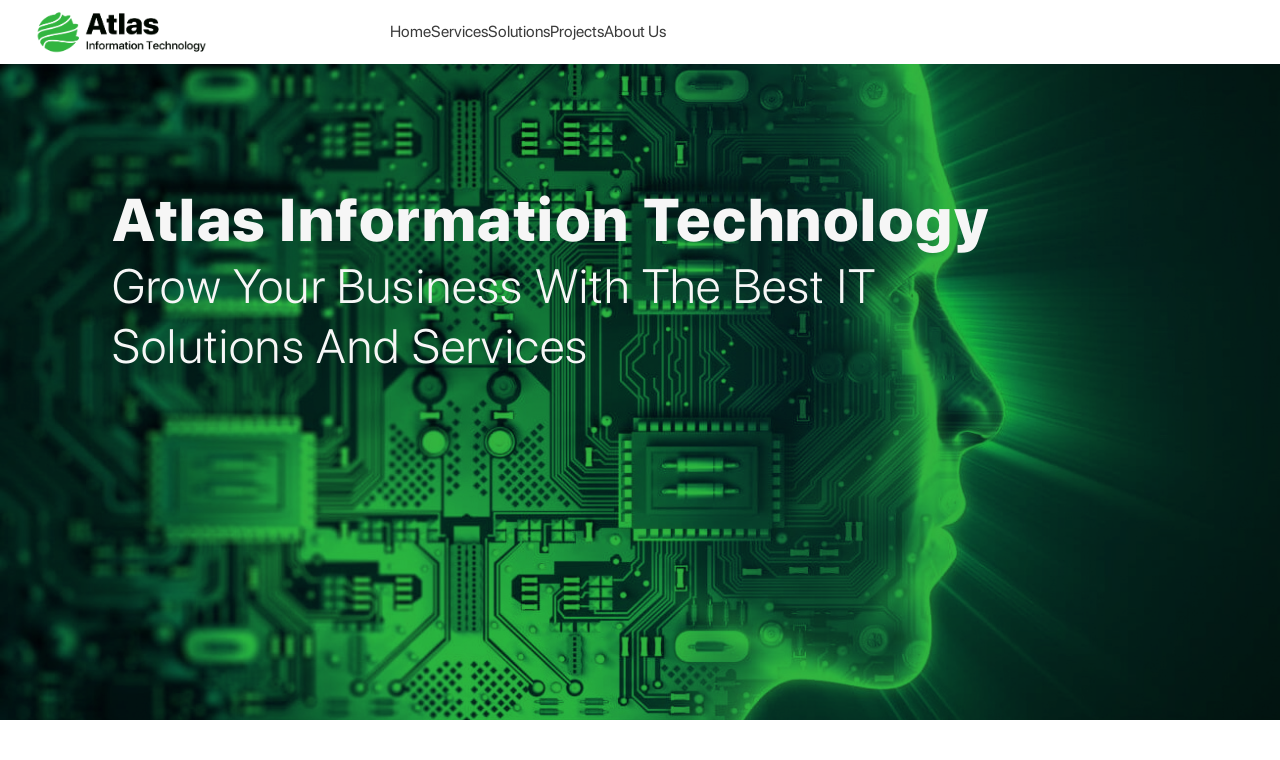

--- FILE ---
content_type: text/html
request_url: https://atlasgisit.com/
body_size: 242
content:
<!doctype html><html lang="en"><head><meta charset="utf-8"/><link rel="icon" href="/favicon.ico"/><meta name="viewport" content="width=device-width,initial-scale=1"/><meta name="theme-color" content="#000000"/><meta name="description" content="Atlas IT"/><link rel="apple-touch-icon" href="/android-chrome-192x192.png"/><link rel="manifest" href="/manifest.json"/><title>Atlas IT</title><script defer="defer" src="/static/js/main.e5500487.js"></script><link href="/static/css/main.93c8e297.css" rel="stylesheet"></head><body><noscript>You need to enable JavaScript to run this app.</noscript><div style="padding:0;margin:0" id="root"></div></body></html>

--- FILE ---
content_type: text/css
request_url: https://atlasgisit.com/static/css/main.93c8e297.css
body_size: 6376
content:
/*
! tailwindcss v3.2.4 | MIT License | https://tailwindcss.com
*/*,:after,:before{border:0 solid #e5e7eb;box-sizing:border-box}:after,:before{--tw-content:""}html{-webkit-text-size-adjust:100%;-webkit-font-feature-settings:normal;font-feature-settings:normal;font-family:ui-sans-serif,system-ui,-apple-system,BlinkMacSystemFont,Segoe UI,Roboto,Helvetica Neue,Arial,Noto Sans,sans-serif,Apple Color Emoji,Segoe UI Emoji,Segoe UI Symbol,Noto Color Emoji;line-height:1.5;tab-size:4}body{line-height:inherit;margin:0}hr{border-top-width:1px;color:inherit;height:0}abbr:where([title]){-webkit-text-decoration:underline dotted;text-decoration:underline dotted}h1,h2,h3,h4,h5,h6{font-size:inherit;font-weight:inherit}a{color:inherit;text-decoration:inherit}b,strong{font-weight:bolder}code,kbd,pre,samp{font-family:ui-monospace,SFMono-Regular,Menlo,Monaco,Consolas,Liberation Mono,Courier New,monospace;font-size:1em}small{font-size:80%}sub,sup{font-size:75%;line-height:0;position:relative;vertical-align:initial}sub{bottom:-.25em}sup{top:-.5em}table{border-collapse:collapse;border-color:inherit;text-indent:0}button,input,optgroup,select,textarea{color:inherit;font-family:inherit;font-size:100%;font-weight:inherit;line-height:inherit;margin:0;padding:0}button,select{text-transform:none}[type=button],[type=reset],[type=submit],button{-webkit-appearance:button;background-color:initial;background-image:none}:-moz-focusring{outline:auto}:-moz-ui-invalid{box-shadow:none}progress{vertical-align:initial}::-webkit-inner-spin-button,::-webkit-outer-spin-button{height:auto}[type=search]{-webkit-appearance:textfield;outline-offset:-2px}::-webkit-search-decoration{-webkit-appearance:none}::-webkit-file-upload-button{-webkit-appearance:button;font:inherit}summary{display:list-item}blockquote,dd,dl,figure,h1,h2,h3,h4,h5,h6,hr,p,pre{margin:0}fieldset{margin:0}fieldset,legend{padding:0}menu,ol,ul{list-style:none;margin:0;padding:0}textarea{resize:vertical}input::-webkit-input-placeholder,textarea::-webkit-input-placeholder{color:#9ca3af;opacity:1}input::placeholder,textarea::placeholder{color:#9ca3af;opacity:1}[role=button],button{cursor:pointer}:disabled{cursor:default}audio,canvas,embed,iframe,img,object,svg,video{display:block;vertical-align:middle}img,video{height:auto;max-width:100%}[hidden]{display:none}*,:after,:before{--tw-border-spacing-x:0;--tw-border-spacing-y:0;--tw-translate-x:0;--tw-translate-y:0;--tw-rotate:0;--tw-skew-x:0;--tw-skew-y:0;--tw-scale-x:1;--tw-scale-y:1;--tw-pan-x: ;--tw-pan-y: ;--tw-pinch-zoom: ;--tw-scroll-snap-strictness:proximity;--tw-ordinal: ;--tw-slashed-zero: ;--tw-numeric-figure: ;--tw-numeric-spacing: ;--tw-numeric-fraction: ;--tw-ring-inset: ;--tw-ring-offset-width:0px;--tw-ring-offset-color:#fff;--tw-ring-color:rgba(59,130,246,.5);--tw-ring-offset-shadow:0 0 #0000;--tw-ring-shadow:0 0 #0000;--tw-shadow:0 0 #0000;--tw-shadow-colored:0 0 #0000;--tw-blur: ;--tw-brightness: ;--tw-contrast: ;--tw-grayscale: ;--tw-hue-rotate: ;--tw-invert: ;--tw-saturate: ;--tw-sepia: ;--tw-drop-shadow: ;--tw-backdrop-blur: ;--tw-backdrop-brightness: ;--tw-backdrop-contrast: ;--tw-backdrop-grayscale: ;--tw-backdrop-hue-rotate: ;--tw-backdrop-invert: ;--tw-backdrop-opacity: ;--tw-backdrop-saturate: ;--tw-backdrop-sepia: }::-webkit-backdrop{--tw-border-spacing-x:0;--tw-border-spacing-y:0;--tw-translate-x:0;--tw-translate-y:0;--tw-rotate:0;--tw-skew-x:0;--tw-skew-y:0;--tw-scale-x:1;--tw-scale-y:1;--tw-pan-x: ;--tw-pan-y: ;--tw-pinch-zoom: ;--tw-scroll-snap-strictness:proximity;--tw-ordinal: ;--tw-slashed-zero: ;--tw-numeric-figure: ;--tw-numeric-spacing: ;--tw-numeric-fraction: ;--tw-ring-inset: ;--tw-ring-offset-width:0px;--tw-ring-offset-color:#fff;--tw-ring-color:rgba(59,130,246,.5);--tw-ring-offset-shadow:0 0 #0000;--tw-ring-shadow:0 0 #0000;--tw-shadow:0 0 #0000;--tw-shadow-colored:0 0 #0000;--tw-blur: ;--tw-brightness: ;--tw-contrast: ;--tw-grayscale: ;--tw-hue-rotate: ;--tw-invert: ;--tw-saturate: ;--tw-sepia: ;--tw-drop-shadow: ;--tw-backdrop-blur: ;--tw-backdrop-brightness: ;--tw-backdrop-contrast: ;--tw-backdrop-grayscale: ;--tw-backdrop-hue-rotate: ;--tw-backdrop-invert: ;--tw-backdrop-opacity: ;--tw-backdrop-saturate: ;--tw-backdrop-sepia: }::backdrop{--tw-border-spacing-x:0;--tw-border-spacing-y:0;--tw-translate-x:0;--tw-translate-y:0;--tw-rotate:0;--tw-skew-x:0;--tw-skew-y:0;--tw-scale-x:1;--tw-scale-y:1;--tw-pan-x: ;--tw-pan-y: ;--tw-pinch-zoom: ;--tw-scroll-snap-strictness:proximity;--tw-ordinal: ;--tw-slashed-zero: ;--tw-numeric-figure: ;--tw-numeric-spacing: ;--tw-numeric-fraction: ;--tw-ring-inset: ;--tw-ring-offset-width:0px;--tw-ring-offset-color:#fff;--tw-ring-color:rgba(59,130,246,.5);--tw-ring-offset-shadow:0 0 #0000;--tw-ring-shadow:0 0 #0000;--tw-shadow:0 0 #0000;--tw-shadow-colored:0 0 #0000;--tw-blur: ;--tw-brightness: ;--tw-contrast: ;--tw-grayscale: ;--tw-hue-rotate: ;--tw-invert: ;--tw-saturate: ;--tw-sepia: ;--tw-drop-shadow: ;--tw-backdrop-blur: ;--tw-backdrop-brightness: ;--tw-backdrop-contrast: ;--tw-backdrop-grayscale: ;--tw-backdrop-hue-rotate: ;--tw-backdrop-invert: ;--tw-backdrop-opacity: ;--tw-backdrop-saturate: ;--tw-backdrop-sepia: }.container{width:100%}@media (min-width:640px){.container{max-width:640px}}@media (min-width:768px){.container{max-width:768px}}@media (min-width:1024px){.container{max-width:1024px}}@media (min-width:1280px){.container{max-width:1280px}}@media (min-width:1536px){.container{max-width:1536px}}.fixed{position:fixed}.absolute{position:absolute}.relative{position:relative}.top-2{top:.5rem}.right-0{right:0}.top-\[60px\]{top:60px}.top-10{top:2.5rem}.-bottom-10{bottom:-2.5rem}.z-50{z-index:50}.m-3{margin:.75rem}.m-auto{margin:auto}.m-5{margin:1.25rem}.-m-2{margin:-.5rem}.m-4{margin:1rem}.m-10{margin:2.5rem}.m-2{margin:.5rem}.my-0\.5{margin-bottom:.125rem;margin-top:.125rem}.my-0{margin-bottom:0;margin-top:0}.my-10{margin-bottom:2.5rem;margin-top:2.5rem}.mx-auto{margin-left:auto;margin-right:auto}.my-5{margin-bottom:1.25rem;margin-top:1.25rem}.mx-1{margin-left:.25rem;margin-right:.25rem}.my-1{margin-bottom:.25rem;margin-top:.25rem}.mx-3{margin-left:.75rem;margin-right:.75rem}.my-20{margin-bottom:5rem;margin-top:5rem}.my-2{margin-bottom:.5rem;margin-top:.5rem}.mb-3{margin-bottom:.75rem}.mr-1{margin-right:.25rem}.mb-1{margin-bottom:.25rem}.mb-5{margin-bottom:1.25rem}.mb-4{margin-bottom:1rem}.mt-8{margin-top:2rem}.ml-4{margin-left:1rem}.mt-10{margin-top:2.5rem}.mt-5{margin-top:1.25rem}.mb-10{margin-bottom:2.5rem}.mt-14{margin-top:3.5rem}.mt-2{margin-top:.5rem}.ml-5{margin-left:1.25rem}.mt-20{margin-top:5rem}.mb-20{margin-bottom:5rem}.mt-56{margin-top:14rem}.ml-10{margin-left:2.5rem}.mb-2{margin-bottom:.5rem}.block{display:block}.flex{display:flex}.inline-flex{display:inline-flex}.hidden{display:none}.h-80{height:20rem}.h-1{height:.25rem}.h-12{height:3rem}.h-full{height:100%}.h-\[700px\]{height:700px}.h-96{height:24rem}.h-32{height:8rem}.h-5{height:1.25rem}.h-10{height:2.5rem}.h-8{height:2rem}.h-16{height:4rem}.h-52{height:13rem}.h-\[500px\]{height:500px}.h-screen{height:100vh}.h-\[800px\]{height:800px}.h-1\/6{height:16.666667%}.h-\[100vh\]{height:100vh}.h-\[1000px\]{height:1000px}.w-full{width:100%}.w-6{width:1.5rem}.w-12{width:3rem}.w-1\/2{width:50%}.w-5{width:1.25rem}.w-40{width:10rem}.w-8{width:2rem}.w-10{width:2.5rem}.w-fit{width:-webkit-fit-content;width:-moz-fit-content;width:fit-content}.w-44{width:11rem}.w-screen{width:100vw}.w-\[30\%\]{width:30%}.w-24{width:6rem}.w-2\/3{width:66.666667%}.w-1\/3{width:33.333333%}.w-4\/5{width:80%}.w-\[100\%\]{width:100%}.w-36{width:9rem}.grow{flex-grow:1}.translate-y-2{--tw-translate-y:0.5rem}.-translate-y-2,.translate-y-2{-webkit-transform:translate(var(--tw-translate-x),var(--tw-translate-y)) rotate(var(--tw-rotate)) skewX(var(--tw-skew-x)) skewY(var(--tw-skew-y)) scaleX(var(--tw-scale-x)) scaleY(var(--tw-scale-y));transform:translate(var(--tw-translate-x),var(--tw-translate-y)) rotate(var(--tw-rotate)) skewX(var(--tw-skew-x)) skewY(var(--tw-skew-y)) scaleX(var(--tw-scale-x)) scaleY(var(--tw-scale-y))}.-translate-y-2{--tw-translate-y:-0.5rem}.rotate-45{--tw-rotate:45deg}.-rotate-45,.rotate-45{-webkit-transform:translate(var(--tw-translate-x),var(--tw-translate-y)) rotate(var(--tw-rotate)) skewX(var(--tw-skew-x)) skewY(var(--tw-skew-y)) scaleX(var(--tw-scale-x)) scaleY(var(--tw-scale-y));transform:translate(var(--tw-translate-x),var(--tw-translate-y)) rotate(var(--tw-rotate)) skewX(var(--tw-skew-x)) skewY(var(--tw-skew-y)) scaleX(var(--tw-scale-x)) scaleY(var(--tw-scale-y))}.-rotate-45{--tw-rotate:-45deg}.transform{-webkit-transform:translate(var(--tw-translate-x),var(--tw-translate-y)) rotate(var(--tw-rotate)) skewX(var(--tw-skew-x)) skewY(var(--tw-skew-y)) scaleX(var(--tw-scale-x)) scaleY(var(--tw-scale-y));transform:translate(var(--tw-translate-x),var(--tw-translate-y)) rotate(var(--tw-rotate)) skewX(var(--tw-skew-x)) skewY(var(--tw-skew-y)) scaleX(var(--tw-scale-x)) scaleY(var(--tw-scale-y))}.select-none{-webkit-user-select:none;user-select:none}.resize-none{resize:none}.list-disc{list-style-type:disc}.flex-row{flex-direction:row}.flex-col{flex-direction:column}.flex-col-reverse{flex-direction:column-reverse}.flex-wrap{flex-wrap:wrap}.flex-nowrap{flex-wrap:nowrap}.items-center{align-items:center}.justify-start{justify-content:flex-start}.justify-center{justify-content:center}.justify-between{justify-content:space-between}.justify-around{justify-content:space-around}.justify-evenly{justify-content:space-evenly}.justify-items-center{justify-items:center}.gap-2{gap:.5rem}.gap-1{gap:.25rem}.gap-0{gap:0}.gap-5{gap:1.25rem}.gap-16{gap:4rem}.gap-3{gap:.75rem}.rounded-full{border-radius:9999px}.rounded{border-radius:.25rem}.rounded-lg{border-radius:.5rem}.border-0{border-width:0}.border{border-width:1px}.border-t{border-top-width:1px}.border-gray-300{--tw-border-opacity:1;border-color:rgb(209 213 219/var(--tw-border-opacity))}.border-gray-200{--tw-border-opacity:1;border-color:rgb(229 231 235/var(--tw-border-opacity))}.bg-\[\#2B2B2B\]{--tw-bg-opacity:1;background-color:rgb(43 43 43/var(--tw-bg-opacity))}.bg-black{--tw-bg-opacity:1;background-color:rgb(0 0 0/var(--tw-bg-opacity))}.bg-white{--tw-bg-opacity:1;background-color:rgb(255 255 255/var(--tw-bg-opacity))}.bg-blue-500{--tw-bg-opacity:1;background-color:rgb(59 130 246/var(--tw-bg-opacity))}.bg-\[\#e5e9ee\]{--tw-bg-opacity:1;background-color:rgb(229 233 238/var(--tw-bg-opacity))}.bg-gray-100{--tw-bg-opacity:1;background-color:rgb(243 244 246/var(--tw-bg-opacity))}.bg-\[\#009af2\]{--tw-bg-opacity:1;background-color:rgb(0 154 242/var(--tw-bg-opacity))}.bg-\[\#3B3B3B\]{--tw-bg-opacity:1;background-color:rgb(59 59 59/var(--tw-bg-opacity))}.bg-\[\#222222\]{--tw-bg-opacity:1;background-color:rgb(34 34 34/var(--tw-bg-opacity))}.bg-\[\#37b342\]{--tw-bg-opacity:1;background-color:rgb(55 179 66/var(--tw-bg-opacity))}.bg-\[\#32B540\]{--tw-bg-opacity:1;background-color:rgb(50 181 64/var(--tw-bg-opacity))}.bg-green-300{--tw-bg-opacity:1;background-color:rgb(134 239 172/var(--tw-bg-opacity))}.bg-\[\#334E68\]{--tw-bg-opacity:1;background-color:rgb(51 78 104/var(--tw-bg-opacity))}.bg-\[\#102A43\]{--tw-bg-opacity:1;background-color:rgb(16 42 67/var(--tw-bg-opacity))}.bg-\[\#334e68\]{--tw-bg-opacity:1;background-color:rgb(51 78 104/var(--tw-bg-opacity))}.bg-\[\#1c222c\]{--tw-bg-opacity:1;background-color:rgb(28 34 44/var(--tw-bg-opacity))}.bg-gradient-to-tr{background-image:linear-gradient(to top right,var(--tw-gradient-stops))}.bg-dev_bg{background-image:url(https://res.cloudinary.com/atlas-gis/image/upload/v1677664707/AtlasIT-WebSite/Home/atlasitbg_vav6h7.png)}.bg-aboutus_work{background-image:url(https://res.cloudinary.com/atlas-gis/image/upload/v1677665104/AtlasIT-WebSite/Aboutus/banner-with-gray-and-white-geometric-diamonds_jzkp9j.jpg)}.bg-aboutus_BG{background-image:url(https://res.cloudinary.com/atlas-gis/image/upload/v1677665105/AtlasIT-WebSite/Aboutus/KAVA7_cdszsw.jpg)}.bg-home_aboutus{background-image:url(https://res.cloudinary.com/atlas-gis/image/upload/v1677664883/AtlasIT-WebSite/Home/AtlasGroup12_yqxmcg.png)}.bg-home{background-image:url(https://res.cloudinary.com/atlas-gis/image/upload/v1677661523/AtlasIT-WebSite/Home/1280x800-2017-09-29-image-9.4be_u0zoq3.jpg)}.bg-home_services1{background-image:url(https://res.cloudinary.com/atlas-gis/image/upload/v1677664818/AtlasIT-WebSite/Home/white-technology-background-circuit-diagrams_115579-1036_pdtagy.jpg)}.bg-home_solutions{background-image:url(https://res.cloudinary.com/atlas-gis/image/upload/v1677664844/AtlasIT-WebSite/Home/white-technology-flip_nafsqw.jpg)}.bg-projectsbg{background-image:url(https://res.cloudinary.com/atlas-gis/image/upload/v1677665213/AtlasIT-WebSite/Projects/ellen-qin-pAyN5zqdqDo-unsplash_lb8qe3.jpg)}.bg-services_home{background-image:url(https://res.cloudinary.com/atlas-gis/image/upload/v1677664634/AtlasIT-WebSite/Services/itservices_frerv8.jpg)}.bg-solutions_bg{background-image:url(https://res.cloudinary.com/atlas-gis/image/upload/v1677665025/AtlasIT-WebSite/Solutions/mika-baumeister-LaqL8nxiacc-unsplash_uillyb.jpg)}.bg-solutions_typsBG{background-image:url(https://res.cloudinary.com/atlas-gis/image/upload/v1677665025/AtlasIT-WebSite/Solutions/jj-ying-7JX0-bfiuxQ-unsplash_p4kjij.jpg)}.from-blue-300{--tw-gradient-from:#93c5fd;--tw-gradient-to:rgba(147,197,253,0);--tw-gradient-stops:var(--tw-gradient-from),var(--tw-gradient-to)}.to-transparent{--tw-gradient-to:transparent}.bg-cover{background-size:cover}.bg-contain{background-size:contain}.bg-center{background-position:50%}.bg-right{background-position:100%}.bg-right-bottom{background-position:100% 100%}.bg-left{background-position:0}.bg-bottom{background-position:bottom}.bg-no-repeat{background-repeat:no-repeat}.p-5{padding:1.25rem}.p-2{padding:.5rem}.p-1{padding:.25rem}.p-3{padding:.75rem}.py-2{padding-bottom:.5rem;padding-top:.5rem}.px-4{padding-left:1rem;padding-right:1rem}.px-3{padding-left:.75rem;padding-right:.75rem}.py-3{padding-bottom:.75rem;padding-top:.75rem}.px-6{padding-left:1.5rem;padding-right:1.5rem}.py-5{padding-bottom:1.25rem;padding-top:1.25rem}.px-5{padding-left:1.25rem;padding-right:1.25rem}.py-24{padding-bottom:6rem;padding-top:6rem}.py-1{padding-bottom:.25rem;padding-top:.25rem}.px-8{padding-left:2rem;padding-right:2rem}.px-16{padding-left:4rem;padding-right:4rem}.py-10{padding-bottom:2.5rem;padding-top:2.5rem}.pt-0{padding-top:0}.pb-5{padding-bottom:1.25rem}.pt-8{padding-top:2rem}.pt-28{padding-top:7rem}.pt-14{padding-top:3.5rem}.pl-10{padding-left:2.5rem}.pb-10{padding-bottom:2.5rem}.text-center{text-align:center}.font-\[SFLight\]{font-family:SFLight}.font-\[SFRegular\]{font-family:SFRegular}.font-\[SFBold\]{font-family:SFBold}.font-\[SFMedium\]{font-family:SFMedium}.font-\[SFbold\]{font-family:SFbold}.text-lg{font-size:1.125rem}.text-lg,.text-xl{line-height:1.75rem}.text-xl{font-size:1.25rem}.text-2xl{font-size:1.5rem;line-height:2rem}.text-sm{font-size:.875rem;line-height:1.25rem}.text-base{font-size:1rem;line-height:1.5rem}.text-xs{font-size:.75rem;line-height:1rem}.text-5xl{font-size:3rem;line-height:1}.font-bold{font-weight:700}.font-medium{font-weight:500}.uppercase{text-transform:uppercase}.capitalize{text-transform:capitalize}.leading-relaxed{line-height:1.625}.leading-7{line-height:1.75rem}.leading-8{line-height:2rem}.leading-6{line-height:1.5rem}.leading-normal{line-height:1.5}.tracking-wider{letter-spacing:.05em}.tracking-wide{letter-spacing:.025em}.tracking-widest{letter-spacing:.1em}.text-white{--tw-text-opacity:1;color:rgb(255 255 255/var(--tw-text-opacity))}.text-gray-600{--tw-text-opacity:1;color:rgb(75 85 99/var(--tw-text-opacity))}.text-gray-700{--tw-text-opacity:1;color:rgb(55 65 81/var(--tw-text-opacity))}.text-gray-800{--tw-text-opacity:1;color:rgb(31 41 55/var(--tw-text-opacity))}.text-\[\#009AF2\]{--tw-text-opacity:1;color:rgb(0 154 242/var(--tw-text-opacity))}.text-gray-500{--tw-text-opacity:1;color:rgb(107 114 128/var(--tw-text-opacity))}.text-\[\#222222\]{--tw-text-opacity:1;color:rgb(34 34 34/var(--tw-text-opacity))}.text-\[\#3B3B3B\]{--tw-text-opacity:1;color:rgb(59 59 59/var(--tw-text-opacity))}.text-\[\#F0F4F8\]{--tw-text-opacity:1;color:rgb(240 244 248/var(--tw-text-opacity))}.text-\[\#F7F7F7\]{--tw-text-opacity:1;color:rgb(247 247 247/var(--tw-text-opacity))}.underline{text-decoration-line:underline}.placeholder-gray-400::-webkit-input-placeholder{--tw-placeholder-opacity:1;color:rgb(156 163 175/var(--tw-placeholder-opacity))}.placeholder-gray-400::placeholder{--tw-placeholder-opacity:1;color:rgb(156 163 175/var(--tw-placeholder-opacity))}.opacity-50{opacity:.5}.opacity-70{opacity:.7}.opacity-0{opacity:0}.opacity-90{opacity:.9}.opacity-40{opacity:.4}.bg-blend-multiply{background-blend-mode:multiply}.bg-blend-screen{background-blend-mode:screen}.shadow-2xl{--tw-shadow:0 25px 50px -12px rgba(0,0,0,.25);--tw-shadow-colored:0 25px 50px -12px var(--tw-shadow-color)}.shadow,.shadow-2xl{box-shadow:0 0 #0000,0 0 #0000,var(--tw-shadow);box-shadow:var(--tw-ring-offset-shadow,0 0 #0000),var(--tw-ring-shadow,0 0 #0000),var(--tw-shadow)}.shadow{--tw-shadow:0 1px 3px 0 rgba(0,0,0,.1),0 1px 2px -1px rgba(0,0,0,.1);--tw-shadow-colored:0 1px 3px 0 var(--tw-shadow-color),0 1px 2px -1px var(--tw-shadow-color)}.shadow-lg{--tw-shadow:0 10px 15px -3px rgba(0,0,0,.1),0 4px 6px -4px rgba(0,0,0,.1);--tw-shadow-colored:0 10px 15px -3px var(--tw-shadow-color),0 4px 6px -4px var(--tw-shadow-color);box-shadow:0 0 #0000,0 0 #0000,var(--tw-shadow);box-shadow:var(--tw-ring-offset-shadow,0 0 #0000),var(--tw-ring-shadow,0 0 #0000),var(--tw-shadow)}.shadow-slate-400{--tw-shadow-color:#94a3b8;--tw-shadow:var(--tw-shadow-colored)}.outline-none{outline:2px solid transparent;outline-offset:2px}.filter{-webkit-filter:var(--tw-blur) var(--tw-brightness) var(--tw-contrast) var(--tw-grayscale) var(--tw-hue-rotate) var(--tw-invert) var(--tw-saturate) var(--tw-sepia) var(--tw-drop-shadow);filter:var(--tw-blur) var(--tw-brightness) var(--tw-contrast) var(--tw-grayscale) var(--tw-hue-rotate) var(--tw-invert) var(--tw-saturate) var(--tw-sepia) var(--tw-drop-shadow)}.transition{transition-duration:.15s;transition-property:color,background-color,border-color,text-decoration-color,fill,stroke,opacity,box-shadow,-webkit-transform,-webkit-filter,-webkit-backdrop-filter;transition-property:color,background-color,border-color,text-decoration-color,fill,stroke,opacity,box-shadow,transform,filter,backdrop-filter;transition-property:color,background-color,border-color,text-decoration-color,fill,stroke,opacity,box-shadow,transform,filter,backdrop-filter,-webkit-transform,-webkit-filter,-webkit-backdrop-filter;transition-timing-function:cubic-bezier(.4,0,.2,1)}.transition-all{transition-duration:.15s;transition-property:all;transition-timing-function:cubic-bezier(.4,0,.2,1)}.transition-colors{transition-duration:.15s;transition-property:color,background-color,border-color,text-decoration-color,fill,stroke;transition-timing-function:cubic-bezier(.4,0,.2,1)}.duration-300{transition-duration:.3s}.duration-150{transition-duration:.15s}.duration-200{transition-duration:.2s}.duration-500{transition-duration:.5s}.duration-700{transition-duration:.7s}.ease-linear{transition-timing-function:linear}.ease-in-out{transition-timing-function:cubic-bezier(.4,0,.2,1)}@font-face{font-family:SFbold;src:url(https://res.cloudinary.com/atlas-gis/raw/upload/v1654515708/Atlasgis-Website/fonts/SF-Pro-Display-Heavy_hivbys.otf)}@font-face{font-family:SFRegular;src:url(https://res.cloudinary.com/atlas-gis/raw/upload/v1654515874/Atlasgis-Website/fonts/SF-Pro-Display-Regular_hxs9v3.otf)}@font-face{font-family:SFMedium;src:url(https://res.cloudinary.com/atlas-gis/raw/upload/v1654515853/Atlasgis-Website/fonts/SF-Pro-Display-Medium_nmtmo2.otf)}@font-face{font-family:SFLight;src:url(https://res.cloudinary.com/atlas-gis/raw/upload/v1654515784/Atlasgis-Website/fonts/SF-Pro-Display-Light_lpzs4n.otf)}@font-face{font-family:NeoArabicBold;src:url(https://res.cloudinary.com/atlas-gis/raw/upload/v1654515566/Atlasgis-Website/fonts/NeoSansArabic-Black_zeh66w.ttf)}@font-face{font-family:NeoArabicMedium;src:url(https://res.cloudinary.com/atlas-gis/raw/upload/v1654515649/Atlasgis-Website/fonts/NeoSansArabicMedium_xtxbxh.ttf)}@font-face{font-family:NeoArabicRegular;src:url(https://res.cloudinary.com/atlas-gis/raw/upload/v1654515679/Atlasgis-Website/fonts/Neo_Sans_Arabic_Regular_pdqdxc.ttf)}.focus-in-expand{-webkit-animation:focus-in-expand 1s cubic-bezier(.25,.46,.45,.94) both;animation:focus-in-expand 1s cubic-bezier(.25,.46,.45,.94) both}@-webkit-keyframes focus-in-expand{0%{-webkit-filter:blur(12px);filter:blur(12px);letter-spacing:-.5em;opacity:0}50%{-webkit-filter:blur(3px);filter:blur(3px);letter-spacing:0;opacity:.8}to{-webkit-filter:blur(0);filter:blur(0);opacity:1}}@keyframes focus-in-expand{0%{-webkit-filter:blur(12px);filter:blur(12px);letter-spacing:-.5em;opacity:0}50%{-webkit-filter:blur(3px);filter:blur(3px);letter-spacing:0;opacity:.8}to{-webkit-filter:blur(0);filter:blur(0);opacity:1}}.under{display:block;padding:.2em 0;position:relative}.under:after{background-color:#32b540;bottom:0;content:"";height:.1em;left:0;opacity:0;position:absolute;transition:opacity .3s,-webkit-transform .3s;transition:opacity .3s,transform .3s;transition:opacity .3s,transform .3s,-webkit-transform .3s;width:100%}.under:focus:after,.under:hover:after{opacity:1;-webkit-transform:translate3d(0,.2em,0);transform:translate3d(0,.2em,0)}.under{overflow:hidden}.under:after{opacity:1;-webkit-transform:translate3d(-100%,0,0);transform:translate3d(-100%,0,0)}.under:focus:after,.under:hover:after{-webkit-transform:translateZ(0);transform:translateZ(0)}.hover\:scale-110:hover{--tw-scale-x:1.1;--tw-scale-y:1.1}.hover\:scale-110:hover,.hover\:scale-125:hover{-webkit-transform:translate(var(--tw-translate-x),var(--tw-translate-y)) rotate(var(--tw-rotate)) skewX(var(--tw-skew-x)) skewY(var(--tw-skew-y)) scaleX(var(--tw-scale-x)) scaleY(var(--tw-scale-y));transform:translate(var(--tw-translate-x),var(--tw-translate-y)) rotate(var(--tw-rotate)) skewX(var(--tw-skew-x)) skewY(var(--tw-skew-y)) scaleX(var(--tw-scale-x)) scaleY(var(--tw-scale-y))}.hover\:scale-125:hover{--tw-scale-x:1.25;--tw-scale-y:1.25}.hover\:scale-105:hover{--tw-scale-x:1.05;--tw-scale-y:1.05;-webkit-transform:translate(var(--tw-translate-x),var(--tw-translate-y)) rotate(var(--tw-rotate)) skewX(var(--tw-skew-x)) skewY(var(--tw-skew-y)) scaleX(var(--tw-scale-x)) scaleY(var(--tw-scale-y));transform:translate(var(--tw-translate-x),var(--tw-translate-y)) rotate(var(--tw-rotate)) skewX(var(--tw-skew-x)) skewY(var(--tw-skew-y)) scaleX(var(--tw-scale-x)) scaleY(var(--tw-scale-y))}.hover\:rounded-br-\[50px\]:hover{border-bottom-right-radius:50px}.hover\:rounded-tl-\[50px\]:hover{border-top-left-radius:50px}.hover\:border-2:hover{border-width:2px}.hover\:border-gray-300:hover{--tw-border-opacity:1;border-color:rgb(209 213 219/var(--tw-border-opacity))}.hover\:bg-sky-600:hover{--tw-bg-opacity:1;background-color:rgb(2 132 199/var(--tw-bg-opacity))}.hover\:bg-green-300:hover{--tw-bg-opacity:1;background-color:rgb(134 239 172/var(--tw-bg-opacity))}.hover\:font-\[SFbold\]:hover{font-family:SFbold}.hover\:text-\[\#32B540\]:hover{--tw-text-opacity:1;color:rgb(50 181 64/var(--tw-text-opacity))}.hover\:text-\[\#37b342\]:hover{--tw-text-opacity:1;color:rgb(55 179 66/var(--tw-text-opacity))}.hover\:underline:hover{text-decoration-line:underline}.hover\:underline-offset-8:hover{text-underline-offset:8px}.hover\:opacity-80:hover{opacity:.8}.hover\:opacity-50:hover{opacity:.5}.hover\:shadow-lg:hover{--tw-shadow:0 10px 15px -3px rgba(0,0,0,.1),0 4px 6px -4px rgba(0,0,0,.1);--tw-shadow-colored:0 10px 15px -3px var(--tw-shadow-color),0 4px 6px -4px var(--tw-shadow-color)}.hover\:shadow-2xl:hover,.hover\:shadow-lg:hover{box-shadow:0 0 #0000,0 0 #0000,var(--tw-shadow);box-shadow:var(--tw-ring-offset-shadow,0 0 #0000),var(--tw-ring-shadow,0 0 #0000),var(--tw-shadow)}.hover\:shadow-2xl:hover{--tw-shadow:0 25px 50px -12px rgba(0,0,0,.25);--tw-shadow-colored:0 25px 50px -12px var(--tw-shadow-color)}.hover\:shadow-\[\#37b342\]\/100:hover{--tw-shadow-color:#37b342;--tw-shadow:var(--tw-shadow-colored)}.focus\:border-\[\#009af2\]:focus{--tw-border-opacity:1;border-color:rgb(0 154 242/var(--tw-border-opacity))}.focus\:outline-none:focus{outline:2px solid transparent;outline-offset:2px}.focus\:ring:focus{--tw-ring-offset-shadow:var(--tw-ring-inset) 0 0 0 var(--tw-ring-offset-width) var(--tw-ring-offset-color);--tw-ring-shadow:var(--tw-ring-inset) 0 0 0 calc(3px + var(--tw-ring-offset-width)) var(--tw-ring-color);box-shadow:var(--tw-ring-offset-shadow),var(--tw-ring-shadow),0 0 #0000;box-shadow:var(--tw-ring-offset-shadow),var(--tw-ring-shadow),var(--tw-shadow,0 0 #0000)}.hover\:focus\:text-\[\#38b443\]:focus:hover{--tw-text-opacity:1;color:rgb(56 180 67/var(--tw-text-opacity))}.active\:bg-blue-600:active{--tw-bg-opacity:1;background-color:rgb(37 99 235/var(--tw-bg-opacity))}.group:hover .group-hover\:opacity-100{opacity:1}@media (min-width:640px){.sm\:m-2{margin:.5rem}.sm\:m-5{margin:1.25rem}.sm\:m-3{margin:.75rem}.sm\:my-5{margin-bottom:1.25rem}.sm\:mt-5,.sm\:my-5{margin-top:1.25rem}.sm\:mt-0{margin-top:0}.sm\:ml-0{margin-left:0}.sm\:mt-20{margin-top:5rem}.sm\:mb-20{margin-bottom:5rem}.sm\:flex{display:flex}.sm\:hidden{display:none}.sm\:h-10{height:2.5rem}.sm\:h-52{height:13rem}.sm\:h-\[500px\]{height:500px}.sm\:h-full{height:100%}.sm\:h-96{height:24rem}.sm\:h-1\/4{height:25%}.sm\:w-40{width:10rem}.sm\:w-full{width:100%}.sm\:w-10{width:2.5rem}.sm\:w-32{width:8rem}.sm\:w-36{width:9rem}.sm\:w-24{width:6rem}.sm\:w-1\/4{width:25%}.sm\:w-1\/2{width:50%}.sm\:w-2\/3{width:66.666667%}.sm\:w-4\/5{width:80%}.sm\:flex-col{flex-direction:column}.sm\:flex-col-reverse{flex-direction:column-reverse}.sm\:flex-wrap{flex-wrap:wrap}.sm\:items-center{align-items:center}.sm\:justify-center{justify-content:center}.sm\:justify-items-start{justify-items:start}.sm\:gap-0{gap:0}.sm\:gap-1{gap:.25rem}.sm\:p-3{padding:.75rem}.sm\:p-5{padding:1.25rem}.sm\:p-2{padding:.5rem}.sm\:py-2{padding-bottom:.5rem;padding-top:.5rem}.sm\:pb-10{padding-bottom:2.5rem}.sm\:text-center{text-align:center}.sm\:text-xl{font-size:1.25rem;line-height:1.75rem}.sm\:text-sm{font-size:.875rem;line-height:1.25rem}.sm\:text-2xl{font-size:1.5rem;line-height:2rem}.sm\:text-lg{font-size:1.125rem;line-height:1.75rem}.sm\:text-base{font-size:1rem;line-height:1.5rem}.sm\:text-white{--tw-text-opacity:1;color:rgb(255 255 255/var(--tw-text-opacity))}}@media (min-width:768px){.md\:m-0{margin:0}.md\:m-5{margin:1.25rem}.md\:m-1{margin:.25rem}.md\:m-2{margin:.5rem}.md\:m-3{margin:.75rem}.md\:mx-1{margin-left:.25rem;margin-right:.25rem}.md\:mx-5{margin-left:1.25rem;margin-right:1.25rem}.md\:mx-10{margin-left:2.5rem;margin-right:2.5rem}.md\:my-2{margin-bottom:.5rem;margin-top:.5rem}.md\:mr-1{margin-right:.25rem}.md\:mt-0{margin-top:0}.md\:mb-5{margin-bottom:1.25rem}.md\:ml-14{margin-left:3.5rem}.md\:-ml-10{margin-left:-2.5rem}.md\:-ml-0{margin-left:0}.md\:mt-10{margin-top:2.5rem}.md\:mb-10{margin-bottom:2.5rem}.md\:ml-20{margin-left:5rem}.md\:block{display:block}.md\:flex{display:flex}.md\:inline-flex{display:inline-flex}.md\:hidden{display:none}.md\:h-56{height:14rem}.md\:h-60{height:15rem}.md\:h-96{height:24rem}.md\:h-52{height:13rem}.md\:h-screen{height:100vh}.md\:h-1\/5{height:20%}.md\:h-full{height:100%}.md\:w-2\/3{width:66.666667%}.md\:w-1\/2{width:50%}.md\:w-40{width:10rem}.md\:w-7{width:1.75rem}.md\:w-1\/4{width:25%}.md\:w-3\/4{width:75%}.md\:w-full{width:100%}.md\:w-1\/3{width:33.333333%}.md\:w-10{width:2.5rem}.md\:w-44{width:11rem}.md\:w-48{width:12rem}.md\:w-32{width:8rem}.md\:w-3\/5{width:60%}.md\:w-4\/5{width:80%}.md\:flex-row{flex-direction:row}.md\:flex-col{flex-direction:column}.md\:flex-wrap{flex-wrap:wrap}.md\:flex-nowrap{flex-wrap:nowrap}.md\:items-start{align-items:flex-start}.md\:items-center{align-items:center}.md\:justify-start{justify-content:flex-start}.md\:justify-center{justify-content:center}.md\:justify-around{justify-content:space-around}.md\:justify-evenly{justify-content:space-evenly}.md\:justify-items-start{justify-items:start}.md\:justify-items-center{justify-items:center}.md\:gap-1{gap:.25rem}.md\:gap-48{gap:12rem}.md\:gap-10{gap:2.5rem}.md\:gap-0{gap:0}.md\:bg-none{background-image:none}.md\:p-5{padding:1.25rem}.md\:p-0{padding:0}.md\:p-1{padding:.25rem}.md\:p-3{padding:.75rem}.md\:p-2{padding:.5rem}.md\:py-2{padding-bottom:.5rem;padding-top:.5rem}.md\:pb-28{padding-bottom:7rem}.md\:pt-10{padding-top:2.5rem}.md\:pb-0{padding-bottom:0}.md\:pb-10{padding-bottom:2.5rem}.md\:text-left{text-align:left}.md\:text-xl{font-size:1.25rem;line-height:1.75rem}.md\:text-2xl{font-size:1.5rem;line-height:2rem}.md\:text-3xl{font-size:1.875rem;line-height:2.25rem}.md\:text-lg{font-size:1.125rem;line-height:1.75rem}.md\:text-sm{font-size:.875rem;line-height:1.25rem}.md\:text-base{font-size:1rem;line-height:1.5rem}.md\:text-4xl{font-size:2.25rem;line-height:2.5rem}.md\:text-\[\#222222\]{--tw-text-opacity:1;color:rgb(34 34 34/var(--tw-text-opacity))}}@media (min-width:1024px){.lg\:m-0{margin:0}.lg\:m-5{margin:1.25rem}.lg\:m-1{margin:.25rem}.lg\:mx-10{margin-left:2.5rem;margin-right:2.5rem}.lg\:my-3{margin-bottom:.75rem;margin-top:.75rem}.lg\:mx-auto{margin-left:auto;margin-right:auto}.lg\:my-10{margin-bottom:2.5rem;margin-top:2.5rem}.lg\:mt-0{margin-top:0}.lg\:ml-36{margin-left:9rem}.lg\:mb-5{margin-bottom:1.25rem}.lg\:mt-10{margin-top:2.5rem}.lg\:ml-72{margin-left:18rem}.lg\:ml-7{margin-left:1.75rem}.lg\:ml-28{margin-left:7rem}.lg\:mb-10{margin-bottom:2.5rem}.lg\:ml-20{margin-left:5rem}.lg\:block{display:block}.lg\:flex{display:flex}.lg\:inline-flex{display:inline-flex}.lg\:hidden{display:none}.lg\:h-60{height:15rem}.lg\:h-10{height:2.5rem}.lg\:h-7{height:1.75rem}.lg\:h-80{height:20rem}.lg\:h-96{height:24rem}.lg\:h-52{height:13rem}.lg\:h-screen{height:100vh}.lg\:h-1\/3{height:33.333333%}.lg\:h-full{height:100%}.lg\:h-1\/4{height:25%}.lg\:w-2\/3{width:66.666667%}.lg\:w-1\/2{width:50%}.lg\:w-40{width:10rem}.lg\:w-7{width:1.75rem}.lg\:w-8{width:2rem}.lg\:w-1\/4{width:25%}.lg\:w-full{width:100%}.lg\:w-1\/3{width:33.333333%}.lg\:w-12{width:3rem}.lg\:w-3\/4{width:75%}.lg\:w-44{width:11rem}.lg\:w-48{width:12rem}.lg\:w-1\/5{width:20%}.lg\:w-fit{width:-webkit-fit-content;width:-moz-fit-content;width:fit-content}.lg\:w-1\/6{width:16.666667%}.lg\:w-2\/5{width:40%}.lg\:flex-row{flex-direction:row}.lg\:flex-col{flex-direction:column}.lg\:flex-wrap{flex-wrap:wrap}.lg\:items-start{align-items:flex-start}.lg\:items-center{align-items:center}.lg\:justify-start{justify-content:flex-start}.lg\:justify-center{justify-content:center}.lg\:justify-around{justify-content:space-around}.lg\:justify-evenly{justify-content:space-evenly}.lg\:gap-0{gap:0}.lg\:gap-1{gap:.25rem}.lg\:gap-48{gap:12rem}.lg\:gap-32{gap:8rem}.lg\:gap-56{gap:14rem}.lg\:bg-none{background-image:none}.lg\:bg-center{background-position:50%}.lg\:p-5{padding:1.25rem}.lg\:p-0{padding:0}.lg\:p-1{padding:.25rem}.lg\:p-10{padding:2.5rem}.lg\:p-3{padding:.75rem}.lg\:py-10{padding-bottom:2.5rem;padding-top:2.5rem}.lg\:pl-72{padding-left:18rem}.lg\:pb-40{padding-bottom:10rem}.lg\:pt-20{padding-top:5rem}.lg\:pb-0{padding-bottom:0}.lg\:text-left{text-align:left}.lg\:text-center{text-align:center}.lg\:text-2xl{font-size:1.5rem;line-height:2rem}.lg\:text-3xl{font-size:1.875rem;line-height:2.25rem}.lg\:text-xl{font-size:1.25rem;line-height:1.75rem}.lg\:text-4xl{font-size:2.25rem;line-height:2.5rem}.lg\:text-lg{font-size:1.125rem;line-height:1.75rem}.lg\:text-base{font-size:1rem;line-height:1.5rem}.lg\:text-6xl{font-size:3.75rem;line-height:1}.lg\:text-5xl{font-size:3rem;line-height:1}.lg\:text-\[\#222222\]{--tw-text-opacity:1;color:rgb(34 34 34/var(--tw-text-opacity))}.lg\:underline-offset-8{text-underline-offset:8px}.lg\:hover\:shadow-\[\#E3F9E5\]:hover{--tw-shadow-color:#e3f9e5;--tw-shadow:var(--tw-shadow-colored)}}
/*# sourceMappingURL=main.93c8e297.css.map*/

--- FILE ---
content_type: text/javascript
request_url: https://atlasgisit.com/static/js/main.e5500487.js
body_size: 72430
content:
/*! For license information please see main.e5500487.js.LICENSE.txt */
!function(){"use strict";var e={463:function(e,t,n){var r=n(791),l=n(296);function a(e){for(var t="https://reactjs.org/docs/error-decoder.html?invariant="+e,n=1;n<arguments.length;n++)t+="&args[]="+encodeURIComponent(arguments[n]);return"Minified React error #"+e+"; visit "+t+" for the full message or use the non-minified dev environment for full errors and additional helpful warnings."}var i=new Set,s={};function o(e,t){u(e,t),u(e+"Capture",t)}function u(e,t){for(s[e]=t,e=0;e<t.length;e++)i.add(t[e])}var c=!("undefined"===typeof window||"undefined"===typeof window.document||"undefined"===typeof window.document.createElement),d=Object.prototype.hasOwnProperty,f=/^[:A-Z_a-z\u00C0-\u00D6\u00D8-\u00F6\u00F8-\u02FF\u0370-\u037D\u037F-\u1FFF\u200C-\u200D\u2070-\u218F\u2C00-\u2FEF\u3001-\uD7FF\uF900-\uFDCF\uFDF0-\uFFFD][:A-Z_a-z\u00C0-\u00D6\u00D8-\u00F6\u00F8-\u02FF\u0370-\u037D\u037F-\u1FFF\u200C-\u200D\u2070-\u218F\u2C00-\u2FEF\u3001-\uD7FF\uF900-\uFDCF\uFDF0-\uFFFD\-.0-9\u00B7\u0300-\u036F\u203F-\u2040]*$/,m={},p={};function h(e,t,n,r,l,a,i){this.acceptsBooleans=2===t||3===t||4===t,this.attributeName=r,this.attributeNamespace=l,this.mustUseProperty=n,this.propertyName=e,this.type=t,this.sanitizeURL=a,this.removeEmptyString=i}var g={};"children dangerouslySetInnerHTML defaultValue defaultChecked innerHTML suppressContentEditableWarning suppressHydrationWarning style".split(" ").forEach((function(e){g[e]=new h(e,0,!1,e,null,!1,!1)})),[["acceptCharset","accept-charset"],["className","class"],["htmlFor","for"],["httpEquiv","http-equiv"]].forEach((function(e){var t=e[0];g[t]=new h(t,1,!1,e[1],null,!1,!1)})),["contentEditable","draggable","spellCheck","value"].forEach((function(e){g[e]=new h(e,2,!1,e.toLowerCase(),null,!1,!1)})),["autoReverse","externalResourcesRequired","focusable","preserveAlpha"].forEach((function(e){g[e]=new h(e,2,!1,e,null,!1,!1)})),"allowFullScreen async autoFocus autoPlay controls default defer disabled disablePictureInPicture disableRemotePlayback formNoValidate hidden loop noModule noValidate open playsInline readOnly required reversed scoped seamless itemScope".split(" ").forEach((function(e){g[e]=new h(e,3,!1,e.toLowerCase(),null,!1,!1)})),["checked","multiple","muted","selected"].forEach((function(e){g[e]=new h(e,3,!0,e,null,!1,!1)})),["capture","download"].forEach((function(e){g[e]=new h(e,4,!1,e,null,!1,!1)})),["cols","rows","size","span"].forEach((function(e){g[e]=new h(e,6,!1,e,null,!1,!1)})),["rowSpan","start"].forEach((function(e){g[e]=new h(e,5,!1,e.toLowerCase(),null,!1,!1)}));var x=/[\-:]([a-z])/g;function y(e){return e[1].toUpperCase()}function v(e,t,n,r){var l=g.hasOwnProperty(t)?g[t]:null;(null!==l?0!==l.type:r||!(2<t.length)||"o"!==t[0]&&"O"!==t[0]||"n"!==t[1]&&"N"!==t[1])&&(function(e,t,n,r){if(null===t||"undefined"===typeof t||function(e,t,n,r){if(null!==n&&0===n.type)return!1;switch(typeof t){case"function":case"symbol":return!0;case"boolean":return!r&&(null!==n?!n.acceptsBooleans:"data-"!==(e=e.toLowerCase().slice(0,5))&&"aria-"!==e);default:return!1}}(e,t,n,r))return!0;if(r)return!1;if(null!==n)switch(n.type){case 3:return!t;case 4:return!1===t;case 5:return isNaN(t);case 6:return isNaN(t)||1>t}return!1}(t,n,l,r)&&(n=null),r||null===l?function(e){return!!d.call(p,e)||!d.call(m,e)&&(f.test(e)?p[e]=!0:(m[e]=!0,!1))}(t)&&(null===n?e.removeAttribute(t):e.setAttribute(t,""+n)):l.mustUseProperty?e[l.propertyName]=null===n?3!==l.type&&"":n:(t=l.attributeName,r=l.attributeNamespace,null===n?e.removeAttribute(t):(n=3===(l=l.type)||4===l&&!0===n?"":""+n,r?e.setAttributeNS(r,t,n):e.setAttribute(t,n))))}"accent-height alignment-baseline arabic-form baseline-shift cap-height clip-path clip-rule color-interpolation color-interpolation-filters color-profile color-rendering dominant-baseline enable-background fill-opacity fill-rule flood-color flood-opacity font-family font-size font-size-adjust font-stretch font-style font-variant font-weight glyph-name glyph-orientation-horizontal glyph-orientation-vertical horiz-adv-x horiz-origin-x image-rendering letter-spacing lighting-color marker-end marker-mid marker-start overline-position overline-thickness paint-order panose-1 pointer-events rendering-intent shape-rendering stop-color stop-opacity strikethrough-position strikethrough-thickness stroke-dasharray stroke-dashoffset stroke-linecap stroke-linejoin stroke-miterlimit stroke-opacity stroke-width text-anchor text-decoration text-rendering underline-position underline-thickness unicode-bidi unicode-range units-per-em v-alphabetic v-hanging v-ideographic v-mathematical vector-effect vert-adv-y vert-origin-x vert-origin-y word-spacing writing-mode xmlns:xlink x-height".split(" ").forEach((function(e){var t=e.replace(x,y);g[t]=new h(t,1,!1,e,null,!1,!1)})),"xlink:actuate xlink:arcrole xlink:role xlink:show xlink:title xlink:type".split(" ").forEach((function(e){var t=e.replace(x,y);g[t]=new h(t,1,!1,e,"http://www.w3.org/1999/xlink",!1,!1)})),["xml:base","xml:lang","xml:space"].forEach((function(e){var t=e.replace(x,y);g[t]=new h(t,1,!1,e,"http://www.w3.org/XML/1998/namespace",!1,!1)})),["tabIndex","crossOrigin"].forEach((function(e){g[e]=new h(e,1,!1,e.toLowerCase(),null,!1,!1)})),g.xlinkHref=new h("xlinkHref",1,!1,"xlink:href","http://www.w3.org/1999/xlink",!0,!1),["src","href","action","formAction"].forEach((function(e){g[e]=new h(e,1,!1,e.toLowerCase(),null,!0,!0)}));var b=r.__SECRET_INTERNALS_DO_NOT_USE_OR_YOU_WILL_BE_FIRED,w=Symbol.for("react.element"),j=Symbol.for("react.portal"),S=Symbol.for("react.fragment"),k=Symbol.for("react.strict_mode"),N=Symbol.for("react.profiler"),E=Symbol.for("react.provider"),C=Symbol.for("react.context"),_=Symbol.for("react.forward_ref"),T=Symbol.for("react.suspense"),I=Symbol.for("react.suspense_list"),P=Symbol.for("react.memo"),F=Symbol.for("react.lazy");Symbol.for("react.scope"),Symbol.for("react.debug_trace_mode");var L=Symbol.for("react.offscreen");Symbol.for("react.legacy_hidden"),Symbol.for("react.cache"),Symbol.for("react.tracing_marker");var O=Symbol.iterator;function z(e){return null===e||"object"!==typeof e?null:"function"===typeof(e=O&&e[O]||e["@@iterator"])?e:null}var M,A=Object.assign;function R(e){if(void 0===M)try{throw Error()}catch(n){var t=n.stack.trim().match(/\n( *(at )?)/);M=t&&t[1]||""}return"\n"+M+e}var D=!1;function W(e,t){if(!e||D)return"";D=!0;var n=Error.prepareStackTrace;Error.prepareStackTrace=void 0;try{if(t)if(t=function(){throw Error()},Object.defineProperty(t.prototype,"props",{set:function(){throw Error()}}),"object"===typeof Reflect&&Reflect.construct){try{Reflect.construct(t,[])}catch(u){var r=u}Reflect.construct(e,[],t)}else{try{t.call()}catch(u){r=u}e.call(t.prototype)}else{try{throw Error()}catch(u){r=u}e()}}catch(u){if(u&&r&&"string"===typeof u.stack){for(var l=u.stack.split("\n"),a=r.stack.split("\n"),i=l.length-1,s=a.length-1;1<=i&&0<=s&&l[i]!==a[s];)s--;for(;1<=i&&0<=s;i--,s--)if(l[i]!==a[s]){if(1!==i||1!==s)do{if(i--,0>--s||l[i]!==a[s]){var o="\n"+l[i].replace(" at new "," at ");return e.displayName&&o.includes("<anonymous>")&&(o=o.replace("<anonymous>",e.displayName)),o}}while(1<=i&&0<=s);break}}}finally{D=!1,Error.prepareStackTrace=n}return(e=e?e.displayName||e.name:"")?R(e):""}function U(e){switch(e.tag){case 5:return R(e.type);case 16:return R("Lazy");case 13:return R("Suspense");case 19:return R("SuspenseList");case 0:case 2:case 15:return e=W(e.type,!1);case 11:return e=W(e.type.render,!1);case 1:return e=W(e.type,!0);default:return""}}function B(e){if(null==e)return null;if("function"===typeof e)return e.displayName||e.name||null;if("string"===typeof e)return e;switch(e){case S:return"Fragment";case j:return"Portal";case N:return"Profiler";case k:return"StrictMode";case T:return"Suspense";case I:return"SuspenseList"}if("object"===typeof e)switch(e.$$typeof){case C:return(e.displayName||"Context")+".Consumer";case E:return(e._context.displayName||"Context")+".Provider";case _:var t=e.render;return(e=e.displayName)||(e=""!==(e=t.displayName||t.name||"")?"ForwardRef("+e+")":"ForwardRef"),e;case P:return null!==(t=e.displayName||null)?t:B(e.type)||"Memo";case F:t=e._payload,e=e._init;try{return B(e(t))}catch(n){}}return null}function H(e){var t=e.type;switch(e.tag){case 24:return"Cache";case 9:return(t.displayName||"Context")+".Consumer";case 10:return(t._context.displayName||"Context")+".Provider";case 18:return"DehydratedFragment";case 11:return e=(e=t.render).displayName||e.name||"",t.displayName||(""!==e?"ForwardRef("+e+")":"ForwardRef");case 7:return"Fragment";case 5:return t;case 4:return"Portal";case 3:return"Root";case 6:return"Text";case 16:return B(t);case 8:return t===k?"StrictMode":"Mode";case 22:return"Offscreen";case 12:return"Profiler";case 21:return"Scope";case 13:return"Suspense";case 19:return"SuspenseList";case 25:return"TracingMarker";case 1:case 0:case 17:case 2:case 14:case 15:if("function"===typeof t)return t.displayName||t.name||null;if("string"===typeof t)return t}return null}function V(e){switch(typeof e){case"boolean":case"number":case"string":case"undefined":case"object":return e;default:return""}}function $(e){var t=e.type;return(e=e.nodeName)&&"input"===e.toLowerCase()&&("checkbox"===t||"radio"===t)}function q(e){e._valueTracker||(e._valueTracker=function(e){var t=$(e)?"checked":"value",n=Object.getOwnPropertyDescriptor(e.constructor.prototype,t),r=""+e[t];if(!e.hasOwnProperty(t)&&"undefined"!==typeof n&&"function"===typeof n.get&&"function"===typeof n.set){var l=n.get,a=n.set;return Object.defineProperty(e,t,{configurable:!0,get:function(){return l.call(this)},set:function(e){r=""+e,a.call(this,e)}}),Object.defineProperty(e,t,{enumerable:n.enumerable}),{getValue:function(){return r},setValue:function(e){r=""+e},stopTracking:function(){e._valueTracker=null,delete e[t]}}}}(e))}function Q(e){if(!e)return!1;var t=e._valueTracker;if(!t)return!0;var n=t.getValue(),r="";return e&&(r=$(e)?e.checked?"true":"false":e.value),(e=r)!==n&&(t.setValue(e),!0)}function G(e){if("undefined"===typeof(e=e||("undefined"!==typeof document?document:void 0)))return null;try{return e.activeElement||e.body}catch(t){return e.body}}function K(e,t){var n=t.checked;return A({},t,{defaultChecked:void 0,defaultValue:void 0,value:void 0,checked:null!=n?n:e._wrapperState.initialChecked})}function Y(e,t){var n=null==t.defaultValue?"":t.defaultValue,r=null!=t.checked?t.checked:t.defaultChecked;n=V(null!=t.value?t.value:n),e._wrapperState={initialChecked:r,initialValue:n,controlled:"checkbox"===t.type||"radio"===t.type?null!=t.checked:null!=t.value}}function X(e,t){null!=(t=t.checked)&&v(e,"checked",t,!1)}function J(e,t){X(e,t);var n=V(t.value),r=t.type;if(null!=n)"number"===r?(0===n&&""===e.value||e.value!=n)&&(e.value=""+n):e.value!==""+n&&(e.value=""+n);else if("submit"===r||"reset"===r)return void e.removeAttribute("value");t.hasOwnProperty("value")?ee(e,t.type,n):t.hasOwnProperty("defaultValue")&&ee(e,t.type,V(t.defaultValue)),null==t.checked&&null!=t.defaultChecked&&(e.defaultChecked=!!t.defaultChecked)}function Z(e,t,n){if(t.hasOwnProperty("value")||t.hasOwnProperty("defaultValue")){var r=t.type;if(!("submit"!==r&&"reset"!==r||void 0!==t.value&&null!==t.value))return;t=""+e._wrapperState.initialValue,n||t===e.value||(e.value=t),e.defaultValue=t}""!==(n=e.name)&&(e.name=""),e.defaultChecked=!!e._wrapperState.initialChecked,""!==n&&(e.name=n)}function ee(e,t,n){"number"===t&&G(e.ownerDocument)===e||(null==n?e.defaultValue=""+e._wrapperState.initialValue:e.defaultValue!==""+n&&(e.defaultValue=""+n))}var te=Array.isArray;function ne(e,t,n,r){if(e=e.options,t){t={};for(var l=0;l<n.length;l++)t["$"+n[l]]=!0;for(n=0;n<e.length;n++)l=t.hasOwnProperty("$"+e[n].value),e[n].selected!==l&&(e[n].selected=l),l&&r&&(e[n].defaultSelected=!0)}else{for(n=""+V(n),t=null,l=0;l<e.length;l++){if(e[l].value===n)return e[l].selected=!0,void(r&&(e[l].defaultSelected=!0));null!==t||e[l].disabled||(t=e[l])}null!==t&&(t.selected=!0)}}function re(e,t){if(null!=t.dangerouslySetInnerHTML)throw Error(a(91));return A({},t,{value:void 0,defaultValue:void 0,children:""+e._wrapperState.initialValue})}function le(e,t){var n=t.value;if(null==n){if(n=t.children,t=t.defaultValue,null!=n){if(null!=t)throw Error(a(92));if(te(n)){if(1<n.length)throw Error(a(93));n=n[0]}t=n}null==t&&(t=""),n=t}e._wrapperState={initialValue:V(n)}}function ae(e,t){var n=V(t.value),r=V(t.defaultValue);null!=n&&((n=""+n)!==e.value&&(e.value=n),null==t.defaultValue&&e.defaultValue!==n&&(e.defaultValue=n)),null!=r&&(e.defaultValue=""+r)}function ie(e){var t=e.textContent;t===e._wrapperState.initialValue&&""!==t&&null!==t&&(e.value=t)}function se(e){switch(e){case"svg":return"http://www.w3.org/2000/svg";case"math":return"http://www.w3.org/1998/Math/MathML";default:return"http://www.w3.org/1999/xhtml"}}function oe(e,t){return null==e||"http://www.w3.org/1999/xhtml"===e?se(t):"http://www.w3.org/2000/svg"===e&&"foreignObject"===t?"http://www.w3.org/1999/xhtml":e}var ue,ce,de=(ce=function(e,t){if("http://www.w3.org/2000/svg"!==e.namespaceURI||"innerHTML"in e)e.innerHTML=t;else{for((ue=ue||document.createElement("div")).innerHTML="<svg>"+t.valueOf().toString()+"</svg>",t=ue.firstChild;e.firstChild;)e.removeChild(e.firstChild);for(;t.firstChild;)e.appendChild(t.firstChild)}},"undefined"!==typeof MSApp&&MSApp.execUnsafeLocalFunction?function(e,t,n,r){MSApp.execUnsafeLocalFunction((function(){return ce(e,t)}))}:ce);function fe(e,t){if(t){var n=e.firstChild;if(n&&n===e.lastChild&&3===n.nodeType)return void(n.nodeValue=t)}e.textContent=t}var me={animationIterationCount:!0,aspectRatio:!0,borderImageOutset:!0,borderImageSlice:!0,borderImageWidth:!0,boxFlex:!0,boxFlexGroup:!0,boxOrdinalGroup:!0,columnCount:!0,columns:!0,flex:!0,flexGrow:!0,flexPositive:!0,flexShrink:!0,flexNegative:!0,flexOrder:!0,gridArea:!0,gridRow:!0,gridRowEnd:!0,gridRowSpan:!0,gridRowStart:!0,gridColumn:!0,gridColumnEnd:!0,gridColumnSpan:!0,gridColumnStart:!0,fontWeight:!0,lineClamp:!0,lineHeight:!0,opacity:!0,order:!0,orphans:!0,tabSize:!0,widows:!0,zIndex:!0,zoom:!0,fillOpacity:!0,floodOpacity:!0,stopOpacity:!0,strokeDasharray:!0,strokeDashoffset:!0,strokeMiterlimit:!0,strokeOpacity:!0,strokeWidth:!0},pe=["Webkit","ms","Moz","O"];function he(e,t,n){return null==t||"boolean"===typeof t||""===t?"":n||"number"!==typeof t||0===t||me.hasOwnProperty(e)&&me[e]?(""+t).trim():t+"px"}function ge(e,t){for(var n in e=e.style,t)if(t.hasOwnProperty(n)){var r=0===n.indexOf("--"),l=he(n,t[n],r);"float"===n&&(n="cssFloat"),r?e.setProperty(n,l):e[n]=l}}Object.keys(me).forEach((function(e){pe.forEach((function(t){t=t+e.charAt(0).toUpperCase()+e.substring(1),me[t]=me[e]}))}));var xe=A({menuitem:!0},{area:!0,base:!0,br:!0,col:!0,embed:!0,hr:!0,img:!0,input:!0,keygen:!0,link:!0,meta:!0,param:!0,source:!0,track:!0,wbr:!0});function ye(e,t){if(t){if(xe[e]&&(null!=t.children||null!=t.dangerouslySetInnerHTML))throw Error(a(137,e));if(null!=t.dangerouslySetInnerHTML){if(null!=t.children)throw Error(a(60));if("object"!==typeof t.dangerouslySetInnerHTML||!("__html"in t.dangerouslySetInnerHTML))throw Error(a(61))}if(null!=t.style&&"object"!==typeof t.style)throw Error(a(62))}}function ve(e,t){if(-1===e.indexOf("-"))return"string"===typeof t.is;switch(e){case"annotation-xml":case"color-profile":case"font-face":case"font-face-src":case"font-face-uri":case"font-face-format":case"font-face-name":case"missing-glyph":return!1;default:return!0}}var be=null;function we(e){return(e=e.target||e.srcElement||window).correspondingUseElement&&(e=e.correspondingUseElement),3===e.nodeType?e.parentNode:e}var je=null,Se=null,ke=null;function Ne(e){if(e=vl(e)){if("function"!==typeof je)throw Error(a(280));var t=e.stateNode;t&&(t=wl(t),je(e.stateNode,e.type,t))}}function Ee(e){Se?ke?ke.push(e):ke=[e]:Se=e}function Ce(){if(Se){var e=Se,t=ke;if(ke=Se=null,Ne(e),t)for(e=0;e<t.length;e++)Ne(t[e])}}function _e(e,t){return e(t)}function Te(){}var Ie=!1;function Pe(e,t,n){if(Ie)return e(t,n);Ie=!0;try{return _e(e,t,n)}finally{Ie=!1,(null!==Se||null!==ke)&&(Te(),Ce())}}function Fe(e,t){var n=e.stateNode;if(null===n)return null;var r=wl(n);if(null===r)return null;n=r[t];e:switch(t){case"onClick":case"onClickCapture":case"onDoubleClick":case"onDoubleClickCapture":case"onMouseDown":case"onMouseDownCapture":case"onMouseMove":case"onMouseMoveCapture":case"onMouseUp":case"onMouseUpCapture":case"onMouseEnter":(r=!r.disabled)||(r=!("button"===(e=e.type)||"input"===e||"select"===e||"textarea"===e)),e=!r;break e;default:e=!1}if(e)return null;if(n&&"function"!==typeof n)throw Error(a(231,t,typeof n));return n}var Le=!1;if(c)try{var Oe={};Object.defineProperty(Oe,"passive",{get:function(){Le=!0}}),window.addEventListener("test",Oe,Oe),window.removeEventListener("test",Oe,Oe)}catch(ce){Le=!1}function ze(e,t,n,r,l,a,i,s,o){var u=Array.prototype.slice.call(arguments,3);try{t.apply(n,u)}catch(c){this.onError(c)}}var Me=!1,Ae=null,Re=!1,De=null,We={onError:function(e){Me=!0,Ae=e}};function Ue(e,t,n,r,l,a,i,s,o){Me=!1,Ae=null,ze.apply(We,arguments)}function Be(e){var t=e,n=e;if(e.alternate)for(;t.return;)t=t.return;else{e=t;do{0!==(4098&(t=e).flags)&&(n=t.return),e=t.return}while(e)}return 3===t.tag?n:null}function He(e){if(13===e.tag){var t=e.memoizedState;if(null===t&&(null!==(e=e.alternate)&&(t=e.memoizedState)),null!==t)return t.dehydrated}return null}function Ve(e){if(Be(e)!==e)throw Error(a(188))}function $e(e){return null!==(e=function(e){var t=e.alternate;if(!t){if(null===(t=Be(e)))throw Error(a(188));return t!==e?null:e}for(var n=e,r=t;;){var l=n.return;if(null===l)break;var i=l.alternate;if(null===i){if(null!==(r=l.return)){n=r;continue}break}if(l.child===i.child){for(i=l.child;i;){if(i===n)return Ve(l),e;if(i===r)return Ve(l),t;i=i.sibling}throw Error(a(188))}if(n.return!==r.return)n=l,r=i;else{for(var s=!1,o=l.child;o;){if(o===n){s=!0,n=l,r=i;break}if(o===r){s=!0,r=l,n=i;break}o=o.sibling}if(!s){for(o=i.child;o;){if(o===n){s=!0,n=i,r=l;break}if(o===r){s=!0,r=i,n=l;break}o=o.sibling}if(!s)throw Error(a(189))}}if(n.alternate!==r)throw Error(a(190))}if(3!==n.tag)throw Error(a(188));return n.stateNode.current===n?e:t}(e))?qe(e):null}function qe(e){if(5===e.tag||6===e.tag)return e;for(e=e.child;null!==e;){var t=qe(e);if(null!==t)return t;e=e.sibling}return null}var Qe=l.unstable_scheduleCallback,Ge=l.unstable_cancelCallback,Ke=l.unstable_shouldYield,Ye=l.unstable_requestPaint,Xe=l.unstable_now,Je=l.unstable_getCurrentPriorityLevel,Ze=l.unstable_ImmediatePriority,et=l.unstable_UserBlockingPriority,tt=l.unstable_NormalPriority,nt=l.unstable_LowPriority,rt=l.unstable_IdlePriority,lt=null,at=null;var it=Math.clz32?Math.clz32:function(e){return e>>>=0,0===e?32:31-(st(e)/ot|0)|0},st=Math.log,ot=Math.LN2;var ut=64,ct=4194304;function dt(e){switch(e&-e){case 1:return 1;case 2:return 2;case 4:return 4;case 8:return 8;case 16:return 16;case 32:return 32;case 64:case 128:case 256:case 512:case 1024:case 2048:case 4096:case 8192:case 16384:case 32768:case 65536:case 131072:case 262144:case 524288:case 1048576:case 2097152:return 4194240&e;case 4194304:case 8388608:case 16777216:case 33554432:case 67108864:return 130023424&e;case 134217728:return 134217728;case 268435456:return 268435456;case 536870912:return 536870912;case 1073741824:return 1073741824;default:return e}}function ft(e,t){var n=e.pendingLanes;if(0===n)return 0;var r=0,l=e.suspendedLanes,a=e.pingedLanes,i=268435455&n;if(0!==i){var s=i&~l;0!==s?r=dt(s):0!==(a&=i)&&(r=dt(a))}else 0!==(i=n&~l)?r=dt(i):0!==a&&(r=dt(a));if(0===r)return 0;if(0!==t&&t!==r&&0===(t&l)&&((l=r&-r)>=(a=t&-t)||16===l&&0!==(4194240&a)))return t;if(0!==(4&r)&&(r|=16&n),0!==(t=e.entangledLanes))for(e=e.entanglements,t&=r;0<t;)l=1<<(n=31-it(t)),r|=e[n],t&=~l;return r}function mt(e,t){switch(e){case 1:case 2:case 4:return t+250;case 8:case 16:case 32:case 64:case 128:case 256:case 512:case 1024:case 2048:case 4096:case 8192:case 16384:case 32768:case 65536:case 131072:case 262144:case 524288:case 1048576:case 2097152:return t+5e3;default:return-1}}function pt(e){return 0!==(e=-1073741825&e.pendingLanes)?e:1073741824&e?1073741824:0}function ht(){var e=ut;return 0===(4194240&(ut<<=1))&&(ut=64),e}function gt(e){for(var t=[],n=0;31>n;n++)t.push(e);return t}function xt(e,t,n){e.pendingLanes|=t,536870912!==t&&(e.suspendedLanes=0,e.pingedLanes=0),(e=e.eventTimes)[t=31-it(t)]=n}function yt(e,t){var n=e.entangledLanes|=t;for(e=e.entanglements;n;){var r=31-it(n),l=1<<r;l&t|e[r]&t&&(e[r]|=t),n&=~l}}var vt=0;function bt(e){return 1<(e&=-e)?4<e?0!==(268435455&e)?16:536870912:4:1}var wt,jt,St,kt,Nt,Et=!1,Ct=[],_t=null,Tt=null,It=null,Pt=new Map,Ft=new Map,Lt=[],Ot="mousedown mouseup touchcancel touchend touchstart auxclick dblclick pointercancel pointerdown pointerup dragend dragstart drop compositionend compositionstart keydown keypress keyup input textInput copy cut paste click change contextmenu reset submit".split(" ");function zt(e,t){switch(e){case"focusin":case"focusout":_t=null;break;case"dragenter":case"dragleave":Tt=null;break;case"mouseover":case"mouseout":It=null;break;case"pointerover":case"pointerout":Pt.delete(t.pointerId);break;case"gotpointercapture":case"lostpointercapture":Ft.delete(t.pointerId)}}function Mt(e,t,n,r,l,a){return null===e||e.nativeEvent!==a?(e={blockedOn:t,domEventName:n,eventSystemFlags:r,nativeEvent:a,targetContainers:[l]},null!==t&&(null!==(t=vl(t))&&jt(t)),e):(e.eventSystemFlags|=r,t=e.targetContainers,null!==l&&-1===t.indexOf(l)&&t.push(l),e)}function At(e){var t=yl(e.target);if(null!==t){var n=Be(t);if(null!==n)if(13===(t=n.tag)){if(null!==(t=He(n)))return e.blockedOn=t,void Nt(e.priority,(function(){St(n)}))}else if(3===t&&n.stateNode.current.memoizedState.isDehydrated)return void(e.blockedOn=3===n.tag?n.stateNode.containerInfo:null)}e.blockedOn=null}function Rt(e){if(null!==e.blockedOn)return!1;for(var t=e.targetContainers;0<t.length;){var n=Kt(e.domEventName,e.eventSystemFlags,t[0],e.nativeEvent);if(null!==n)return null!==(t=vl(n))&&jt(t),e.blockedOn=n,!1;var r=new(n=e.nativeEvent).constructor(n.type,n);be=r,n.target.dispatchEvent(r),be=null,t.shift()}return!0}function Dt(e,t,n){Rt(e)&&n.delete(t)}function Wt(){Et=!1,null!==_t&&Rt(_t)&&(_t=null),null!==Tt&&Rt(Tt)&&(Tt=null),null!==It&&Rt(It)&&(It=null),Pt.forEach(Dt),Ft.forEach(Dt)}function Ut(e,t){e.blockedOn===t&&(e.blockedOn=null,Et||(Et=!0,l.unstable_scheduleCallback(l.unstable_NormalPriority,Wt)))}function Bt(e){function t(t){return Ut(t,e)}if(0<Ct.length){Ut(Ct[0],e);for(var n=1;n<Ct.length;n++){var r=Ct[n];r.blockedOn===e&&(r.blockedOn=null)}}for(null!==_t&&Ut(_t,e),null!==Tt&&Ut(Tt,e),null!==It&&Ut(It,e),Pt.forEach(t),Ft.forEach(t),n=0;n<Lt.length;n++)(r=Lt[n]).blockedOn===e&&(r.blockedOn=null);for(;0<Lt.length&&null===(n=Lt[0]).blockedOn;)At(n),null===n.blockedOn&&Lt.shift()}var Ht=b.ReactCurrentBatchConfig,Vt=!0;function $t(e,t,n,r){var l=vt,a=Ht.transition;Ht.transition=null;try{vt=1,Qt(e,t,n,r)}finally{vt=l,Ht.transition=a}}function qt(e,t,n,r){var l=vt,a=Ht.transition;Ht.transition=null;try{vt=4,Qt(e,t,n,r)}finally{vt=l,Ht.transition=a}}function Qt(e,t,n,r){if(Vt){var l=Kt(e,t,n,r);if(null===l)Vr(e,t,r,Gt,n),zt(e,r);else if(function(e,t,n,r,l){switch(t){case"focusin":return _t=Mt(_t,e,t,n,r,l),!0;case"dragenter":return Tt=Mt(Tt,e,t,n,r,l),!0;case"mouseover":return It=Mt(It,e,t,n,r,l),!0;case"pointerover":var a=l.pointerId;return Pt.set(a,Mt(Pt.get(a)||null,e,t,n,r,l)),!0;case"gotpointercapture":return a=l.pointerId,Ft.set(a,Mt(Ft.get(a)||null,e,t,n,r,l)),!0}return!1}(l,e,t,n,r))r.stopPropagation();else if(zt(e,r),4&t&&-1<Ot.indexOf(e)){for(;null!==l;){var a=vl(l);if(null!==a&&wt(a),null===(a=Kt(e,t,n,r))&&Vr(e,t,r,Gt,n),a===l)break;l=a}null!==l&&r.stopPropagation()}else Vr(e,t,r,null,n)}}var Gt=null;function Kt(e,t,n,r){if(Gt=null,null!==(e=yl(e=we(r))))if(null===(t=Be(e)))e=null;else if(13===(n=t.tag)){if(null!==(e=He(t)))return e;e=null}else if(3===n){if(t.stateNode.current.memoizedState.isDehydrated)return 3===t.tag?t.stateNode.containerInfo:null;e=null}else t!==e&&(e=null);return Gt=e,null}function Yt(e){switch(e){case"cancel":case"click":case"close":case"contextmenu":case"copy":case"cut":case"auxclick":case"dblclick":case"dragend":case"dragstart":case"drop":case"focusin":case"focusout":case"input":case"invalid":case"keydown":case"keypress":case"keyup":case"mousedown":case"mouseup":case"paste":case"pause":case"play":case"pointercancel":case"pointerdown":case"pointerup":case"ratechange":case"reset":case"resize":case"seeked":case"submit":case"touchcancel":case"touchend":case"touchstart":case"volumechange":case"change":case"selectionchange":case"textInput":case"compositionstart":case"compositionend":case"compositionupdate":case"beforeblur":case"afterblur":case"beforeinput":case"blur":case"fullscreenchange":case"focus":case"hashchange":case"popstate":case"select":case"selectstart":return 1;case"drag":case"dragenter":case"dragexit":case"dragleave":case"dragover":case"mousemove":case"mouseout":case"mouseover":case"pointermove":case"pointerout":case"pointerover":case"scroll":case"toggle":case"touchmove":case"wheel":case"mouseenter":case"mouseleave":case"pointerenter":case"pointerleave":return 4;case"message":switch(Je()){case Ze:return 1;case et:return 4;case tt:case nt:return 16;case rt:return 536870912;default:return 16}default:return 16}}var Xt=null,Jt=null,Zt=null;function en(){if(Zt)return Zt;var e,t,n=Jt,r=n.length,l="value"in Xt?Xt.value:Xt.textContent,a=l.length;for(e=0;e<r&&n[e]===l[e];e++);var i=r-e;for(t=1;t<=i&&n[r-t]===l[a-t];t++);return Zt=l.slice(e,1<t?1-t:void 0)}function tn(e){var t=e.keyCode;return"charCode"in e?0===(e=e.charCode)&&13===t&&(e=13):e=t,10===e&&(e=13),32<=e||13===e?e:0}function nn(){return!0}function rn(){return!1}function ln(e){function t(t,n,r,l,a){for(var i in this._reactName=t,this._targetInst=r,this.type=n,this.nativeEvent=l,this.target=a,this.currentTarget=null,e)e.hasOwnProperty(i)&&(t=e[i],this[i]=t?t(l):l[i]);return this.isDefaultPrevented=(null!=l.defaultPrevented?l.defaultPrevented:!1===l.returnValue)?nn:rn,this.isPropagationStopped=rn,this}return A(t.prototype,{preventDefault:function(){this.defaultPrevented=!0;var e=this.nativeEvent;e&&(e.preventDefault?e.preventDefault():"unknown"!==typeof e.returnValue&&(e.returnValue=!1),this.isDefaultPrevented=nn)},stopPropagation:function(){var e=this.nativeEvent;e&&(e.stopPropagation?e.stopPropagation():"unknown"!==typeof e.cancelBubble&&(e.cancelBubble=!0),this.isPropagationStopped=nn)},persist:function(){},isPersistent:nn}),t}var an,sn,on,un={eventPhase:0,bubbles:0,cancelable:0,timeStamp:function(e){return e.timeStamp||Date.now()},defaultPrevented:0,isTrusted:0},cn=ln(un),dn=A({},un,{view:0,detail:0}),fn=ln(dn),mn=A({},dn,{screenX:0,screenY:0,clientX:0,clientY:0,pageX:0,pageY:0,ctrlKey:0,shiftKey:0,altKey:0,metaKey:0,getModifierState:Nn,button:0,buttons:0,relatedTarget:function(e){return void 0===e.relatedTarget?e.fromElement===e.srcElement?e.toElement:e.fromElement:e.relatedTarget},movementX:function(e){return"movementX"in e?e.movementX:(e!==on&&(on&&"mousemove"===e.type?(an=e.screenX-on.screenX,sn=e.screenY-on.screenY):sn=an=0,on=e),an)},movementY:function(e){return"movementY"in e?e.movementY:sn}}),pn=ln(mn),hn=ln(A({},mn,{dataTransfer:0})),gn=ln(A({},dn,{relatedTarget:0})),xn=ln(A({},un,{animationName:0,elapsedTime:0,pseudoElement:0})),yn=A({},un,{clipboardData:function(e){return"clipboardData"in e?e.clipboardData:window.clipboardData}}),vn=ln(yn),bn=ln(A({},un,{data:0})),wn={Esc:"Escape",Spacebar:" ",Left:"ArrowLeft",Up:"ArrowUp",Right:"ArrowRight",Down:"ArrowDown",Del:"Delete",Win:"OS",Menu:"ContextMenu",Apps:"ContextMenu",Scroll:"ScrollLock",MozPrintableKey:"Unidentified"},jn={8:"Backspace",9:"Tab",12:"Clear",13:"Enter",16:"Shift",17:"Control",18:"Alt",19:"Pause",20:"CapsLock",27:"Escape",32:" ",33:"PageUp",34:"PageDown",35:"End",36:"Home",37:"ArrowLeft",38:"ArrowUp",39:"ArrowRight",40:"ArrowDown",45:"Insert",46:"Delete",112:"F1",113:"F2",114:"F3",115:"F4",116:"F5",117:"F6",118:"F7",119:"F8",120:"F9",121:"F10",122:"F11",123:"F12",144:"NumLock",145:"ScrollLock",224:"Meta"},Sn={Alt:"altKey",Control:"ctrlKey",Meta:"metaKey",Shift:"shiftKey"};function kn(e){var t=this.nativeEvent;return t.getModifierState?t.getModifierState(e):!!(e=Sn[e])&&!!t[e]}function Nn(){return kn}var En=A({},dn,{key:function(e){if(e.key){var t=wn[e.key]||e.key;if("Unidentified"!==t)return t}return"keypress"===e.type?13===(e=tn(e))?"Enter":String.fromCharCode(e):"keydown"===e.type||"keyup"===e.type?jn[e.keyCode]||"Unidentified":""},code:0,location:0,ctrlKey:0,shiftKey:0,altKey:0,metaKey:0,repeat:0,locale:0,getModifierState:Nn,charCode:function(e){return"keypress"===e.type?tn(e):0},keyCode:function(e){return"keydown"===e.type||"keyup"===e.type?e.keyCode:0},which:function(e){return"keypress"===e.type?tn(e):"keydown"===e.type||"keyup"===e.type?e.keyCode:0}}),Cn=ln(En),_n=ln(A({},mn,{pointerId:0,width:0,height:0,pressure:0,tangentialPressure:0,tiltX:0,tiltY:0,twist:0,pointerType:0,isPrimary:0})),Tn=ln(A({},dn,{touches:0,targetTouches:0,changedTouches:0,altKey:0,metaKey:0,ctrlKey:0,shiftKey:0,getModifierState:Nn})),In=ln(A({},un,{propertyName:0,elapsedTime:0,pseudoElement:0})),Pn=A({},mn,{deltaX:function(e){return"deltaX"in e?e.deltaX:"wheelDeltaX"in e?-e.wheelDeltaX:0},deltaY:function(e){return"deltaY"in e?e.deltaY:"wheelDeltaY"in e?-e.wheelDeltaY:"wheelDelta"in e?-e.wheelDelta:0},deltaZ:0,deltaMode:0}),Fn=ln(Pn),Ln=[9,13,27,32],On=c&&"CompositionEvent"in window,zn=null;c&&"documentMode"in document&&(zn=document.documentMode);var Mn=c&&"TextEvent"in window&&!zn,An=c&&(!On||zn&&8<zn&&11>=zn),Rn=String.fromCharCode(32),Dn=!1;function Wn(e,t){switch(e){case"keyup":return-1!==Ln.indexOf(t.keyCode);case"keydown":return 229!==t.keyCode;case"keypress":case"mousedown":case"focusout":return!0;default:return!1}}function Un(e){return"object"===typeof(e=e.detail)&&"data"in e?e.data:null}var Bn=!1;var Hn={color:!0,date:!0,datetime:!0,"datetime-local":!0,email:!0,month:!0,number:!0,password:!0,range:!0,search:!0,tel:!0,text:!0,time:!0,url:!0,week:!0};function Vn(e){var t=e&&e.nodeName&&e.nodeName.toLowerCase();return"input"===t?!!Hn[e.type]:"textarea"===t}function $n(e,t,n,r){Ee(r),0<(t=qr(t,"onChange")).length&&(n=new cn("onChange","change",null,n,r),e.push({event:n,listeners:t}))}var qn=null,Qn=null;function Gn(e){Rr(e,0)}function Kn(e){if(Q(bl(e)))return e}function Yn(e,t){if("change"===e)return t}var Xn=!1;if(c){var Jn;if(c){var Zn="oninput"in document;if(!Zn){var er=document.createElement("div");er.setAttribute("oninput","return;"),Zn="function"===typeof er.oninput}Jn=Zn}else Jn=!1;Xn=Jn&&(!document.documentMode||9<document.documentMode)}function tr(){qn&&(qn.detachEvent("onpropertychange",nr),Qn=qn=null)}function nr(e){if("value"===e.propertyName&&Kn(Qn)){var t=[];$n(t,Qn,e,we(e)),Pe(Gn,t)}}function rr(e,t,n){"focusin"===e?(tr(),Qn=n,(qn=t).attachEvent("onpropertychange",nr)):"focusout"===e&&tr()}function lr(e){if("selectionchange"===e||"keyup"===e||"keydown"===e)return Kn(Qn)}function ar(e,t){if("click"===e)return Kn(t)}function ir(e,t){if("input"===e||"change"===e)return Kn(t)}var sr="function"===typeof Object.is?Object.is:function(e,t){return e===t&&(0!==e||1/e===1/t)||e!==e&&t!==t};function or(e,t){if(sr(e,t))return!0;if("object"!==typeof e||null===e||"object"!==typeof t||null===t)return!1;var n=Object.keys(e),r=Object.keys(t);if(n.length!==r.length)return!1;for(r=0;r<n.length;r++){var l=n[r];if(!d.call(t,l)||!sr(e[l],t[l]))return!1}return!0}function ur(e){for(;e&&e.firstChild;)e=e.firstChild;return e}function cr(e,t){var n,r=ur(e);for(e=0;r;){if(3===r.nodeType){if(n=e+r.textContent.length,e<=t&&n>=t)return{node:r,offset:t-e};e=n}e:{for(;r;){if(r.nextSibling){r=r.nextSibling;break e}r=r.parentNode}r=void 0}r=ur(r)}}function dr(e,t){return!(!e||!t)&&(e===t||(!e||3!==e.nodeType)&&(t&&3===t.nodeType?dr(e,t.parentNode):"contains"in e?e.contains(t):!!e.compareDocumentPosition&&!!(16&e.compareDocumentPosition(t))))}function fr(){for(var e=window,t=G();t instanceof e.HTMLIFrameElement;){try{var n="string"===typeof t.contentWindow.location.href}catch(r){n=!1}if(!n)break;t=G((e=t.contentWindow).document)}return t}function mr(e){var t=e&&e.nodeName&&e.nodeName.toLowerCase();return t&&("input"===t&&("text"===e.type||"search"===e.type||"tel"===e.type||"url"===e.type||"password"===e.type)||"textarea"===t||"true"===e.contentEditable)}function pr(e){var t=fr(),n=e.focusedElem,r=e.selectionRange;if(t!==n&&n&&n.ownerDocument&&dr(n.ownerDocument.documentElement,n)){if(null!==r&&mr(n))if(t=r.start,void 0===(e=r.end)&&(e=t),"selectionStart"in n)n.selectionStart=t,n.selectionEnd=Math.min(e,n.value.length);else if((e=(t=n.ownerDocument||document)&&t.defaultView||window).getSelection){e=e.getSelection();var l=n.textContent.length,a=Math.min(r.start,l);r=void 0===r.end?a:Math.min(r.end,l),!e.extend&&a>r&&(l=r,r=a,a=l),l=cr(n,a);var i=cr(n,r);l&&i&&(1!==e.rangeCount||e.anchorNode!==l.node||e.anchorOffset!==l.offset||e.focusNode!==i.node||e.focusOffset!==i.offset)&&((t=t.createRange()).setStart(l.node,l.offset),e.removeAllRanges(),a>r?(e.addRange(t),e.extend(i.node,i.offset)):(t.setEnd(i.node,i.offset),e.addRange(t)))}for(t=[],e=n;e=e.parentNode;)1===e.nodeType&&t.push({element:e,left:e.scrollLeft,top:e.scrollTop});for("function"===typeof n.focus&&n.focus(),n=0;n<t.length;n++)(e=t[n]).element.scrollLeft=e.left,e.element.scrollTop=e.top}}var hr=c&&"documentMode"in document&&11>=document.documentMode,gr=null,xr=null,yr=null,vr=!1;function br(e,t,n){var r=n.window===n?n.document:9===n.nodeType?n:n.ownerDocument;vr||null==gr||gr!==G(r)||("selectionStart"in(r=gr)&&mr(r)?r={start:r.selectionStart,end:r.selectionEnd}:r={anchorNode:(r=(r.ownerDocument&&r.ownerDocument.defaultView||window).getSelection()).anchorNode,anchorOffset:r.anchorOffset,focusNode:r.focusNode,focusOffset:r.focusOffset},yr&&or(yr,r)||(yr=r,0<(r=qr(xr,"onSelect")).length&&(t=new cn("onSelect","select",null,t,n),e.push({event:t,listeners:r}),t.target=gr)))}function wr(e,t){var n={};return n[e.toLowerCase()]=t.toLowerCase(),n["Webkit"+e]="webkit"+t,n["Moz"+e]="moz"+t,n}var jr={animationend:wr("Animation","AnimationEnd"),animationiteration:wr("Animation","AnimationIteration"),animationstart:wr("Animation","AnimationStart"),transitionend:wr("Transition","TransitionEnd")},Sr={},kr={};function Nr(e){if(Sr[e])return Sr[e];if(!jr[e])return e;var t,n=jr[e];for(t in n)if(n.hasOwnProperty(t)&&t in kr)return Sr[e]=n[t];return e}c&&(kr=document.createElement("div").style,"AnimationEvent"in window||(delete jr.animationend.animation,delete jr.animationiteration.animation,delete jr.animationstart.animation),"TransitionEvent"in window||delete jr.transitionend.transition);var Er=Nr("animationend"),Cr=Nr("animationiteration"),_r=Nr("animationstart"),Tr=Nr("transitionend"),Ir=new Map,Pr="abort auxClick cancel canPlay canPlayThrough click close contextMenu copy cut drag dragEnd dragEnter dragExit dragLeave dragOver dragStart drop durationChange emptied encrypted ended error gotPointerCapture input invalid keyDown keyPress keyUp load loadedData loadedMetadata loadStart lostPointerCapture mouseDown mouseMove mouseOut mouseOver mouseUp paste pause play playing pointerCancel pointerDown pointerMove pointerOut pointerOver pointerUp progress rateChange reset resize seeked seeking stalled submit suspend timeUpdate touchCancel touchEnd touchStart volumeChange scroll toggle touchMove waiting wheel".split(" ");function Fr(e,t){Ir.set(e,t),o(t,[e])}for(var Lr=0;Lr<Pr.length;Lr++){var Or=Pr[Lr];Fr(Or.toLowerCase(),"on"+(Or[0].toUpperCase()+Or.slice(1)))}Fr(Er,"onAnimationEnd"),Fr(Cr,"onAnimationIteration"),Fr(_r,"onAnimationStart"),Fr("dblclick","onDoubleClick"),Fr("focusin","onFocus"),Fr("focusout","onBlur"),Fr(Tr,"onTransitionEnd"),u("onMouseEnter",["mouseout","mouseover"]),u("onMouseLeave",["mouseout","mouseover"]),u("onPointerEnter",["pointerout","pointerover"]),u("onPointerLeave",["pointerout","pointerover"]),o("onChange","change click focusin focusout input keydown keyup selectionchange".split(" ")),o("onSelect","focusout contextmenu dragend focusin keydown keyup mousedown mouseup selectionchange".split(" ")),o("onBeforeInput",["compositionend","keypress","textInput","paste"]),o("onCompositionEnd","compositionend focusout keydown keypress keyup mousedown".split(" ")),o("onCompositionStart","compositionstart focusout keydown keypress keyup mousedown".split(" ")),o("onCompositionUpdate","compositionupdate focusout keydown keypress keyup mousedown".split(" "));var zr="abort canplay canplaythrough durationchange emptied encrypted ended error loadeddata loadedmetadata loadstart pause play playing progress ratechange resize seeked seeking stalled suspend timeupdate volumechange waiting".split(" "),Mr=new Set("cancel close invalid load scroll toggle".split(" ").concat(zr));function Ar(e,t,n){var r=e.type||"unknown-event";e.currentTarget=n,function(e,t,n,r,l,i,s,o,u){if(Ue.apply(this,arguments),Me){if(!Me)throw Error(a(198));var c=Ae;Me=!1,Ae=null,Re||(Re=!0,De=c)}}(r,t,void 0,e),e.currentTarget=null}function Rr(e,t){t=0!==(4&t);for(var n=0;n<e.length;n++){var r=e[n],l=r.event;r=r.listeners;e:{var a=void 0;if(t)for(var i=r.length-1;0<=i;i--){var s=r[i],o=s.instance,u=s.currentTarget;if(s=s.listener,o!==a&&l.isPropagationStopped())break e;Ar(l,s,u),a=o}else for(i=0;i<r.length;i++){if(o=(s=r[i]).instance,u=s.currentTarget,s=s.listener,o!==a&&l.isPropagationStopped())break e;Ar(l,s,u),a=o}}}if(Re)throw e=De,Re=!1,De=null,e}function Dr(e,t){var n=t[hl];void 0===n&&(n=t[hl]=new Set);var r=e+"__bubble";n.has(r)||(Hr(t,e,2,!1),n.add(r))}function Wr(e,t,n){var r=0;t&&(r|=4),Hr(n,e,r,t)}var Ur="_reactListening"+Math.random().toString(36).slice(2);function Br(e){if(!e[Ur]){e[Ur]=!0,i.forEach((function(t){"selectionchange"!==t&&(Mr.has(t)||Wr(t,!1,e),Wr(t,!0,e))}));var t=9===e.nodeType?e:e.ownerDocument;null===t||t[Ur]||(t[Ur]=!0,Wr("selectionchange",!1,t))}}function Hr(e,t,n,r){switch(Yt(t)){case 1:var l=$t;break;case 4:l=qt;break;default:l=Qt}n=l.bind(null,t,n,e),l=void 0,!Le||"touchstart"!==t&&"touchmove"!==t&&"wheel"!==t||(l=!0),r?void 0!==l?e.addEventListener(t,n,{capture:!0,passive:l}):e.addEventListener(t,n,!0):void 0!==l?e.addEventListener(t,n,{passive:l}):e.addEventListener(t,n,!1)}function Vr(e,t,n,r,l){var a=r;if(0===(1&t)&&0===(2&t)&&null!==r)e:for(;;){if(null===r)return;var i=r.tag;if(3===i||4===i){var s=r.stateNode.containerInfo;if(s===l||8===s.nodeType&&s.parentNode===l)break;if(4===i)for(i=r.return;null!==i;){var o=i.tag;if((3===o||4===o)&&((o=i.stateNode.containerInfo)===l||8===o.nodeType&&o.parentNode===l))return;i=i.return}for(;null!==s;){if(null===(i=yl(s)))return;if(5===(o=i.tag)||6===o){r=a=i;continue e}s=s.parentNode}}r=r.return}Pe((function(){var r=a,l=we(n),i=[];e:{var s=Ir.get(e);if(void 0!==s){var o=cn,u=e;switch(e){case"keypress":if(0===tn(n))break e;case"keydown":case"keyup":o=Cn;break;case"focusin":u="focus",o=gn;break;case"focusout":u="blur",o=gn;break;case"beforeblur":case"afterblur":o=gn;break;case"click":if(2===n.button)break e;case"auxclick":case"dblclick":case"mousedown":case"mousemove":case"mouseup":case"mouseout":case"mouseover":case"contextmenu":o=pn;break;case"drag":case"dragend":case"dragenter":case"dragexit":case"dragleave":case"dragover":case"dragstart":case"drop":o=hn;break;case"touchcancel":case"touchend":case"touchmove":case"touchstart":o=Tn;break;case Er:case Cr:case _r:o=xn;break;case Tr:o=In;break;case"scroll":o=fn;break;case"wheel":o=Fn;break;case"copy":case"cut":case"paste":o=vn;break;case"gotpointercapture":case"lostpointercapture":case"pointercancel":case"pointerdown":case"pointermove":case"pointerout":case"pointerover":case"pointerup":o=_n}var c=0!==(4&t),d=!c&&"scroll"===e,f=c?null!==s?s+"Capture":null:s;c=[];for(var m,p=r;null!==p;){var h=(m=p).stateNode;if(5===m.tag&&null!==h&&(m=h,null!==f&&(null!=(h=Fe(p,f))&&c.push($r(p,h,m)))),d)break;p=p.return}0<c.length&&(s=new o(s,u,null,n,l),i.push({event:s,listeners:c}))}}if(0===(7&t)){if(o="mouseout"===e||"pointerout"===e,(!(s="mouseover"===e||"pointerover"===e)||n===be||!(u=n.relatedTarget||n.fromElement)||!yl(u)&&!u[pl])&&(o||s)&&(s=l.window===l?l:(s=l.ownerDocument)?s.defaultView||s.parentWindow:window,o?(o=r,null!==(u=(u=n.relatedTarget||n.toElement)?yl(u):null)&&(u!==(d=Be(u))||5!==u.tag&&6!==u.tag)&&(u=null)):(o=null,u=r),o!==u)){if(c=pn,h="onMouseLeave",f="onMouseEnter",p="mouse","pointerout"!==e&&"pointerover"!==e||(c=_n,h="onPointerLeave",f="onPointerEnter",p="pointer"),d=null==o?s:bl(o),m=null==u?s:bl(u),(s=new c(h,p+"leave",o,n,l)).target=d,s.relatedTarget=m,h=null,yl(l)===r&&((c=new c(f,p+"enter",u,n,l)).target=m,c.relatedTarget=d,h=c),d=h,o&&u)e:{for(f=u,p=0,m=c=o;m;m=Qr(m))p++;for(m=0,h=f;h;h=Qr(h))m++;for(;0<p-m;)c=Qr(c),p--;for(;0<m-p;)f=Qr(f),m--;for(;p--;){if(c===f||null!==f&&c===f.alternate)break e;c=Qr(c),f=Qr(f)}c=null}else c=null;null!==o&&Gr(i,s,o,c,!1),null!==u&&null!==d&&Gr(i,d,u,c,!0)}if("select"===(o=(s=r?bl(r):window).nodeName&&s.nodeName.toLowerCase())||"input"===o&&"file"===s.type)var g=Yn;else if(Vn(s))if(Xn)g=ir;else{g=lr;var x=rr}else(o=s.nodeName)&&"input"===o.toLowerCase()&&("checkbox"===s.type||"radio"===s.type)&&(g=ar);switch(g&&(g=g(e,r))?$n(i,g,n,l):(x&&x(e,s,r),"focusout"===e&&(x=s._wrapperState)&&x.controlled&&"number"===s.type&&ee(s,"number",s.value)),x=r?bl(r):window,e){case"focusin":(Vn(x)||"true"===x.contentEditable)&&(gr=x,xr=r,yr=null);break;case"focusout":yr=xr=gr=null;break;case"mousedown":vr=!0;break;case"contextmenu":case"mouseup":case"dragend":vr=!1,br(i,n,l);break;case"selectionchange":if(hr)break;case"keydown":case"keyup":br(i,n,l)}var y;if(On)e:{switch(e){case"compositionstart":var v="onCompositionStart";break e;case"compositionend":v="onCompositionEnd";break e;case"compositionupdate":v="onCompositionUpdate";break e}v=void 0}else Bn?Wn(e,n)&&(v="onCompositionEnd"):"keydown"===e&&229===n.keyCode&&(v="onCompositionStart");v&&(An&&"ko"!==n.locale&&(Bn||"onCompositionStart"!==v?"onCompositionEnd"===v&&Bn&&(y=en()):(Jt="value"in(Xt=l)?Xt.value:Xt.textContent,Bn=!0)),0<(x=qr(r,v)).length&&(v=new bn(v,e,null,n,l),i.push({event:v,listeners:x}),y?v.data=y:null!==(y=Un(n))&&(v.data=y))),(y=Mn?function(e,t){switch(e){case"compositionend":return Un(t);case"keypress":return 32!==t.which?null:(Dn=!0,Rn);case"textInput":return(e=t.data)===Rn&&Dn?null:e;default:return null}}(e,n):function(e,t){if(Bn)return"compositionend"===e||!On&&Wn(e,t)?(e=en(),Zt=Jt=Xt=null,Bn=!1,e):null;switch(e){case"paste":default:return null;case"keypress":if(!(t.ctrlKey||t.altKey||t.metaKey)||t.ctrlKey&&t.altKey){if(t.char&&1<t.char.length)return t.char;if(t.which)return String.fromCharCode(t.which)}return null;case"compositionend":return An&&"ko"!==t.locale?null:t.data}}(e,n))&&(0<(r=qr(r,"onBeforeInput")).length&&(l=new bn("onBeforeInput","beforeinput",null,n,l),i.push({event:l,listeners:r}),l.data=y))}Rr(i,t)}))}function $r(e,t,n){return{instance:e,listener:t,currentTarget:n}}function qr(e,t){for(var n=t+"Capture",r=[];null!==e;){var l=e,a=l.stateNode;5===l.tag&&null!==a&&(l=a,null!=(a=Fe(e,n))&&r.unshift($r(e,a,l)),null!=(a=Fe(e,t))&&r.push($r(e,a,l))),e=e.return}return r}function Qr(e){if(null===e)return null;do{e=e.return}while(e&&5!==e.tag);return e||null}function Gr(e,t,n,r,l){for(var a=t._reactName,i=[];null!==n&&n!==r;){var s=n,o=s.alternate,u=s.stateNode;if(null!==o&&o===r)break;5===s.tag&&null!==u&&(s=u,l?null!=(o=Fe(n,a))&&i.unshift($r(n,o,s)):l||null!=(o=Fe(n,a))&&i.push($r(n,o,s))),n=n.return}0!==i.length&&e.push({event:t,listeners:i})}var Kr=/\r\n?/g,Yr=/\u0000|\uFFFD/g;function Xr(e){return("string"===typeof e?e:""+e).replace(Kr,"\n").replace(Yr,"")}function Jr(e,t,n){if(t=Xr(t),Xr(e)!==t&&n)throw Error(a(425))}function Zr(){}var el=null,tl=null;function nl(e,t){return"textarea"===e||"noscript"===e||"string"===typeof t.children||"number"===typeof t.children||"object"===typeof t.dangerouslySetInnerHTML&&null!==t.dangerouslySetInnerHTML&&null!=t.dangerouslySetInnerHTML.__html}var rl="function"===typeof setTimeout?setTimeout:void 0,ll="function"===typeof clearTimeout?clearTimeout:void 0,al="function"===typeof Promise?Promise:void 0,il="function"===typeof queueMicrotask?queueMicrotask:"undefined"!==typeof al?function(e){return al.resolve(null).then(e).catch(sl)}:rl;function sl(e){setTimeout((function(){throw e}))}function ol(e,t){var n=t,r=0;do{var l=n.nextSibling;if(e.removeChild(n),l&&8===l.nodeType)if("/$"===(n=l.data)){if(0===r)return e.removeChild(l),void Bt(t);r--}else"$"!==n&&"$?"!==n&&"$!"!==n||r++;n=l}while(n);Bt(t)}function ul(e){for(;null!=e;e=e.nextSibling){var t=e.nodeType;if(1===t||3===t)break;if(8===t){if("$"===(t=e.data)||"$!"===t||"$?"===t)break;if("/$"===t)return null}}return e}function cl(e){e=e.previousSibling;for(var t=0;e;){if(8===e.nodeType){var n=e.data;if("$"===n||"$!"===n||"$?"===n){if(0===t)return e;t--}else"/$"===n&&t++}e=e.previousSibling}return null}var dl=Math.random().toString(36).slice(2),fl="__reactFiber$"+dl,ml="__reactProps$"+dl,pl="__reactContainer$"+dl,hl="__reactEvents$"+dl,gl="__reactListeners$"+dl,xl="__reactHandles$"+dl;function yl(e){var t=e[fl];if(t)return t;for(var n=e.parentNode;n;){if(t=n[pl]||n[fl]){if(n=t.alternate,null!==t.child||null!==n&&null!==n.child)for(e=cl(e);null!==e;){if(n=e[fl])return n;e=cl(e)}return t}n=(e=n).parentNode}return null}function vl(e){return!(e=e[fl]||e[pl])||5!==e.tag&&6!==e.tag&&13!==e.tag&&3!==e.tag?null:e}function bl(e){if(5===e.tag||6===e.tag)return e.stateNode;throw Error(a(33))}function wl(e){return e[ml]||null}var jl=[],Sl=-1;function kl(e){return{current:e}}function Nl(e){0>Sl||(e.current=jl[Sl],jl[Sl]=null,Sl--)}function El(e,t){Sl++,jl[Sl]=e.current,e.current=t}var Cl={},_l=kl(Cl),Tl=kl(!1),Il=Cl;function Pl(e,t){var n=e.type.contextTypes;if(!n)return Cl;var r=e.stateNode;if(r&&r.__reactInternalMemoizedUnmaskedChildContext===t)return r.__reactInternalMemoizedMaskedChildContext;var l,a={};for(l in n)a[l]=t[l];return r&&((e=e.stateNode).__reactInternalMemoizedUnmaskedChildContext=t,e.__reactInternalMemoizedMaskedChildContext=a),a}function Fl(e){return null!==(e=e.childContextTypes)&&void 0!==e}function Ll(){Nl(Tl),Nl(_l)}function Ol(e,t,n){if(_l.current!==Cl)throw Error(a(168));El(_l,t),El(Tl,n)}function zl(e,t,n){var r=e.stateNode;if(t=t.childContextTypes,"function"!==typeof r.getChildContext)return n;for(var l in r=r.getChildContext())if(!(l in t))throw Error(a(108,H(e)||"Unknown",l));return A({},n,r)}function Ml(e){return e=(e=e.stateNode)&&e.__reactInternalMemoizedMergedChildContext||Cl,Il=_l.current,El(_l,e),El(Tl,Tl.current),!0}function Al(e,t,n){var r=e.stateNode;if(!r)throw Error(a(169));n?(e=zl(e,t,Il),r.__reactInternalMemoizedMergedChildContext=e,Nl(Tl),Nl(_l),El(_l,e)):Nl(Tl),El(Tl,n)}var Rl=null,Dl=!1,Wl=!1;function Ul(e){null===Rl?Rl=[e]:Rl.push(e)}function Bl(){if(!Wl&&null!==Rl){Wl=!0;var e=0,t=vt;try{var n=Rl;for(vt=1;e<n.length;e++){var r=n[e];do{r=r(!0)}while(null!==r)}Rl=null,Dl=!1}catch(l){throw null!==Rl&&(Rl=Rl.slice(e+1)),Qe(Ze,Bl),l}finally{vt=t,Wl=!1}}return null}var Hl=[],Vl=0,$l=null,ql=0,Ql=[],Gl=0,Kl=null,Yl=1,Xl="";function Jl(e,t){Hl[Vl++]=ql,Hl[Vl++]=$l,$l=e,ql=t}function Zl(e,t,n){Ql[Gl++]=Yl,Ql[Gl++]=Xl,Ql[Gl++]=Kl,Kl=e;var r=Yl;e=Xl;var l=32-it(r)-1;r&=~(1<<l),n+=1;var a=32-it(t)+l;if(30<a){var i=l-l%5;a=(r&(1<<i)-1).toString(32),r>>=i,l-=i,Yl=1<<32-it(t)+l|n<<l|r,Xl=a+e}else Yl=1<<a|n<<l|r,Xl=e}function ea(e){null!==e.return&&(Jl(e,1),Zl(e,1,0))}function ta(e){for(;e===$l;)$l=Hl[--Vl],Hl[Vl]=null,ql=Hl[--Vl],Hl[Vl]=null;for(;e===Kl;)Kl=Ql[--Gl],Ql[Gl]=null,Xl=Ql[--Gl],Ql[Gl]=null,Yl=Ql[--Gl],Ql[Gl]=null}var na=null,ra=null,la=!1,aa=null;function ia(e,t){var n=Pu(5,null,null,0);n.elementType="DELETED",n.stateNode=t,n.return=e,null===(t=e.deletions)?(e.deletions=[n],e.flags|=16):t.push(n)}function sa(e,t){switch(e.tag){case 5:var n=e.type;return null!==(t=1!==t.nodeType||n.toLowerCase()!==t.nodeName.toLowerCase()?null:t)&&(e.stateNode=t,na=e,ra=ul(t.firstChild),!0);case 6:return null!==(t=""===e.pendingProps||3!==t.nodeType?null:t)&&(e.stateNode=t,na=e,ra=null,!0);case 13:return null!==(t=8!==t.nodeType?null:t)&&(n=null!==Kl?{id:Yl,overflow:Xl}:null,e.memoizedState={dehydrated:t,treeContext:n,retryLane:1073741824},(n=Pu(18,null,null,0)).stateNode=t,n.return=e,e.child=n,na=e,ra=null,!0);default:return!1}}function oa(e){return 0!==(1&e.mode)&&0===(128&e.flags)}function ua(e){if(la){var t=ra;if(t){var n=t;if(!sa(e,t)){if(oa(e))throw Error(a(418));t=ul(n.nextSibling);var r=na;t&&sa(e,t)?ia(r,n):(e.flags=-4097&e.flags|2,la=!1,na=e)}}else{if(oa(e))throw Error(a(418));e.flags=-4097&e.flags|2,la=!1,na=e}}}function ca(e){for(e=e.return;null!==e&&5!==e.tag&&3!==e.tag&&13!==e.tag;)e=e.return;na=e}function da(e){if(e!==na)return!1;if(!la)return ca(e),la=!0,!1;var t;if((t=3!==e.tag)&&!(t=5!==e.tag)&&(t="head"!==(t=e.type)&&"body"!==t&&!nl(e.type,e.memoizedProps)),t&&(t=ra)){if(oa(e))throw fa(),Error(a(418));for(;t;)ia(e,t),t=ul(t.nextSibling)}if(ca(e),13===e.tag){if(!(e=null!==(e=e.memoizedState)?e.dehydrated:null))throw Error(a(317));e:{for(e=e.nextSibling,t=0;e;){if(8===e.nodeType){var n=e.data;if("/$"===n){if(0===t){ra=ul(e.nextSibling);break e}t--}else"$"!==n&&"$!"!==n&&"$?"!==n||t++}e=e.nextSibling}ra=null}}else ra=na?ul(e.stateNode.nextSibling):null;return!0}function fa(){for(var e=ra;e;)e=ul(e.nextSibling)}function ma(){ra=na=null,la=!1}function pa(e){null===aa?aa=[e]:aa.push(e)}var ha=b.ReactCurrentBatchConfig;function ga(e,t){if(e&&e.defaultProps){for(var n in t=A({},t),e=e.defaultProps)void 0===t[n]&&(t[n]=e[n]);return t}return t}var xa=kl(null),ya=null,va=null,ba=null;function wa(){ba=va=ya=null}function ja(e){var t=xa.current;Nl(xa),e._currentValue=t}function Sa(e,t,n){for(;null!==e;){var r=e.alternate;if((e.childLanes&t)!==t?(e.childLanes|=t,null!==r&&(r.childLanes|=t)):null!==r&&(r.childLanes&t)!==t&&(r.childLanes|=t),e===n)break;e=e.return}}function ka(e,t){ya=e,ba=va=null,null!==(e=e.dependencies)&&null!==e.firstContext&&(0!==(e.lanes&t)&&(vs=!0),e.firstContext=null)}function Na(e){var t=e._currentValue;if(ba!==e)if(e={context:e,memoizedValue:t,next:null},null===va){if(null===ya)throw Error(a(308));va=e,ya.dependencies={lanes:0,firstContext:e}}else va=va.next=e;return t}var Ea=null;function Ca(e){null===Ea?Ea=[e]:Ea.push(e)}function _a(e,t,n,r){var l=t.interleaved;return null===l?(n.next=n,Ca(t)):(n.next=l.next,l.next=n),t.interleaved=n,Ta(e,r)}function Ta(e,t){e.lanes|=t;var n=e.alternate;for(null!==n&&(n.lanes|=t),n=e,e=e.return;null!==e;)e.childLanes|=t,null!==(n=e.alternate)&&(n.childLanes|=t),n=e,e=e.return;return 3===n.tag?n.stateNode:null}var Ia=!1;function Pa(e){e.updateQueue={baseState:e.memoizedState,firstBaseUpdate:null,lastBaseUpdate:null,shared:{pending:null,interleaved:null,lanes:0},effects:null}}function Fa(e,t){e=e.updateQueue,t.updateQueue===e&&(t.updateQueue={baseState:e.baseState,firstBaseUpdate:e.firstBaseUpdate,lastBaseUpdate:e.lastBaseUpdate,shared:e.shared,effects:e.effects})}function La(e,t){return{eventTime:e,lane:t,tag:0,payload:null,callback:null,next:null}}function Oa(e,t,n){var r=e.updateQueue;if(null===r)return null;if(r=r.shared,0!==(2&_o)){var l=r.pending;return null===l?t.next=t:(t.next=l.next,l.next=t),r.pending=t,Ta(e,n)}return null===(l=r.interleaved)?(t.next=t,Ca(r)):(t.next=l.next,l.next=t),r.interleaved=t,Ta(e,n)}function za(e,t,n){if(null!==(t=t.updateQueue)&&(t=t.shared,0!==(4194240&n))){var r=t.lanes;n|=r&=e.pendingLanes,t.lanes=n,yt(e,n)}}function Ma(e,t){var n=e.updateQueue,r=e.alternate;if(null!==r&&n===(r=r.updateQueue)){var l=null,a=null;if(null!==(n=n.firstBaseUpdate)){do{var i={eventTime:n.eventTime,lane:n.lane,tag:n.tag,payload:n.payload,callback:n.callback,next:null};null===a?l=a=i:a=a.next=i,n=n.next}while(null!==n);null===a?l=a=t:a=a.next=t}else l=a=t;return n={baseState:r.baseState,firstBaseUpdate:l,lastBaseUpdate:a,shared:r.shared,effects:r.effects},void(e.updateQueue=n)}null===(e=n.lastBaseUpdate)?n.firstBaseUpdate=t:e.next=t,n.lastBaseUpdate=t}function Aa(e,t,n,r){var l=e.updateQueue;Ia=!1;var a=l.firstBaseUpdate,i=l.lastBaseUpdate,s=l.shared.pending;if(null!==s){l.shared.pending=null;var o=s,u=o.next;o.next=null,null===i?a=u:i.next=u,i=o;var c=e.alternate;null!==c&&((s=(c=c.updateQueue).lastBaseUpdate)!==i&&(null===s?c.firstBaseUpdate=u:s.next=u,c.lastBaseUpdate=o))}if(null!==a){var d=l.baseState;for(i=0,c=u=o=null,s=a;;){var f=s.lane,m=s.eventTime;if((r&f)===f){null!==c&&(c=c.next={eventTime:m,lane:0,tag:s.tag,payload:s.payload,callback:s.callback,next:null});e:{var p=e,h=s;switch(f=t,m=n,h.tag){case 1:if("function"===typeof(p=h.payload)){d=p.call(m,d,f);break e}d=p;break e;case 3:p.flags=-65537&p.flags|128;case 0:if(null===(f="function"===typeof(p=h.payload)?p.call(m,d,f):p)||void 0===f)break e;d=A({},d,f);break e;case 2:Ia=!0}}null!==s.callback&&0!==s.lane&&(e.flags|=64,null===(f=l.effects)?l.effects=[s]:f.push(s))}else m={eventTime:m,lane:f,tag:s.tag,payload:s.payload,callback:s.callback,next:null},null===c?(u=c=m,o=d):c=c.next=m,i|=f;if(null===(s=s.next)){if(null===(s=l.shared.pending))break;s=(f=s).next,f.next=null,l.lastBaseUpdate=f,l.shared.pending=null}}if(null===c&&(o=d),l.baseState=o,l.firstBaseUpdate=u,l.lastBaseUpdate=c,null!==(t=l.shared.interleaved)){l=t;do{i|=l.lane,l=l.next}while(l!==t)}else null===a&&(l.shared.lanes=0);Mo|=i,e.lanes=i,e.memoizedState=d}}function Ra(e,t,n){if(e=t.effects,t.effects=null,null!==e)for(t=0;t<e.length;t++){var r=e[t],l=r.callback;if(null!==l){if(r.callback=null,r=n,"function"!==typeof l)throw Error(a(191,l));l.call(r)}}}var Da=(new r.Component).refs;function Wa(e,t,n,r){n=null===(n=n(r,t=e.memoizedState))||void 0===n?t:A({},t,n),e.memoizedState=n,0===e.lanes&&(e.updateQueue.baseState=n)}var Ua={isMounted:function(e){return!!(e=e._reactInternals)&&Be(e)===e},enqueueSetState:function(e,t,n){e=e._reactInternals;var r=eu(),l=tu(e),a=La(r,l);a.payload=t,void 0!==n&&null!==n&&(a.callback=n),null!==(t=Oa(e,a,l))&&(nu(t,e,l,r),za(t,e,l))},enqueueReplaceState:function(e,t,n){e=e._reactInternals;var r=eu(),l=tu(e),a=La(r,l);a.tag=1,a.payload=t,void 0!==n&&null!==n&&(a.callback=n),null!==(t=Oa(e,a,l))&&(nu(t,e,l,r),za(t,e,l))},enqueueForceUpdate:function(e,t){e=e._reactInternals;var n=eu(),r=tu(e),l=La(n,r);l.tag=2,void 0!==t&&null!==t&&(l.callback=t),null!==(t=Oa(e,l,r))&&(nu(t,e,r,n),za(t,e,r))}};function Ba(e,t,n,r,l,a,i){return"function"===typeof(e=e.stateNode).shouldComponentUpdate?e.shouldComponentUpdate(r,a,i):!t.prototype||!t.prototype.isPureReactComponent||(!or(n,r)||!or(l,a))}function Ha(e,t,n){var r=!1,l=Cl,a=t.contextType;return"object"===typeof a&&null!==a?a=Na(a):(l=Fl(t)?Il:_l.current,a=(r=null!==(r=t.contextTypes)&&void 0!==r)?Pl(e,l):Cl),t=new t(n,a),e.memoizedState=null!==t.state&&void 0!==t.state?t.state:null,t.updater=Ua,e.stateNode=t,t._reactInternals=e,r&&((e=e.stateNode).__reactInternalMemoizedUnmaskedChildContext=l,e.__reactInternalMemoizedMaskedChildContext=a),t}function Va(e,t,n,r){e=t.state,"function"===typeof t.componentWillReceiveProps&&t.componentWillReceiveProps(n,r),"function"===typeof t.UNSAFE_componentWillReceiveProps&&t.UNSAFE_componentWillReceiveProps(n,r),t.state!==e&&Ua.enqueueReplaceState(t,t.state,null)}function $a(e,t,n,r){var l=e.stateNode;l.props=n,l.state=e.memoizedState,l.refs=Da,Pa(e);var a=t.contextType;"object"===typeof a&&null!==a?l.context=Na(a):(a=Fl(t)?Il:_l.current,l.context=Pl(e,a)),l.state=e.memoizedState,"function"===typeof(a=t.getDerivedStateFromProps)&&(Wa(e,t,a,n),l.state=e.memoizedState),"function"===typeof t.getDerivedStateFromProps||"function"===typeof l.getSnapshotBeforeUpdate||"function"!==typeof l.UNSAFE_componentWillMount&&"function"!==typeof l.componentWillMount||(t=l.state,"function"===typeof l.componentWillMount&&l.componentWillMount(),"function"===typeof l.UNSAFE_componentWillMount&&l.UNSAFE_componentWillMount(),t!==l.state&&Ua.enqueueReplaceState(l,l.state,null),Aa(e,n,l,r),l.state=e.memoizedState),"function"===typeof l.componentDidMount&&(e.flags|=4194308)}function qa(e,t,n){if(null!==(e=n.ref)&&"function"!==typeof e&&"object"!==typeof e){if(n._owner){if(n=n._owner){if(1!==n.tag)throw Error(a(309));var r=n.stateNode}if(!r)throw Error(a(147,e));var l=r,i=""+e;return null!==t&&null!==t.ref&&"function"===typeof t.ref&&t.ref._stringRef===i?t.ref:(t=function(e){var t=l.refs;t===Da&&(t=l.refs={}),null===e?delete t[i]:t[i]=e},t._stringRef=i,t)}if("string"!==typeof e)throw Error(a(284));if(!n._owner)throw Error(a(290,e))}return e}function Qa(e,t){throw e=Object.prototype.toString.call(t),Error(a(31,"[object Object]"===e?"object with keys {"+Object.keys(t).join(", ")+"}":e))}function Ga(e){return(0,e._init)(e._payload)}function Ka(e){function t(t,n){if(e){var r=t.deletions;null===r?(t.deletions=[n],t.flags|=16):r.push(n)}}function n(n,r){if(!e)return null;for(;null!==r;)t(n,r),r=r.sibling;return null}function r(e,t){for(e=new Map;null!==t;)null!==t.key?e.set(t.key,t):e.set(t.index,t),t=t.sibling;return e}function l(e,t){return(e=Lu(e,t)).index=0,e.sibling=null,e}function i(t,n,r){return t.index=r,e?null!==(r=t.alternate)?(r=r.index)<n?(t.flags|=2,n):r:(t.flags|=2,n):(t.flags|=1048576,n)}function s(t){return e&&null===t.alternate&&(t.flags|=2),t}function o(e,t,n,r){return null===t||6!==t.tag?((t=Au(n,e.mode,r)).return=e,t):((t=l(t,n)).return=e,t)}function u(e,t,n,r){var a=n.type;return a===S?d(e,t,n.props.children,r,n.key):null!==t&&(t.elementType===a||"object"===typeof a&&null!==a&&a.$$typeof===F&&Ga(a)===t.type)?((r=l(t,n.props)).ref=qa(e,t,n),r.return=e,r):((r=Ou(n.type,n.key,n.props,null,e.mode,r)).ref=qa(e,t,n),r.return=e,r)}function c(e,t,n,r){return null===t||4!==t.tag||t.stateNode.containerInfo!==n.containerInfo||t.stateNode.implementation!==n.implementation?((t=Ru(n,e.mode,r)).return=e,t):((t=l(t,n.children||[])).return=e,t)}function d(e,t,n,r,a){return null===t||7!==t.tag?((t=zu(n,e.mode,r,a)).return=e,t):((t=l(t,n)).return=e,t)}function f(e,t,n){if("string"===typeof t&&""!==t||"number"===typeof t)return(t=Au(""+t,e.mode,n)).return=e,t;if("object"===typeof t&&null!==t){switch(t.$$typeof){case w:return(n=Ou(t.type,t.key,t.props,null,e.mode,n)).ref=qa(e,null,t),n.return=e,n;case j:return(t=Ru(t,e.mode,n)).return=e,t;case F:return f(e,(0,t._init)(t._payload),n)}if(te(t)||z(t))return(t=zu(t,e.mode,n,null)).return=e,t;Qa(e,t)}return null}function m(e,t,n,r){var l=null!==t?t.key:null;if("string"===typeof n&&""!==n||"number"===typeof n)return null!==l?null:o(e,t,""+n,r);if("object"===typeof n&&null!==n){switch(n.$$typeof){case w:return n.key===l?u(e,t,n,r):null;case j:return n.key===l?c(e,t,n,r):null;case F:return m(e,t,(l=n._init)(n._payload),r)}if(te(n)||z(n))return null!==l?null:d(e,t,n,r,null);Qa(e,n)}return null}function p(e,t,n,r,l){if("string"===typeof r&&""!==r||"number"===typeof r)return o(t,e=e.get(n)||null,""+r,l);if("object"===typeof r&&null!==r){switch(r.$$typeof){case w:return u(t,e=e.get(null===r.key?n:r.key)||null,r,l);case j:return c(t,e=e.get(null===r.key?n:r.key)||null,r,l);case F:return p(e,t,n,(0,r._init)(r._payload),l)}if(te(r)||z(r))return d(t,e=e.get(n)||null,r,l,null);Qa(t,r)}return null}function h(l,a,s,o){for(var u=null,c=null,d=a,h=a=0,g=null;null!==d&&h<s.length;h++){d.index>h?(g=d,d=null):g=d.sibling;var x=m(l,d,s[h],o);if(null===x){null===d&&(d=g);break}e&&d&&null===x.alternate&&t(l,d),a=i(x,a,h),null===c?u=x:c.sibling=x,c=x,d=g}if(h===s.length)return n(l,d),la&&Jl(l,h),u;if(null===d){for(;h<s.length;h++)null!==(d=f(l,s[h],o))&&(a=i(d,a,h),null===c?u=d:c.sibling=d,c=d);return la&&Jl(l,h),u}for(d=r(l,d);h<s.length;h++)null!==(g=p(d,l,h,s[h],o))&&(e&&null!==g.alternate&&d.delete(null===g.key?h:g.key),a=i(g,a,h),null===c?u=g:c.sibling=g,c=g);return e&&d.forEach((function(e){return t(l,e)})),la&&Jl(l,h),u}function g(l,s,o,u){var c=z(o);if("function"!==typeof c)throw Error(a(150));if(null==(o=c.call(o)))throw Error(a(151));for(var d=c=null,h=s,g=s=0,x=null,y=o.next();null!==h&&!y.done;g++,y=o.next()){h.index>g?(x=h,h=null):x=h.sibling;var v=m(l,h,y.value,u);if(null===v){null===h&&(h=x);break}e&&h&&null===v.alternate&&t(l,h),s=i(v,s,g),null===d?c=v:d.sibling=v,d=v,h=x}if(y.done)return n(l,h),la&&Jl(l,g),c;if(null===h){for(;!y.done;g++,y=o.next())null!==(y=f(l,y.value,u))&&(s=i(y,s,g),null===d?c=y:d.sibling=y,d=y);return la&&Jl(l,g),c}for(h=r(l,h);!y.done;g++,y=o.next())null!==(y=p(h,l,g,y.value,u))&&(e&&null!==y.alternate&&h.delete(null===y.key?g:y.key),s=i(y,s,g),null===d?c=y:d.sibling=y,d=y);return e&&h.forEach((function(e){return t(l,e)})),la&&Jl(l,g),c}return function e(r,a,i,o){if("object"===typeof i&&null!==i&&i.type===S&&null===i.key&&(i=i.props.children),"object"===typeof i&&null!==i){switch(i.$$typeof){case w:e:{for(var u=i.key,c=a;null!==c;){if(c.key===u){if((u=i.type)===S){if(7===c.tag){n(r,c.sibling),(a=l(c,i.props.children)).return=r,r=a;break e}}else if(c.elementType===u||"object"===typeof u&&null!==u&&u.$$typeof===F&&Ga(u)===c.type){n(r,c.sibling),(a=l(c,i.props)).ref=qa(r,c,i),a.return=r,r=a;break e}n(r,c);break}t(r,c),c=c.sibling}i.type===S?((a=zu(i.props.children,r.mode,o,i.key)).return=r,r=a):((o=Ou(i.type,i.key,i.props,null,r.mode,o)).ref=qa(r,a,i),o.return=r,r=o)}return s(r);case j:e:{for(c=i.key;null!==a;){if(a.key===c){if(4===a.tag&&a.stateNode.containerInfo===i.containerInfo&&a.stateNode.implementation===i.implementation){n(r,a.sibling),(a=l(a,i.children||[])).return=r,r=a;break e}n(r,a);break}t(r,a),a=a.sibling}(a=Ru(i,r.mode,o)).return=r,r=a}return s(r);case F:return e(r,a,(c=i._init)(i._payload),o)}if(te(i))return h(r,a,i,o);if(z(i))return g(r,a,i,o);Qa(r,i)}return"string"===typeof i&&""!==i||"number"===typeof i?(i=""+i,null!==a&&6===a.tag?(n(r,a.sibling),(a=l(a,i)).return=r,r=a):(n(r,a),(a=Au(i,r.mode,o)).return=r,r=a),s(r)):n(r,a)}}var Ya=Ka(!0),Xa=Ka(!1),Ja={},Za=kl(Ja),ei=kl(Ja),ti=kl(Ja);function ni(e){if(e===Ja)throw Error(a(174));return e}function ri(e,t){switch(El(ti,t),El(ei,e),El(Za,Ja),e=t.nodeType){case 9:case 11:t=(t=t.documentElement)?t.namespaceURI:oe(null,"");break;default:t=oe(t=(e=8===e?t.parentNode:t).namespaceURI||null,e=e.tagName)}Nl(Za),El(Za,t)}function li(){Nl(Za),Nl(ei),Nl(ti)}function ai(e){ni(ti.current);var t=ni(Za.current),n=oe(t,e.type);t!==n&&(El(ei,e),El(Za,n))}function ii(e){ei.current===e&&(Nl(Za),Nl(ei))}var si=kl(0);function oi(e){for(var t=e;null!==t;){if(13===t.tag){var n=t.memoizedState;if(null!==n&&(null===(n=n.dehydrated)||"$?"===n.data||"$!"===n.data))return t}else if(19===t.tag&&void 0!==t.memoizedProps.revealOrder){if(0!==(128&t.flags))return t}else if(null!==t.child){t.child.return=t,t=t.child;continue}if(t===e)break;for(;null===t.sibling;){if(null===t.return||t.return===e)return null;t=t.return}t.sibling.return=t.return,t=t.sibling}return null}var ui=[];function ci(){for(var e=0;e<ui.length;e++)ui[e]._workInProgressVersionPrimary=null;ui.length=0}var di=b.ReactCurrentDispatcher,fi=b.ReactCurrentBatchConfig,mi=0,pi=null,hi=null,gi=null,xi=!1,yi=!1,vi=0,bi=0;function wi(){throw Error(a(321))}function ji(e,t){if(null===t)return!1;for(var n=0;n<t.length&&n<e.length;n++)if(!sr(e[n],t[n]))return!1;return!0}function Si(e,t,n,r,l,i){if(mi=i,pi=t,t.memoizedState=null,t.updateQueue=null,t.lanes=0,di.current=null===e||null===e.memoizedState?is:ss,e=n(r,l),yi){i=0;do{if(yi=!1,vi=0,25<=i)throw Error(a(301));i+=1,gi=hi=null,t.updateQueue=null,di.current=os,e=n(r,l)}while(yi)}if(di.current=as,t=null!==hi&&null!==hi.next,mi=0,gi=hi=pi=null,xi=!1,t)throw Error(a(300));return e}function ki(){var e=0!==vi;return vi=0,e}function Ni(){var e={memoizedState:null,baseState:null,baseQueue:null,queue:null,next:null};return null===gi?pi.memoizedState=gi=e:gi=gi.next=e,gi}function Ei(){if(null===hi){var e=pi.alternate;e=null!==e?e.memoizedState:null}else e=hi.next;var t=null===gi?pi.memoizedState:gi.next;if(null!==t)gi=t,hi=e;else{if(null===e)throw Error(a(310));e={memoizedState:(hi=e).memoizedState,baseState:hi.baseState,baseQueue:hi.baseQueue,queue:hi.queue,next:null},null===gi?pi.memoizedState=gi=e:gi=gi.next=e}return gi}function Ci(e,t){return"function"===typeof t?t(e):t}function _i(e){var t=Ei(),n=t.queue;if(null===n)throw Error(a(311));n.lastRenderedReducer=e;var r=hi,l=r.baseQueue,i=n.pending;if(null!==i){if(null!==l){var s=l.next;l.next=i.next,i.next=s}r.baseQueue=l=i,n.pending=null}if(null!==l){i=l.next,r=r.baseState;var o=s=null,u=null,c=i;do{var d=c.lane;if((mi&d)===d)null!==u&&(u=u.next={lane:0,action:c.action,hasEagerState:c.hasEagerState,eagerState:c.eagerState,next:null}),r=c.hasEagerState?c.eagerState:e(r,c.action);else{var f={lane:d,action:c.action,hasEagerState:c.hasEagerState,eagerState:c.eagerState,next:null};null===u?(o=u=f,s=r):u=u.next=f,pi.lanes|=d,Mo|=d}c=c.next}while(null!==c&&c!==i);null===u?s=r:u.next=o,sr(r,t.memoizedState)||(vs=!0),t.memoizedState=r,t.baseState=s,t.baseQueue=u,n.lastRenderedState=r}if(null!==(e=n.interleaved)){l=e;do{i=l.lane,pi.lanes|=i,Mo|=i,l=l.next}while(l!==e)}else null===l&&(n.lanes=0);return[t.memoizedState,n.dispatch]}function Ti(e){var t=Ei(),n=t.queue;if(null===n)throw Error(a(311));n.lastRenderedReducer=e;var r=n.dispatch,l=n.pending,i=t.memoizedState;if(null!==l){n.pending=null;var s=l=l.next;do{i=e(i,s.action),s=s.next}while(s!==l);sr(i,t.memoizedState)||(vs=!0),t.memoizedState=i,null===t.baseQueue&&(t.baseState=i),n.lastRenderedState=i}return[i,r]}function Ii(){}function Pi(e,t){var n=pi,r=Ei(),l=t(),i=!sr(r.memoizedState,l);if(i&&(r.memoizedState=l,vs=!0),r=r.queue,Hi(Oi.bind(null,n,r,e),[e]),r.getSnapshot!==t||i||null!==gi&&1&gi.memoizedState.tag){if(n.flags|=2048,Ri(9,Li.bind(null,n,r,l,t),void 0,null),null===To)throw Error(a(349));0!==(30&mi)||Fi(n,t,l)}return l}function Fi(e,t,n){e.flags|=16384,e={getSnapshot:t,value:n},null===(t=pi.updateQueue)?(t={lastEffect:null,stores:null},pi.updateQueue=t,t.stores=[e]):null===(n=t.stores)?t.stores=[e]:n.push(e)}function Li(e,t,n,r){t.value=n,t.getSnapshot=r,zi(t)&&Mi(e)}function Oi(e,t,n){return n((function(){zi(t)&&Mi(e)}))}function zi(e){var t=e.getSnapshot;e=e.value;try{var n=t();return!sr(e,n)}catch(r){return!0}}function Mi(e){var t=Ta(e,1);null!==t&&nu(t,e,1,-1)}function Ai(e){var t=Ni();return"function"===typeof e&&(e=e()),t.memoizedState=t.baseState=e,e={pending:null,interleaved:null,lanes:0,dispatch:null,lastRenderedReducer:Ci,lastRenderedState:e},t.queue=e,e=e.dispatch=ts.bind(null,pi,e),[t.memoizedState,e]}function Ri(e,t,n,r){return e={tag:e,create:t,destroy:n,deps:r,next:null},null===(t=pi.updateQueue)?(t={lastEffect:null,stores:null},pi.updateQueue=t,t.lastEffect=e.next=e):null===(n=t.lastEffect)?t.lastEffect=e.next=e:(r=n.next,n.next=e,e.next=r,t.lastEffect=e),e}function Di(){return Ei().memoizedState}function Wi(e,t,n,r){var l=Ni();pi.flags|=e,l.memoizedState=Ri(1|t,n,void 0,void 0===r?null:r)}function Ui(e,t,n,r){var l=Ei();r=void 0===r?null:r;var a=void 0;if(null!==hi){var i=hi.memoizedState;if(a=i.destroy,null!==r&&ji(r,i.deps))return void(l.memoizedState=Ri(t,n,a,r))}pi.flags|=e,l.memoizedState=Ri(1|t,n,a,r)}function Bi(e,t){return Wi(8390656,8,e,t)}function Hi(e,t){return Ui(2048,8,e,t)}function Vi(e,t){return Ui(4,2,e,t)}function $i(e,t){return Ui(4,4,e,t)}function qi(e,t){return"function"===typeof t?(e=e(),t(e),function(){t(null)}):null!==t&&void 0!==t?(e=e(),t.current=e,function(){t.current=null}):void 0}function Qi(e,t,n){return n=null!==n&&void 0!==n?n.concat([e]):null,Ui(4,4,qi.bind(null,t,e),n)}function Gi(){}function Ki(e,t){var n=Ei();t=void 0===t?null:t;var r=n.memoizedState;return null!==r&&null!==t&&ji(t,r[1])?r[0]:(n.memoizedState=[e,t],e)}function Yi(e,t){var n=Ei();t=void 0===t?null:t;var r=n.memoizedState;return null!==r&&null!==t&&ji(t,r[1])?r[0]:(e=e(),n.memoizedState=[e,t],e)}function Xi(e,t,n){return 0===(21&mi)?(e.baseState&&(e.baseState=!1,vs=!0),e.memoizedState=n):(sr(n,t)||(n=ht(),pi.lanes|=n,Mo|=n,e.baseState=!0),t)}function Ji(e,t){var n=vt;vt=0!==n&&4>n?n:4,e(!0);var r=fi.transition;fi.transition={};try{e(!1),t()}finally{vt=n,fi.transition=r}}function Zi(){return Ei().memoizedState}function es(e,t,n){var r=tu(e);if(n={lane:r,action:n,hasEagerState:!1,eagerState:null,next:null},ns(e))rs(t,n);else if(null!==(n=_a(e,t,n,r))){nu(n,e,r,eu()),ls(n,t,r)}}function ts(e,t,n){var r=tu(e),l={lane:r,action:n,hasEagerState:!1,eagerState:null,next:null};if(ns(e))rs(t,l);else{var a=e.alternate;if(0===e.lanes&&(null===a||0===a.lanes)&&null!==(a=t.lastRenderedReducer))try{var i=t.lastRenderedState,s=a(i,n);if(l.hasEagerState=!0,l.eagerState=s,sr(s,i)){var o=t.interleaved;return null===o?(l.next=l,Ca(t)):(l.next=o.next,o.next=l),void(t.interleaved=l)}}catch(u){}null!==(n=_a(e,t,l,r))&&(nu(n,e,r,l=eu()),ls(n,t,r))}}function ns(e){var t=e.alternate;return e===pi||null!==t&&t===pi}function rs(e,t){yi=xi=!0;var n=e.pending;null===n?t.next=t:(t.next=n.next,n.next=t),e.pending=t}function ls(e,t,n){if(0!==(4194240&n)){var r=t.lanes;n|=r&=e.pendingLanes,t.lanes=n,yt(e,n)}}var as={readContext:Na,useCallback:wi,useContext:wi,useEffect:wi,useImperativeHandle:wi,useInsertionEffect:wi,useLayoutEffect:wi,useMemo:wi,useReducer:wi,useRef:wi,useState:wi,useDebugValue:wi,useDeferredValue:wi,useTransition:wi,useMutableSource:wi,useSyncExternalStore:wi,useId:wi,unstable_isNewReconciler:!1},is={readContext:Na,useCallback:function(e,t){return Ni().memoizedState=[e,void 0===t?null:t],e},useContext:Na,useEffect:Bi,useImperativeHandle:function(e,t,n){return n=null!==n&&void 0!==n?n.concat([e]):null,Wi(4194308,4,qi.bind(null,t,e),n)},useLayoutEffect:function(e,t){return Wi(4194308,4,e,t)},useInsertionEffect:function(e,t){return Wi(4,2,e,t)},useMemo:function(e,t){var n=Ni();return t=void 0===t?null:t,e=e(),n.memoizedState=[e,t],e},useReducer:function(e,t,n){var r=Ni();return t=void 0!==n?n(t):t,r.memoizedState=r.baseState=t,e={pending:null,interleaved:null,lanes:0,dispatch:null,lastRenderedReducer:e,lastRenderedState:t},r.queue=e,e=e.dispatch=es.bind(null,pi,e),[r.memoizedState,e]},useRef:function(e){return e={current:e},Ni().memoizedState=e},useState:Ai,useDebugValue:Gi,useDeferredValue:function(e){return Ni().memoizedState=e},useTransition:function(){var e=Ai(!1),t=e[0];return e=Ji.bind(null,e[1]),Ni().memoizedState=e,[t,e]},useMutableSource:function(){},useSyncExternalStore:function(e,t,n){var r=pi,l=Ni();if(la){if(void 0===n)throw Error(a(407));n=n()}else{if(n=t(),null===To)throw Error(a(349));0!==(30&mi)||Fi(r,t,n)}l.memoizedState=n;var i={value:n,getSnapshot:t};return l.queue=i,Bi(Oi.bind(null,r,i,e),[e]),r.flags|=2048,Ri(9,Li.bind(null,r,i,n,t),void 0,null),n},useId:function(){var e=Ni(),t=To.identifierPrefix;if(la){var n=Xl;t=":"+t+"R"+(n=(Yl&~(1<<32-it(Yl)-1)).toString(32)+n),0<(n=vi++)&&(t+="H"+n.toString(32)),t+=":"}else t=":"+t+"r"+(n=bi++).toString(32)+":";return e.memoizedState=t},unstable_isNewReconciler:!1},ss={readContext:Na,useCallback:Ki,useContext:Na,useEffect:Hi,useImperativeHandle:Qi,useInsertionEffect:Vi,useLayoutEffect:$i,useMemo:Yi,useReducer:_i,useRef:Di,useState:function(){return _i(Ci)},useDebugValue:Gi,useDeferredValue:function(e){return Xi(Ei(),hi.memoizedState,e)},useTransition:function(){return[_i(Ci)[0],Ei().memoizedState]},useMutableSource:Ii,useSyncExternalStore:Pi,useId:Zi,unstable_isNewReconciler:!1},os={readContext:Na,useCallback:Ki,useContext:Na,useEffect:Hi,useImperativeHandle:Qi,useInsertionEffect:Vi,useLayoutEffect:$i,useMemo:Yi,useReducer:Ti,useRef:Di,useState:function(){return Ti(Ci)},useDebugValue:Gi,useDeferredValue:function(e){var t=Ei();return null===hi?t.memoizedState=e:Xi(t,hi.memoizedState,e)},useTransition:function(){return[Ti(Ci)[0],Ei().memoizedState]},useMutableSource:Ii,useSyncExternalStore:Pi,useId:Zi,unstable_isNewReconciler:!1};function us(e,t){try{var n="",r=t;do{n+=U(r),r=r.return}while(r);var l=n}catch(a){l="\nError generating stack: "+a.message+"\n"+a.stack}return{value:e,source:t,stack:l,digest:null}}function cs(e,t,n){return{value:e,source:null,stack:null!=n?n:null,digest:null!=t?t:null}}function ds(e,t){try{console.error(t.value)}catch(n){setTimeout((function(){throw n}))}}var fs="function"===typeof WeakMap?WeakMap:Map;function ms(e,t,n){(n=La(-1,n)).tag=3,n.payload={element:null};var r=t.value;return n.callback=function(){Vo||(Vo=!0,$o=r),ds(0,t)},n}function ps(e,t,n){(n=La(-1,n)).tag=3;var r=e.type.getDerivedStateFromError;if("function"===typeof r){var l=t.value;n.payload=function(){return r(l)},n.callback=function(){ds(0,t)}}var a=e.stateNode;return null!==a&&"function"===typeof a.componentDidCatch&&(n.callback=function(){ds(0,t),"function"!==typeof r&&(null===qo?qo=new Set([this]):qo.add(this));var e=t.stack;this.componentDidCatch(t.value,{componentStack:null!==e?e:""})}),n}function hs(e,t,n){var r=e.pingCache;if(null===r){r=e.pingCache=new fs;var l=new Set;r.set(t,l)}else void 0===(l=r.get(t))&&(l=new Set,r.set(t,l));l.has(n)||(l.add(n),e=Nu.bind(null,e,t,n),t.then(e,e))}function gs(e){do{var t;if((t=13===e.tag)&&(t=null===(t=e.memoizedState)||null!==t.dehydrated),t)return e;e=e.return}while(null!==e);return null}function xs(e,t,n,r,l){return 0===(1&e.mode)?(e===t?e.flags|=65536:(e.flags|=128,n.flags|=131072,n.flags&=-52805,1===n.tag&&(null===n.alternate?n.tag=17:((t=La(-1,1)).tag=2,Oa(n,t,1))),n.lanes|=1),e):(e.flags|=65536,e.lanes=l,e)}var ys=b.ReactCurrentOwner,vs=!1;function bs(e,t,n,r){t.child=null===e?Xa(t,null,n,r):Ya(t,e.child,n,r)}function ws(e,t,n,r,l){n=n.render;var a=t.ref;return ka(t,l),r=Si(e,t,n,r,a,l),n=ki(),null===e||vs?(la&&n&&ea(t),t.flags|=1,bs(e,t,r,l),t.child):(t.updateQueue=e.updateQueue,t.flags&=-2053,e.lanes&=~l,Hs(e,t,l))}function js(e,t,n,r,l){if(null===e){var a=n.type;return"function"!==typeof a||Fu(a)||void 0!==a.defaultProps||null!==n.compare||void 0!==n.defaultProps?((e=Ou(n.type,null,r,t,t.mode,l)).ref=t.ref,e.return=t,t.child=e):(t.tag=15,t.type=a,Ss(e,t,a,r,l))}if(a=e.child,0===(e.lanes&l)){var i=a.memoizedProps;if((n=null!==(n=n.compare)?n:or)(i,r)&&e.ref===t.ref)return Hs(e,t,l)}return t.flags|=1,(e=Lu(a,r)).ref=t.ref,e.return=t,t.child=e}function Ss(e,t,n,r,l){if(null!==e){var a=e.memoizedProps;if(or(a,r)&&e.ref===t.ref){if(vs=!1,t.pendingProps=r=a,0===(e.lanes&l))return t.lanes=e.lanes,Hs(e,t,l);0!==(131072&e.flags)&&(vs=!0)}}return Es(e,t,n,r,l)}function ks(e,t,n){var r=t.pendingProps,l=r.children,a=null!==e?e.memoizedState:null;if("hidden"===r.mode)if(0===(1&t.mode))t.memoizedState={baseLanes:0,cachePool:null,transitions:null},El(Lo,Fo),Fo|=n;else{if(0===(1073741824&n))return e=null!==a?a.baseLanes|n:n,t.lanes=t.childLanes=1073741824,t.memoizedState={baseLanes:e,cachePool:null,transitions:null},t.updateQueue=null,El(Lo,Fo),Fo|=e,null;t.memoizedState={baseLanes:0,cachePool:null,transitions:null},r=null!==a?a.baseLanes:n,El(Lo,Fo),Fo|=r}else null!==a?(r=a.baseLanes|n,t.memoizedState=null):r=n,El(Lo,Fo),Fo|=r;return bs(e,t,l,n),t.child}function Ns(e,t){var n=t.ref;(null===e&&null!==n||null!==e&&e.ref!==n)&&(t.flags|=512,t.flags|=2097152)}function Es(e,t,n,r,l){var a=Fl(n)?Il:_l.current;return a=Pl(t,a),ka(t,l),n=Si(e,t,n,r,a,l),r=ki(),null===e||vs?(la&&r&&ea(t),t.flags|=1,bs(e,t,n,l),t.child):(t.updateQueue=e.updateQueue,t.flags&=-2053,e.lanes&=~l,Hs(e,t,l))}function Cs(e,t,n,r,l){if(Fl(n)){var a=!0;Ml(t)}else a=!1;if(ka(t,l),null===t.stateNode)Bs(e,t),Ha(t,n,r),$a(t,n,r,l),r=!0;else if(null===e){var i=t.stateNode,s=t.memoizedProps;i.props=s;var o=i.context,u=n.contextType;"object"===typeof u&&null!==u?u=Na(u):u=Pl(t,u=Fl(n)?Il:_l.current);var c=n.getDerivedStateFromProps,d="function"===typeof c||"function"===typeof i.getSnapshotBeforeUpdate;d||"function"!==typeof i.UNSAFE_componentWillReceiveProps&&"function"!==typeof i.componentWillReceiveProps||(s!==r||o!==u)&&Va(t,i,r,u),Ia=!1;var f=t.memoizedState;i.state=f,Aa(t,r,i,l),o=t.memoizedState,s!==r||f!==o||Tl.current||Ia?("function"===typeof c&&(Wa(t,n,c,r),o=t.memoizedState),(s=Ia||Ba(t,n,s,r,f,o,u))?(d||"function"!==typeof i.UNSAFE_componentWillMount&&"function"!==typeof i.componentWillMount||("function"===typeof i.componentWillMount&&i.componentWillMount(),"function"===typeof i.UNSAFE_componentWillMount&&i.UNSAFE_componentWillMount()),"function"===typeof i.componentDidMount&&(t.flags|=4194308)):("function"===typeof i.componentDidMount&&(t.flags|=4194308),t.memoizedProps=r,t.memoizedState=o),i.props=r,i.state=o,i.context=u,r=s):("function"===typeof i.componentDidMount&&(t.flags|=4194308),r=!1)}else{i=t.stateNode,Fa(e,t),s=t.memoizedProps,u=t.type===t.elementType?s:ga(t.type,s),i.props=u,d=t.pendingProps,f=i.context,"object"===typeof(o=n.contextType)&&null!==o?o=Na(o):o=Pl(t,o=Fl(n)?Il:_l.current);var m=n.getDerivedStateFromProps;(c="function"===typeof m||"function"===typeof i.getSnapshotBeforeUpdate)||"function"!==typeof i.UNSAFE_componentWillReceiveProps&&"function"!==typeof i.componentWillReceiveProps||(s!==d||f!==o)&&Va(t,i,r,o),Ia=!1,f=t.memoizedState,i.state=f,Aa(t,r,i,l);var p=t.memoizedState;s!==d||f!==p||Tl.current||Ia?("function"===typeof m&&(Wa(t,n,m,r),p=t.memoizedState),(u=Ia||Ba(t,n,u,r,f,p,o)||!1)?(c||"function"!==typeof i.UNSAFE_componentWillUpdate&&"function"!==typeof i.componentWillUpdate||("function"===typeof i.componentWillUpdate&&i.componentWillUpdate(r,p,o),"function"===typeof i.UNSAFE_componentWillUpdate&&i.UNSAFE_componentWillUpdate(r,p,o)),"function"===typeof i.componentDidUpdate&&(t.flags|=4),"function"===typeof i.getSnapshotBeforeUpdate&&(t.flags|=1024)):("function"!==typeof i.componentDidUpdate||s===e.memoizedProps&&f===e.memoizedState||(t.flags|=4),"function"!==typeof i.getSnapshotBeforeUpdate||s===e.memoizedProps&&f===e.memoizedState||(t.flags|=1024),t.memoizedProps=r,t.memoizedState=p),i.props=r,i.state=p,i.context=o,r=u):("function"!==typeof i.componentDidUpdate||s===e.memoizedProps&&f===e.memoizedState||(t.flags|=4),"function"!==typeof i.getSnapshotBeforeUpdate||s===e.memoizedProps&&f===e.memoizedState||(t.flags|=1024),r=!1)}return _s(e,t,n,r,a,l)}function _s(e,t,n,r,l,a){Ns(e,t);var i=0!==(128&t.flags);if(!r&&!i)return l&&Al(t,n,!1),Hs(e,t,a);r=t.stateNode,ys.current=t;var s=i&&"function"!==typeof n.getDerivedStateFromError?null:r.render();return t.flags|=1,null!==e&&i?(t.child=Ya(t,e.child,null,a),t.child=Ya(t,null,s,a)):bs(e,t,s,a),t.memoizedState=r.state,l&&Al(t,n,!0),t.child}function Ts(e){var t=e.stateNode;t.pendingContext?Ol(0,t.pendingContext,t.pendingContext!==t.context):t.context&&Ol(0,t.context,!1),ri(e,t.containerInfo)}function Is(e,t,n,r,l){return ma(),pa(l),t.flags|=256,bs(e,t,n,r),t.child}var Ps,Fs,Ls,Os={dehydrated:null,treeContext:null,retryLane:0};function zs(e){return{baseLanes:e,cachePool:null,transitions:null}}function Ms(e,t,n){var r,l=t.pendingProps,i=si.current,s=!1,o=0!==(128&t.flags);if((r=o)||(r=(null===e||null!==e.memoizedState)&&0!==(2&i)),r?(s=!0,t.flags&=-129):null!==e&&null===e.memoizedState||(i|=1),El(si,1&i),null===e)return ua(t),null!==(e=t.memoizedState)&&null!==(e=e.dehydrated)?(0===(1&t.mode)?t.lanes=1:"$!"===e.data?t.lanes=8:t.lanes=1073741824,null):(o=l.children,e=l.fallback,s?(l=t.mode,s=t.child,o={mode:"hidden",children:o},0===(1&l)&&null!==s?(s.childLanes=0,s.pendingProps=o):s=Mu(o,l,0,null),e=zu(e,l,n,null),s.return=t,e.return=t,s.sibling=e,t.child=s,t.child.memoizedState=zs(n),t.memoizedState=Os,e):As(t,o));if(null!==(i=e.memoizedState)&&null!==(r=i.dehydrated))return function(e,t,n,r,l,i,s){if(n)return 256&t.flags?(t.flags&=-257,Rs(e,t,s,r=cs(Error(a(422))))):null!==t.memoizedState?(t.child=e.child,t.flags|=128,null):(i=r.fallback,l=t.mode,r=Mu({mode:"visible",children:r.children},l,0,null),(i=zu(i,l,s,null)).flags|=2,r.return=t,i.return=t,r.sibling=i,t.child=r,0!==(1&t.mode)&&Ya(t,e.child,null,s),t.child.memoizedState=zs(s),t.memoizedState=Os,i);if(0===(1&t.mode))return Rs(e,t,s,null);if("$!"===l.data){if(r=l.nextSibling&&l.nextSibling.dataset)var o=r.dgst;return r=o,Rs(e,t,s,r=cs(i=Error(a(419)),r,void 0))}if(o=0!==(s&e.childLanes),vs||o){if(null!==(r=To)){switch(s&-s){case 4:l=2;break;case 16:l=8;break;case 64:case 128:case 256:case 512:case 1024:case 2048:case 4096:case 8192:case 16384:case 32768:case 65536:case 131072:case 262144:case 524288:case 1048576:case 2097152:case 4194304:case 8388608:case 16777216:case 33554432:case 67108864:l=32;break;case 536870912:l=268435456;break;default:l=0}0!==(l=0!==(l&(r.suspendedLanes|s))?0:l)&&l!==i.retryLane&&(i.retryLane=l,Ta(e,l),nu(r,e,l,-1))}return hu(),Rs(e,t,s,r=cs(Error(a(421))))}return"$?"===l.data?(t.flags|=128,t.child=e.child,t=Cu.bind(null,e),l._reactRetry=t,null):(e=i.treeContext,ra=ul(l.nextSibling),na=t,la=!0,aa=null,null!==e&&(Ql[Gl++]=Yl,Ql[Gl++]=Xl,Ql[Gl++]=Kl,Yl=e.id,Xl=e.overflow,Kl=t),t=As(t,r.children),t.flags|=4096,t)}(e,t,o,l,r,i,n);if(s){s=l.fallback,o=t.mode,r=(i=e.child).sibling;var u={mode:"hidden",children:l.children};return 0===(1&o)&&t.child!==i?((l=t.child).childLanes=0,l.pendingProps=u,t.deletions=null):(l=Lu(i,u)).subtreeFlags=14680064&i.subtreeFlags,null!==r?s=Lu(r,s):(s=zu(s,o,n,null)).flags|=2,s.return=t,l.return=t,l.sibling=s,t.child=l,l=s,s=t.child,o=null===(o=e.child.memoizedState)?zs(n):{baseLanes:o.baseLanes|n,cachePool:null,transitions:o.transitions},s.memoizedState=o,s.childLanes=e.childLanes&~n,t.memoizedState=Os,l}return e=(s=e.child).sibling,l=Lu(s,{mode:"visible",children:l.children}),0===(1&t.mode)&&(l.lanes=n),l.return=t,l.sibling=null,null!==e&&(null===(n=t.deletions)?(t.deletions=[e],t.flags|=16):n.push(e)),t.child=l,t.memoizedState=null,l}function As(e,t){return(t=Mu({mode:"visible",children:t},e.mode,0,null)).return=e,e.child=t}function Rs(e,t,n,r){return null!==r&&pa(r),Ya(t,e.child,null,n),(e=As(t,t.pendingProps.children)).flags|=2,t.memoizedState=null,e}function Ds(e,t,n){e.lanes|=t;var r=e.alternate;null!==r&&(r.lanes|=t),Sa(e.return,t,n)}function Ws(e,t,n,r,l){var a=e.memoizedState;null===a?e.memoizedState={isBackwards:t,rendering:null,renderingStartTime:0,last:r,tail:n,tailMode:l}:(a.isBackwards=t,a.rendering=null,a.renderingStartTime=0,a.last=r,a.tail=n,a.tailMode=l)}function Us(e,t,n){var r=t.pendingProps,l=r.revealOrder,a=r.tail;if(bs(e,t,r.children,n),0!==(2&(r=si.current)))r=1&r|2,t.flags|=128;else{if(null!==e&&0!==(128&e.flags))e:for(e=t.child;null!==e;){if(13===e.tag)null!==e.memoizedState&&Ds(e,n,t);else if(19===e.tag)Ds(e,n,t);else if(null!==e.child){e.child.return=e,e=e.child;continue}if(e===t)break e;for(;null===e.sibling;){if(null===e.return||e.return===t)break e;e=e.return}e.sibling.return=e.return,e=e.sibling}r&=1}if(El(si,r),0===(1&t.mode))t.memoizedState=null;else switch(l){case"forwards":for(n=t.child,l=null;null!==n;)null!==(e=n.alternate)&&null===oi(e)&&(l=n),n=n.sibling;null===(n=l)?(l=t.child,t.child=null):(l=n.sibling,n.sibling=null),Ws(t,!1,l,n,a);break;case"backwards":for(n=null,l=t.child,t.child=null;null!==l;){if(null!==(e=l.alternate)&&null===oi(e)){t.child=l;break}e=l.sibling,l.sibling=n,n=l,l=e}Ws(t,!0,n,null,a);break;case"together":Ws(t,!1,null,null,void 0);break;default:t.memoizedState=null}return t.child}function Bs(e,t){0===(1&t.mode)&&null!==e&&(e.alternate=null,t.alternate=null,t.flags|=2)}function Hs(e,t,n){if(null!==e&&(t.dependencies=e.dependencies),Mo|=t.lanes,0===(n&t.childLanes))return null;if(null!==e&&t.child!==e.child)throw Error(a(153));if(null!==t.child){for(n=Lu(e=t.child,e.pendingProps),t.child=n,n.return=t;null!==e.sibling;)e=e.sibling,(n=n.sibling=Lu(e,e.pendingProps)).return=t;n.sibling=null}return t.child}function Vs(e,t){if(!la)switch(e.tailMode){case"hidden":t=e.tail;for(var n=null;null!==t;)null!==t.alternate&&(n=t),t=t.sibling;null===n?e.tail=null:n.sibling=null;break;case"collapsed":n=e.tail;for(var r=null;null!==n;)null!==n.alternate&&(r=n),n=n.sibling;null===r?t||null===e.tail?e.tail=null:e.tail.sibling=null:r.sibling=null}}function $s(e){var t=null!==e.alternate&&e.alternate.child===e.child,n=0,r=0;if(t)for(var l=e.child;null!==l;)n|=l.lanes|l.childLanes,r|=14680064&l.subtreeFlags,r|=14680064&l.flags,l.return=e,l=l.sibling;else for(l=e.child;null!==l;)n|=l.lanes|l.childLanes,r|=l.subtreeFlags,r|=l.flags,l.return=e,l=l.sibling;return e.subtreeFlags|=r,e.childLanes=n,t}function qs(e,t,n){var r=t.pendingProps;switch(ta(t),t.tag){case 2:case 16:case 15:case 0:case 11:case 7:case 8:case 12:case 9:case 14:return $s(t),null;case 1:case 17:return Fl(t.type)&&Ll(),$s(t),null;case 3:return r=t.stateNode,li(),Nl(Tl),Nl(_l),ci(),r.pendingContext&&(r.context=r.pendingContext,r.pendingContext=null),null!==e&&null!==e.child||(da(t)?t.flags|=4:null===e||e.memoizedState.isDehydrated&&0===(256&t.flags)||(t.flags|=1024,null!==aa&&(iu(aa),aa=null))),$s(t),null;case 5:ii(t);var l=ni(ti.current);if(n=t.type,null!==e&&null!=t.stateNode)Fs(e,t,n,r),e.ref!==t.ref&&(t.flags|=512,t.flags|=2097152);else{if(!r){if(null===t.stateNode)throw Error(a(166));return $s(t),null}if(e=ni(Za.current),da(t)){r=t.stateNode,n=t.type;var i=t.memoizedProps;switch(r[fl]=t,r[ml]=i,e=0!==(1&t.mode),n){case"dialog":Dr("cancel",r),Dr("close",r);break;case"iframe":case"object":case"embed":Dr("load",r);break;case"video":case"audio":for(l=0;l<zr.length;l++)Dr(zr[l],r);break;case"source":Dr("error",r);break;case"img":case"image":case"link":Dr("error",r),Dr("load",r);break;case"details":Dr("toggle",r);break;case"input":Y(r,i),Dr("invalid",r);break;case"select":r._wrapperState={wasMultiple:!!i.multiple},Dr("invalid",r);break;case"textarea":le(r,i),Dr("invalid",r)}for(var o in ye(n,i),l=null,i)if(i.hasOwnProperty(o)){var u=i[o];"children"===o?"string"===typeof u?r.textContent!==u&&(!0!==i.suppressHydrationWarning&&Jr(r.textContent,u,e),l=["children",u]):"number"===typeof u&&r.textContent!==""+u&&(!0!==i.suppressHydrationWarning&&Jr(r.textContent,u,e),l=["children",""+u]):s.hasOwnProperty(o)&&null!=u&&"onScroll"===o&&Dr("scroll",r)}switch(n){case"input":q(r),Z(r,i,!0);break;case"textarea":q(r),ie(r);break;case"select":case"option":break;default:"function"===typeof i.onClick&&(r.onclick=Zr)}r=l,t.updateQueue=r,null!==r&&(t.flags|=4)}else{o=9===l.nodeType?l:l.ownerDocument,"http://www.w3.org/1999/xhtml"===e&&(e=se(n)),"http://www.w3.org/1999/xhtml"===e?"script"===n?((e=o.createElement("div")).innerHTML="<script><\/script>",e=e.removeChild(e.firstChild)):"string"===typeof r.is?e=o.createElement(n,{is:r.is}):(e=o.createElement(n),"select"===n&&(o=e,r.multiple?o.multiple=!0:r.size&&(o.size=r.size))):e=o.createElementNS(e,n),e[fl]=t,e[ml]=r,Ps(e,t),t.stateNode=e;e:{switch(o=ve(n,r),n){case"dialog":Dr("cancel",e),Dr("close",e),l=r;break;case"iframe":case"object":case"embed":Dr("load",e),l=r;break;case"video":case"audio":for(l=0;l<zr.length;l++)Dr(zr[l],e);l=r;break;case"source":Dr("error",e),l=r;break;case"img":case"image":case"link":Dr("error",e),Dr("load",e),l=r;break;case"details":Dr("toggle",e),l=r;break;case"input":Y(e,r),l=K(e,r),Dr("invalid",e);break;case"option":default:l=r;break;case"select":e._wrapperState={wasMultiple:!!r.multiple},l=A({},r,{value:void 0}),Dr("invalid",e);break;case"textarea":le(e,r),l=re(e,r),Dr("invalid",e)}for(i in ye(n,l),u=l)if(u.hasOwnProperty(i)){var c=u[i];"style"===i?ge(e,c):"dangerouslySetInnerHTML"===i?null!=(c=c?c.__html:void 0)&&de(e,c):"children"===i?"string"===typeof c?("textarea"!==n||""!==c)&&fe(e,c):"number"===typeof c&&fe(e,""+c):"suppressContentEditableWarning"!==i&&"suppressHydrationWarning"!==i&&"autoFocus"!==i&&(s.hasOwnProperty(i)?null!=c&&"onScroll"===i&&Dr("scroll",e):null!=c&&v(e,i,c,o))}switch(n){case"input":q(e),Z(e,r,!1);break;case"textarea":q(e),ie(e);break;case"option":null!=r.value&&e.setAttribute("value",""+V(r.value));break;case"select":e.multiple=!!r.multiple,null!=(i=r.value)?ne(e,!!r.multiple,i,!1):null!=r.defaultValue&&ne(e,!!r.multiple,r.defaultValue,!0);break;default:"function"===typeof l.onClick&&(e.onclick=Zr)}switch(n){case"button":case"input":case"select":case"textarea":r=!!r.autoFocus;break e;case"img":r=!0;break e;default:r=!1}}r&&(t.flags|=4)}null!==t.ref&&(t.flags|=512,t.flags|=2097152)}return $s(t),null;case 6:if(e&&null!=t.stateNode)Ls(0,t,e.memoizedProps,r);else{if("string"!==typeof r&&null===t.stateNode)throw Error(a(166));if(n=ni(ti.current),ni(Za.current),da(t)){if(r=t.stateNode,n=t.memoizedProps,r[fl]=t,(i=r.nodeValue!==n)&&null!==(e=na))switch(e.tag){case 3:Jr(r.nodeValue,n,0!==(1&e.mode));break;case 5:!0!==e.memoizedProps.suppressHydrationWarning&&Jr(r.nodeValue,n,0!==(1&e.mode))}i&&(t.flags|=4)}else(r=(9===n.nodeType?n:n.ownerDocument).createTextNode(r))[fl]=t,t.stateNode=r}return $s(t),null;case 13:if(Nl(si),r=t.memoizedState,null===e||null!==e.memoizedState&&null!==e.memoizedState.dehydrated){if(la&&null!==ra&&0!==(1&t.mode)&&0===(128&t.flags))fa(),ma(),t.flags|=98560,i=!1;else if(i=da(t),null!==r&&null!==r.dehydrated){if(null===e){if(!i)throw Error(a(318));if(!(i=null!==(i=t.memoizedState)?i.dehydrated:null))throw Error(a(317));i[fl]=t}else ma(),0===(128&t.flags)&&(t.memoizedState=null),t.flags|=4;$s(t),i=!1}else null!==aa&&(iu(aa),aa=null),i=!0;if(!i)return 65536&t.flags?t:null}return 0!==(128&t.flags)?(t.lanes=n,t):((r=null!==r)!==(null!==e&&null!==e.memoizedState)&&r&&(t.child.flags|=8192,0!==(1&t.mode)&&(null===e||0!==(1&si.current)?0===Oo&&(Oo=3):hu())),null!==t.updateQueue&&(t.flags|=4),$s(t),null);case 4:return li(),null===e&&Br(t.stateNode.containerInfo),$s(t),null;case 10:return ja(t.type._context),$s(t),null;case 19:if(Nl(si),null===(i=t.memoizedState))return $s(t),null;if(r=0!==(128&t.flags),null===(o=i.rendering))if(r)Vs(i,!1);else{if(0!==Oo||null!==e&&0!==(128&e.flags))for(e=t.child;null!==e;){if(null!==(o=oi(e))){for(t.flags|=128,Vs(i,!1),null!==(r=o.updateQueue)&&(t.updateQueue=r,t.flags|=4),t.subtreeFlags=0,r=n,n=t.child;null!==n;)e=r,(i=n).flags&=14680066,null===(o=i.alternate)?(i.childLanes=0,i.lanes=e,i.child=null,i.subtreeFlags=0,i.memoizedProps=null,i.memoizedState=null,i.updateQueue=null,i.dependencies=null,i.stateNode=null):(i.childLanes=o.childLanes,i.lanes=o.lanes,i.child=o.child,i.subtreeFlags=0,i.deletions=null,i.memoizedProps=o.memoizedProps,i.memoizedState=o.memoizedState,i.updateQueue=o.updateQueue,i.type=o.type,e=o.dependencies,i.dependencies=null===e?null:{lanes:e.lanes,firstContext:e.firstContext}),n=n.sibling;return El(si,1&si.current|2),t.child}e=e.sibling}null!==i.tail&&Xe()>Bo&&(t.flags|=128,r=!0,Vs(i,!1),t.lanes=4194304)}else{if(!r)if(null!==(e=oi(o))){if(t.flags|=128,r=!0,null!==(n=e.updateQueue)&&(t.updateQueue=n,t.flags|=4),Vs(i,!0),null===i.tail&&"hidden"===i.tailMode&&!o.alternate&&!la)return $s(t),null}else 2*Xe()-i.renderingStartTime>Bo&&1073741824!==n&&(t.flags|=128,r=!0,Vs(i,!1),t.lanes=4194304);i.isBackwards?(o.sibling=t.child,t.child=o):(null!==(n=i.last)?n.sibling=o:t.child=o,i.last=o)}return null!==i.tail?(t=i.tail,i.rendering=t,i.tail=t.sibling,i.renderingStartTime=Xe(),t.sibling=null,n=si.current,El(si,r?1&n|2:1&n),t):($s(t),null);case 22:case 23:return du(),r=null!==t.memoizedState,null!==e&&null!==e.memoizedState!==r&&(t.flags|=8192),r&&0!==(1&t.mode)?0!==(1073741824&Fo)&&($s(t),6&t.subtreeFlags&&(t.flags|=8192)):$s(t),null;case 24:case 25:return null}throw Error(a(156,t.tag))}function Qs(e,t){switch(ta(t),t.tag){case 1:return Fl(t.type)&&Ll(),65536&(e=t.flags)?(t.flags=-65537&e|128,t):null;case 3:return li(),Nl(Tl),Nl(_l),ci(),0!==(65536&(e=t.flags))&&0===(128&e)?(t.flags=-65537&e|128,t):null;case 5:return ii(t),null;case 13:if(Nl(si),null!==(e=t.memoizedState)&&null!==e.dehydrated){if(null===t.alternate)throw Error(a(340));ma()}return 65536&(e=t.flags)?(t.flags=-65537&e|128,t):null;case 19:return Nl(si),null;case 4:return li(),null;case 10:return ja(t.type._context),null;case 22:case 23:return du(),null;default:return null}}Ps=function(e,t){for(var n=t.child;null!==n;){if(5===n.tag||6===n.tag)e.appendChild(n.stateNode);else if(4!==n.tag&&null!==n.child){n.child.return=n,n=n.child;continue}if(n===t)break;for(;null===n.sibling;){if(null===n.return||n.return===t)return;n=n.return}n.sibling.return=n.return,n=n.sibling}},Fs=function(e,t,n,r){var l=e.memoizedProps;if(l!==r){e=t.stateNode,ni(Za.current);var a,i=null;switch(n){case"input":l=K(e,l),r=K(e,r),i=[];break;case"select":l=A({},l,{value:void 0}),r=A({},r,{value:void 0}),i=[];break;case"textarea":l=re(e,l),r=re(e,r),i=[];break;default:"function"!==typeof l.onClick&&"function"===typeof r.onClick&&(e.onclick=Zr)}for(c in ye(n,r),n=null,l)if(!r.hasOwnProperty(c)&&l.hasOwnProperty(c)&&null!=l[c])if("style"===c){var o=l[c];for(a in o)o.hasOwnProperty(a)&&(n||(n={}),n[a]="")}else"dangerouslySetInnerHTML"!==c&&"children"!==c&&"suppressContentEditableWarning"!==c&&"suppressHydrationWarning"!==c&&"autoFocus"!==c&&(s.hasOwnProperty(c)?i||(i=[]):(i=i||[]).push(c,null));for(c in r){var u=r[c];if(o=null!=l?l[c]:void 0,r.hasOwnProperty(c)&&u!==o&&(null!=u||null!=o))if("style"===c)if(o){for(a in o)!o.hasOwnProperty(a)||u&&u.hasOwnProperty(a)||(n||(n={}),n[a]="");for(a in u)u.hasOwnProperty(a)&&o[a]!==u[a]&&(n||(n={}),n[a]=u[a])}else n||(i||(i=[]),i.push(c,n)),n=u;else"dangerouslySetInnerHTML"===c?(u=u?u.__html:void 0,o=o?o.__html:void 0,null!=u&&o!==u&&(i=i||[]).push(c,u)):"children"===c?"string"!==typeof u&&"number"!==typeof u||(i=i||[]).push(c,""+u):"suppressContentEditableWarning"!==c&&"suppressHydrationWarning"!==c&&(s.hasOwnProperty(c)?(null!=u&&"onScroll"===c&&Dr("scroll",e),i||o===u||(i=[])):(i=i||[]).push(c,u))}n&&(i=i||[]).push("style",n);var c=i;(t.updateQueue=c)&&(t.flags|=4)}},Ls=function(e,t,n,r){n!==r&&(t.flags|=4)};var Gs=!1,Ks=!1,Ys="function"===typeof WeakSet?WeakSet:Set,Xs=null;function Js(e,t){var n=e.ref;if(null!==n)if("function"===typeof n)try{n(null)}catch(r){ku(e,t,r)}else n.current=null}function Zs(e,t,n){try{n()}catch(r){ku(e,t,r)}}var eo=!1;function to(e,t,n){var r=t.updateQueue;if(null!==(r=null!==r?r.lastEffect:null)){var l=r=r.next;do{if((l.tag&e)===e){var a=l.destroy;l.destroy=void 0,void 0!==a&&Zs(t,n,a)}l=l.next}while(l!==r)}}function no(e,t){if(null!==(t=null!==(t=t.updateQueue)?t.lastEffect:null)){var n=t=t.next;do{if((n.tag&e)===e){var r=n.create;n.destroy=r()}n=n.next}while(n!==t)}}function ro(e){var t=e.ref;if(null!==t){var n=e.stateNode;e.tag,e=n,"function"===typeof t?t(e):t.current=e}}function lo(e){var t=e.alternate;null!==t&&(e.alternate=null,lo(t)),e.child=null,e.deletions=null,e.sibling=null,5===e.tag&&(null!==(t=e.stateNode)&&(delete t[fl],delete t[ml],delete t[hl],delete t[gl],delete t[xl])),e.stateNode=null,e.return=null,e.dependencies=null,e.memoizedProps=null,e.memoizedState=null,e.pendingProps=null,e.stateNode=null,e.updateQueue=null}function ao(e){return 5===e.tag||3===e.tag||4===e.tag}function io(e){e:for(;;){for(;null===e.sibling;){if(null===e.return||ao(e.return))return null;e=e.return}for(e.sibling.return=e.return,e=e.sibling;5!==e.tag&&6!==e.tag&&18!==e.tag;){if(2&e.flags)continue e;if(null===e.child||4===e.tag)continue e;e.child.return=e,e=e.child}if(!(2&e.flags))return e.stateNode}}function so(e,t,n){var r=e.tag;if(5===r||6===r)e=e.stateNode,t?8===n.nodeType?n.parentNode.insertBefore(e,t):n.insertBefore(e,t):(8===n.nodeType?(t=n.parentNode).insertBefore(e,n):(t=n).appendChild(e),null!==(n=n._reactRootContainer)&&void 0!==n||null!==t.onclick||(t.onclick=Zr));else if(4!==r&&null!==(e=e.child))for(so(e,t,n),e=e.sibling;null!==e;)so(e,t,n),e=e.sibling}function oo(e,t,n){var r=e.tag;if(5===r||6===r)e=e.stateNode,t?n.insertBefore(e,t):n.appendChild(e);else if(4!==r&&null!==(e=e.child))for(oo(e,t,n),e=e.sibling;null!==e;)oo(e,t,n),e=e.sibling}var uo=null,co=!1;function fo(e,t,n){for(n=n.child;null!==n;)mo(e,t,n),n=n.sibling}function mo(e,t,n){if(at&&"function"===typeof at.onCommitFiberUnmount)try{at.onCommitFiberUnmount(lt,n)}catch(s){}switch(n.tag){case 5:Ks||Js(n,t);case 6:var r=uo,l=co;uo=null,fo(e,t,n),co=l,null!==(uo=r)&&(co?(e=uo,n=n.stateNode,8===e.nodeType?e.parentNode.removeChild(n):e.removeChild(n)):uo.removeChild(n.stateNode));break;case 18:null!==uo&&(co?(e=uo,n=n.stateNode,8===e.nodeType?ol(e.parentNode,n):1===e.nodeType&&ol(e,n),Bt(e)):ol(uo,n.stateNode));break;case 4:r=uo,l=co,uo=n.stateNode.containerInfo,co=!0,fo(e,t,n),uo=r,co=l;break;case 0:case 11:case 14:case 15:if(!Ks&&(null!==(r=n.updateQueue)&&null!==(r=r.lastEffect))){l=r=r.next;do{var a=l,i=a.destroy;a=a.tag,void 0!==i&&(0!==(2&a)||0!==(4&a))&&Zs(n,t,i),l=l.next}while(l!==r)}fo(e,t,n);break;case 1:if(!Ks&&(Js(n,t),"function"===typeof(r=n.stateNode).componentWillUnmount))try{r.props=n.memoizedProps,r.state=n.memoizedState,r.componentWillUnmount()}catch(s){ku(n,t,s)}fo(e,t,n);break;case 21:fo(e,t,n);break;case 22:1&n.mode?(Ks=(r=Ks)||null!==n.memoizedState,fo(e,t,n),Ks=r):fo(e,t,n);break;default:fo(e,t,n)}}function po(e){var t=e.updateQueue;if(null!==t){e.updateQueue=null;var n=e.stateNode;null===n&&(n=e.stateNode=new Ys),t.forEach((function(t){var r=_u.bind(null,e,t);n.has(t)||(n.add(t),t.then(r,r))}))}}function ho(e,t){var n=t.deletions;if(null!==n)for(var r=0;r<n.length;r++){var l=n[r];try{var i=e,s=t,o=s;e:for(;null!==o;){switch(o.tag){case 5:uo=o.stateNode,co=!1;break e;case 3:case 4:uo=o.stateNode.containerInfo,co=!0;break e}o=o.return}if(null===uo)throw Error(a(160));mo(i,s,l),uo=null,co=!1;var u=l.alternate;null!==u&&(u.return=null),l.return=null}catch(c){ku(l,t,c)}}if(12854&t.subtreeFlags)for(t=t.child;null!==t;)go(t,e),t=t.sibling}function go(e,t){var n=e.alternate,r=e.flags;switch(e.tag){case 0:case 11:case 14:case 15:if(ho(t,e),xo(e),4&r){try{to(3,e,e.return),no(3,e)}catch(g){ku(e,e.return,g)}try{to(5,e,e.return)}catch(g){ku(e,e.return,g)}}break;case 1:ho(t,e),xo(e),512&r&&null!==n&&Js(n,n.return);break;case 5:if(ho(t,e),xo(e),512&r&&null!==n&&Js(n,n.return),32&e.flags){var l=e.stateNode;try{fe(l,"")}catch(g){ku(e,e.return,g)}}if(4&r&&null!=(l=e.stateNode)){var i=e.memoizedProps,s=null!==n?n.memoizedProps:i,o=e.type,u=e.updateQueue;if(e.updateQueue=null,null!==u)try{"input"===o&&"radio"===i.type&&null!=i.name&&X(l,i),ve(o,s);var c=ve(o,i);for(s=0;s<u.length;s+=2){var d=u[s],f=u[s+1];"style"===d?ge(l,f):"dangerouslySetInnerHTML"===d?de(l,f):"children"===d?fe(l,f):v(l,d,f,c)}switch(o){case"input":J(l,i);break;case"textarea":ae(l,i);break;case"select":var m=l._wrapperState.wasMultiple;l._wrapperState.wasMultiple=!!i.multiple;var p=i.value;null!=p?ne(l,!!i.multiple,p,!1):m!==!!i.multiple&&(null!=i.defaultValue?ne(l,!!i.multiple,i.defaultValue,!0):ne(l,!!i.multiple,i.multiple?[]:"",!1))}l[ml]=i}catch(g){ku(e,e.return,g)}}break;case 6:if(ho(t,e),xo(e),4&r){if(null===e.stateNode)throw Error(a(162));l=e.stateNode,i=e.memoizedProps;try{l.nodeValue=i}catch(g){ku(e,e.return,g)}}break;case 3:if(ho(t,e),xo(e),4&r&&null!==n&&n.memoizedState.isDehydrated)try{Bt(t.containerInfo)}catch(g){ku(e,e.return,g)}break;case 4:default:ho(t,e),xo(e);break;case 13:ho(t,e),xo(e),8192&(l=e.child).flags&&(i=null!==l.memoizedState,l.stateNode.isHidden=i,!i||null!==l.alternate&&null!==l.alternate.memoizedState||(Uo=Xe())),4&r&&po(e);break;case 22:if(d=null!==n&&null!==n.memoizedState,1&e.mode?(Ks=(c=Ks)||d,ho(t,e),Ks=c):ho(t,e),xo(e),8192&r){if(c=null!==e.memoizedState,(e.stateNode.isHidden=c)&&!d&&0!==(1&e.mode))for(Xs=e,d=e.child;null!==d;){for(f=Xs=d;null!==Xs;){switch(p=(m=Xs).child,m.tag){case 0:case 11:case 14:case 15:to(4,m,m.return);break;case 1:Js(m,m.return);var h=m.stateNode;if("function"===typeof h.componentWillUnmount){r=m,n=m.return;try{t=r,h.props=t.memoizedProps,h.state=t.memoizedState,h.componentWillUnmount()}catch(g){ku(r,n,g)}}break;case 5:Js(m,m.return);break;case 22:if(null!==m.memoizedState){wo(f);continue}}null!==p?(p.return=m,Xs=p):wo(f)}d=d.sibling}e:for(d=null,f=e;;){if(5===f.tag){if(null===d){d=f;try{l=f.stateNode,c?"function"===typeof(i=l.style).setProperty?i.setProperty("display","none","important"):i.display="none":(o=f.stateNode,s=void 0!==(u=f.memoizedProps.style)&&null!==u&&u.hasOwnProperty("display")?u.display:null,o.style.display=he("display",s))}catch(g){ku(e,e.return,g)}}}else if(6===f.tag){if(null===d)try{f.stateNode.nodeValue=c?"":f.memoizedProps}catch(g){ku(e,e.return,g)}}else if((22!==f.tag&&23!==f.tag||null===f.memoizedState||f===e)&&null!==f.child){f.child.return=f,f=f.child;continue}if(f===e)break e;for(;null===f.sibling;){if(null===f.return||f.return===e)break e;d===f&&(d=null),f=f.return}d===f&&(d=null),f.sibling.return=f.return,f=f.sibling}}break;case 19:ho(t,e),xo(e),4&r&&po(e);case 21:}}function xo(e){var t=e.flags;if(2&t){try{e:{for(var n=e.return;null!==n;){if(ao(n)){var r=n;break e}n=n.return}throw Error(a(160))}switch(r.tag){case 5:var l=r.stateNode;32&r.flags&&(fe(l,""),r.flags&=-33),oo(e,io(e),l);break;case 3:case 4:var i=r.stateNode.containerInfo;so(e,io(e),i);break;default:throw Error(a(161))}}catch(s){ku(e,e.return,s)}e.flags&=-3}4096&t&&(e.flags&=-4097)}function yo(e,t,n){Xs=e,vo(e,t,n)}function vo(e,t,n){for(var r=0!==(1&e.mode);null!==Xs;){var l=Xs,a=l.child;if(22===l.tag&&r){var i=null!==l.memoizedState||Gs;if(!i){var s=l.alternate,o=null!==s&&null!==s.memoizedState||Ks;s=Gs;var u=Ks;if(Gs=i,(Ks=o)&&!u)for(Xs=l;null!==Xs;)o=(i=Xs).child,22===i.tag&&null!==i.memoizedState?jo(l):null!==o?(o.return=i,Xs=o):jo(l);for(;null!==a;)Xs=a,vo(a,t,n),a=a.sibling;Xs=l,Gs=s,Ks=u}bo(e)}else 0!==(8772&l.subtreeFlags)&&null!==a?(a.return=l,Xs=a):bo(e)}}function bo(e){for(;null!==Xs;){var t=Xs;if(0!==(8772&t.flags)){var n=t.alternate;try{if(0!==(8772&t.flags))switch(t.tag){case 0:case 11:case 15:Ks||no(5,t);break;case 1:var r=t.stateNode;if(4&t.flags&&!Ks)if(null===n)r.componentDidMount();else{var l=t.elementType===t.type?n.memoizedProps:ga(t.type,n.memoizedProps);r.componentDidUpdate(l,n.memoizedState,r.__reactInternalSnapshotBeforeUpdate)}var i=t.updateQueue;null!==i&&Ra(t,i,r);break;case 3:var s=t.updateQueue;if(null!==s){if(n=null,null!==t.child)switch(t.child.tag){case 5:case 1:n=t.child.stateNode}Ra(t,s,n)}break;case 5:var o=t.stateNode;if(null===n&&4&t.flags){n=o;var u=t.memoizedProps;switch(t.type){case"button":case"input":case"select":case"textarea":u.autoFocus&&n.focus();break;case"img":u.src&&(n.src=u.src)}}break;case 6:case 4:case 12:case 19:case 17:case 21:case 22:case 23:case 25:break;case 13:if(null===t.memoizedState){var c=t.alternate;if(null!==c){var d=c.memoizedState;if(null!==d){var f=d.dehydrated;null!==f&&Bt(f)}}}break;default:throw Error(a(163))}Ks||512&t.flags&&ro(t)}catch(m){ku(t,t.return,m)}}if(t===e){Xs=null;break}if(null!==(n=t.sibling)){n.return=t.return,Xs=n;break}Xs=t.return}}function wo(e){for(;null!==Xs;){var t=Xs;if(t===e){Xs=null;break}var n=t.sibling;if(null!==n){n.return=t.return,Xs=n;break}Xs=t.return}}function jo(e){for(;null!==Xs;){var t=Xs;try{switch(t.tag){case 0:case 11:case 15:var n=t.return;try{no(4,t)}catch(o){ku(t,n,o)}break;case 1:var r=t.stateNode;if("function"===typeof r.componentDidMount){var l=t.return;try{r.componentDidMount()}catch(o){ku(t,l,o)}}var a=t.return;try{ro(t)}catch(o){ku(t,a,o)}break;case 5:var i=t.return;try{ro(t)}catch(o){ku(t,i,o)}}}catch(o){ku(t,t.return,o)}if(t===e){Xs=null;break}var s=t.sibling;if(null!==s){s.return=t.return,Xs=s;break}Xs=t.return}}var So,ko=Math.ceil,No=b.ReactCurrentDispatcher,Eo=b.ReactCurrentOwner,Co=b.ReactCurrentBatchConfig,_o=0,To=null,Io=null,Po=0,Fo=0,Lo=kl(0),Oo=0,zo=null,Mo=0,Ao=0,Ro=0,Do=null,Wo=null,Uo=0,Bo=1/0,Ho=null,Vo=!1,$o=null,qo=null,Qo=!1,Go=null,Ko=0,Yo=0,Xo=null,Jo=-1,Zo=0;function eu(){return 0!==(6&_o)?Xe():-1!==Jo?Jo:Jo=Xe()}function tu(e){return 0===(1&e.mode)?1:0!==(2&_o)&&0!==Po?Po&-Po:null!==ha.transition?(0===Zo&&(Zo=ht()),Zo):0!==(e=vt)?e:e=void 0===(e=window.event)?16:Yt(e.type)}function nu(e,t,n,r){if(50<Yo)throw Yo=0,Xo=null,Error(a(185));xt(e,n,r),0!==(2&_o)&&e===To||(e===To&&(0===(2&_o)&&(Ao|=n),4===Oo&&su(e,Po)),ru(e,r),1===n&&0===_o&&0===(1&t.mode)&&(Bo=Xe()+500,Dl&&Bl()))}function ru(e,t){var n=e.callbackNode;!function(e,t){for(var n=e.suspendedLanes,r=e.pingedLanes,l=e.expirationTimes,a=e.pendingLanes;0<a;){var i=31-it(a),s=1<<i,o=l[i];-1===o?0!==(s&n)&&0===(s&r)||(l[i]=mt(s,t)):o<=t&&(e.expiredLanes|=s),a&=~s}}(e,t);var r=ft(e,e===To?Po:0);if(0===r)null!==n&&Ge(n),e.callbackNode=null,e.callbackPriority=0;else if(t=r&-r,e.callbackPriority!==t){if(null!=n&&Ge(n),1===t)0===e.tag?function(e){Dl=!0,Ul(e)}(ou.bind(null,e)):Ul(ou.bind(null,e)),il((function(){0===(6&_o)&&Bl()})),n=null;else{switch(bt(r)){case 1:n=Ze;break;case 4:n=et;break;case 16:default:n=tt;break;case 536870912:n=rt}n=Tu(n,lu.bind(null,e))}e.callbackPriority=t,e.callbackNode=n}}function lu(e,t){if(Jo=-1,Zo=0,0!==(6&_o))throw Error(a(327));var n=e.callbackNode;if(ju()&&e.callbackNode!==n)return null;var r=ft(e,e===To?Po:0);if(0===r)return null;if(0!==(30&r)||0!==(r&e.expiredLanes)||t)t=gu(e,r);else{t=r;var l=_o;_o|=2;var i=pu();for(To===e&&Po===t||(Ho=null,Bo=Xe()+500,fu(e,t));;)try{yu();break}catch(o){mu(e,o)}wa(),No.current=i,_o=l,null!==Io?t=0:(To=null,Po=0,t=Oo)}if(0!==t){if(2===t&&(0!==(l=pt(e))&&(r=l,t=au(e,l))),1===t)throw n=zo,fu(e,0),su(e,r),ru(e,Xe()),n;if(6===t)su(e,r);else{if(l=e.current.alternate,0===(30&r)&&!function(e){for(var t=e;;){if(16384&t.flags){var n=t.updateQueue;if(null!==n&&null!==(n=n.stores))for(var r=0;r<n.length;r++){var l=n[r],a=l.getSnapshot;l=l.value;try{if(!sr(a(),l))return!1}catch(s){return!1}}}if(n=t.child,16384&t.subtreeFlags&&null!==n)n.return=t,t=n;else{if(t===e)break;for(;null===t.sibling;){if(null===t.return||t.return===e)return!0;t=t.return}t.sibling.return=t.return,t=t.sibling}}return!0}(l)&&(2===(t=gu(e,r))&&(0!==(i=pt(e))&&(r=i,t=au(e,i))),1===t))throw n=zo,fu(e,0),su(e,r),ru(e,Xe()),n;switch(e.finishedWork=l,e.finishedLanes=r,t){case 0:case 1:throw Error(a(345));case 2:case 5:wu(e,Wo,Ho);break;case 3:if(su(e,r),(130023424&r)===r&&10<(t=Uo+500-Xe())){if(0!==ft(e,0))break;if(((l=e.suspendedLanes)&r)!==r){eu(),e.pingedLanes|=e.suspendedLanes&l;break}e.timeoutHandle=rl(wu.bind(null,e,Wo,Ho),t);break}wu(e,Wo,Ho);break;case 4:if(su(e,r),(4194240&r)===r)break;for(t=e.eventTimes,l=-1;0<r;){var s=31-it(r);i=1<<s,(s=t[s])>l&&(l=s),r&=~i}if(r=l,10<(r=(120>(r=Xe()-r)?120:480>r?480:1080>r?1080:1920>r?1920:3e3>r?3e3:4320>r?4320:1960*ko(r/1960))-r)){e.timeoutHandle=rl(wu.bind(null,e,Wo,Ho),r);break}wu(e,Wo,Ho);break;default:throw Error(a(329))}}}return ru(e,Xe()),e.callbackNode===n?lu.bind(null,e):null}function au(e,t){var n=Do;return e.current.memoizedState.isDehydrated&&(fu(e,t).flags|=256),2!==(e=gu(e,t))&&(t=Wo,Wo=n,null!==t&&iu(t)),e}function iu(e){null===Wo?Wo=e:Wo.push.apply(Wo,e)}function su(e,t){for(t&=~Ro,t&=~Ao,e.suspendedLanes|=t,e.pingedLanes&=~t,e=e.expirationTimes;0<t;){var n=31-it(t),r=1<<n;e[n]=-1,t&=~r}}function ou(e){if(0!==(6&_o))throw Error(a(327));ju();var t=ft(e,0);if(0===(1&t))return ru(e,Xe()),null;var n=gu(e,t);if(0!==e.tag&&2===n){var r=pt(e);0!==r&&(t=r,n=au(e,r))}if(1===n)throw n=zo,fu(e,0),su(e,t),ru(e,Xe()),n;if(6===n)throw Error(a(345));return e.finishedWork=e.current.alternate,e.finishedLanes=t,wu(e,Wo,Ho),ru(e,Xe()),null}function uu(e,t){var n=_o;_o|=1;try{return e(t)}finally{0===(_o=n)&&(Bo=Xe()+500,Dl&&Bl())}}function cu(e){null!==Go&&0===Go.tag&&0===(6&_o)&&ju();var t=_o;_o|=1;var n=Co.transition,r=vt;try{if(Co.transition=null,vt=1,e)return e()}finally{vt=r,Co.transition=n,0===(6&(_o=t))&&Bl()}}function du(){Fo=Lo.current,Nl(Lo)}function fu(e,t){e.finishedWork=null,e.finishedLanes=0;var n=e.timeoutHandle;if(-1!==n&&(e.timeoutHandle=-1,ll(n)),null!==Io)for(n=Io.return;null!==n;){var r=n;switch(ta(r),r.tag){case 1:null!==(r=r.type.childContextTypes)&&void 0!==r&&Ll();break;case 3:li(),Nl(Tl),Nl(_l),ci();break;case 5:ii(r);break;case 4:li();break;case 13:case 19:Nl(si);break;case 10:ja(r.type._context);break;case 22:case 23:du()}n=n.return}if(To=e,Io=e=Lu(e.current,null),Po=Fo=t,Oo=0,zo=null,Ro=Ao=Mo=0,Wo=Do=null,null!==Ea){for(t=0;t<Ea.length;t++)if(null!==(r=(n=Ea[t]).interleaved)){n.interleaved=null;var l=r.next,a=n.pending;if(null!==a){var i=a.next;a.next=l,r.next=i}n.pending=r}Ea=null}return e}function mu(e,t){for(;;){var n=Io;try{if(wa(),di.current=as,xi){for(var r=pi.memoizedState;null!==r;){var l=r.queue;null!==l&&(l.pending=null),r=r.next}xi=!1}if(mi=0,gi=hi=pi=null,yi=!1,vi=0,Eo.current=null,null===n||null===n.return){Oo=1,zo=t,Io=null;break}e:{var i=e,s=n.return,o=n,u=t;if(t=Po,o.flags|=32768,null!==u&&"object"===typeof u&&"function"===typeof u.then){var c=u,d=o,f=d.tag;if(0===(1&d.mode)&&(0===f||11===f||15===f)){var m=d.alternate;m?(d.updateQueue=m.updateQueue,d.memoizedState=m.memoizedState,d.lanes=m.lanes):(d.updateQueue=null,d.memoizedState=null)}var p=gs(s);if(null!==p){p.flags&=-257,xs(p,s,o,0,t),1&p.mode&&hs(i,c,t),u=c;var h=(t=p).updateQueue;if(null===h){var g=new Set;g.add(u),t.updateQueue=g}else h.add(u);break e}if(0===(1&t)){hs(i,c,t),hu();break e}u=Error(a(426))}else if(la&&1&o.mode){var x=gs(s);if(null!==x){0===(65536&x.flags)&&(x.flags|=256),xs(x,s,o,0,t),pa(us(u,o));break e}}i=u=us(u,o),4!==Oo&&(Oo=2),null===Do?Do=[i]:Do.push(i),i=s;do{switch(i.tag){case 3:i.flags|=65536,t&=-t,i.lanes|=t,Ma(i,ms(0,u,t));break e;case 1:o=u;var y=i.type,v=i.stateNode;if(0===(128&i.flags)&&("function"===typeof y.getDerivedStateFromError||null!==v&&"function"===typeof v.componentDidCatch&&(null===qo||!qo.has(v)))){i.flags|=65536,t&=-t,i.lanes|=t,Ma(i,ps(i,o,t));break e}}i=i.return}while(null!==i)}bu(n)}catch(b){t=b,Io===n&&null!==n&&(Io=n=n.return);continue}break}}function pu(){var e=No.current;return No.current=as,null===e?as:e}function hu(){0!==Oo&&3!==Oo&&2!==Oo||(Oo=4),null===To||0===(268435455&Mo)&&0===(268435455&Ao)||su(To,Po)}function gu(e,t){var n=_o;_o|=2;var r=pu();for(To===e&&Po===t||(Ho=null,fu(e,t));;)try{xu();break}catch(l){mu(e,l)}if(wa(),_o=n,No.current=r,null!==Io)throw Error(a(261));return To=null,Po=0,Oo}function xu(){for(;null!==Io;)vu(Io)}function yu(){for(;null!==Io&&!Ke();)vu(Io)}function vu(e){var t=So(e.alternate,e,Fo);e.memoizedProps=e.pendingProps,null===t?bu(e):Io=t,Eo.current=null}function bu(e){var t=e;do{var n=t.alternate;if(e=t.return,0===(32768&t.flags)){if(null!==(n=qs(n,t,Fo)))return void(Io=n)}else{if(null!==(n=Qs(n,t)))return n.flags&=32767,void(Io=n);if(null===e)return Oo=6,void(Io=null);e.flags|=32768,e.subtreeFlags=0,e.deletions=null}if(null!==(t=t.sibling))return void(Io=t);Io=t=e}while(null!==t);0===Oo&&(Oo=5)}function wu(e,t,n){var r=vt,l=Co.transition;try{Co.transition=null,vt=1,function(e,t,n,r){do{ju()}while(null!==Go);if(0!==(6&_o))throw Error(a(327));n=e.finishedWork;var l=e.finishedLanes;if(null===n)return null;if(e.finishedWork=null,e.finishedLanes=0,n===e.current)throw Error(a(177));e.callbackNode=null,e.callbackPriority=0;var i=n.lanes|n.childLanes;if(function(e,t){var n=e.pendingLanes&~t;e.pendingLanes=t,e.suspendedLanes=0,e.pingedLanes=0,e.expiredLanes&=t,e.mutableReadLanes&=t,e.entangledLanes&=t,t=e.entanglements;var r=e.eventTimes;for(e=e.expirationTimes;0<n;){var l=31-it(n),a=1<<l;t[l]=0,r[l]=-1,e[l]=-1,n&=~a}}(e,i),e===To&&(Io=To=null,Po=0),0===(2064&n.subtreeFlags)&&0===(2064&n.flags)||Qo||(Qo=!0,Tu(tt,(function(){return ju(),null}))),i=0!==(15990&n.flags),0!==(15990&n.subtreeFlags)||i){i=Co.transition,Co.transition=null;var s=vt;vt=1;var o=_o;_o|=4,Eo.current=null,function(e,t){if(el=Vt,mr(e=fr())){if("selectionStart"in e)var n={start:e.selectionStart,end:e.selectionEnd};else e:{var r=(n=(n=e.ownerDocument)&&n.defaultView||window).getSelection&&n.getSelection();if(r&&0!==r.rangeCount){n=r.anchorNode;var l=r.anchorOffset,i=r.focusNode;r=r.focusOffset;try{n.nodeType,i.nodeType}catch(w){n=null;break e}var s=0,o=-1,u=-1,c=0,d=0,f=e,m=null;t:for(;;){for(var p;f!==n||0!==l&&3!==f.nodeType||(o=s+l),f!==i||0!==r&&3!==f.nodeType||(u=s+r),3===f.nodeType&&(s+=f.nodeValue.length),null!==(p=f.firstChild);)m=f,f=p;for(;;){if(f===e)break t;if(m===n&&++c===l&&(o=s),m===i&&++d===r&&(u=s),null!==(p=f.nextSibling))break;m=(f=m).parentNode}f=p}n=-1===o||-1===u?null:{start:o,end:u}}else n=null}n=n||{start:0,end:0}}else n=null;for(tl={focusedElem:e,selectionRange:n},Vt=!1,Xs=t;null!==Xs;)if(e=(t=Xs).child,0!==(1028&t.subtreeFlags)&&null!==e)e.return=t,Xs=e;else for(;null!==Xs;){t=Xs;try{var h=t.alternate;if(0!==(1024&t.flags))switch(t.tag){case 0:case 11:case 15:case 5:case 6:case 4:case 17:break;case 1:if(null!==h){var g=h.memoizedProps,x=h.memoizedState,y=t.stateNode,v=y.getSnapshotBeforeUpdate(t.elementType===t.type?g:ga(t.type,g),x);y.__reactInternalSnapshotBeforeUpdate=v}break;case 3:var b=t.stateNode.containerInfo;1===b.nodeType?b.textContent="":9===b.nodeType&&b.documentElement&&b.removeChild(b.documentElement);break;default:throw Error(a(163))}}catch(w){ku(t,t.return,w)}if(null!==(e=t.sibling)){e.return=t.return,Xs=e;break}Xs=t.return}h=eo,eo=!1}(e,n),go(n,e),pr(tl),Vt=!!el,tl=el=null,e.current=n,yo(n,e,l),Ye(),_o=o,vt=s,Co.transition=i}else e.current=n;if(Qo&&(Qo=!1,Go=e,Ko=l),i=e.pendingLanes,0===i&&(qo=null),function(e){if(at&&"function"===typeof at.onCommitFiberRoot)try{at.onCommitFiberRoot(lt,e,void 0,128===(128&e.current.flags))}catch(t){}}(n.stateNode),ru(e,Xe()),null!==t)for(r=e.onRecoverableError,n=0;n<t.length;n++)l=t[n],r(l.value,{componentStack:l.stack,digest:l.digest});if(Vo)throw Vo=!1,e=$o,$o=null,e;0!==(1&Ko)&&0!==e.tag&&ju(),i=e.pendingLanes,0!==(1&i)?e===Xo?Yo++:(Yo=0,Xo=e):Yo=0,Bl()}(e,t,n,r)}finally{Co.transition=l,vt=r}return null}function ju(){if(null!==Go){var e=bt(Ko),t=Co.transition,n=vt;try{if(Co.transition=null,vt=16>e?16:e,null===Go)var r=!1;else{if(e=Go,Go=null,Ko=0,0!==(6&_o))throw Error(a(331));var l=_o;for(_o|=4,Xs=e.current;null!==Xs;){var i=Xs,s=i.child;if(0!==(16&Xs.flags)){var o=i.deletions;if(null!==o){for(var u=0;u<o.length;u++){var c=o[u];for(Xs=c;null!==Xs;){var d=Xs;switch(d.tag){case 0:case 11:case 15:to(8,d,i)}var f=d.child;if(null!==f)f.return=d,Xs=f;else for(;null!==Xs;){var m=(d=Xs).sibling,p=d.return;if(lo(d),d===c){Xs=null;break}if(null!==m){m.return=p,Xs=m;break}Xs=p}}}var h=i.alternate;if(null!==h){var g=h.child;if(null!==g){h.child=null;do{var x=g.sibling;g.sibling=null,g=x}while(null!==g)}}Xs=i}}if(0!==(2064&i.subtreeFlags)&&null!==s)s.return=i,Xs=s;else e:for(;null!==Xs;){if(0!==(2048&(i=Xs).flags))switch(i.tag){case 0:case 11:case 15:to(9,i,i.return)}var y=i.sibling;if(null!==y){y.return=i.return,Xs=y;break e}Xs=i.return}}var v=e.current;for(Xs=v;null!==Xs;){var b=(s=Xs).child;if(0!==(2064&s.subtreeFlags)&&null!==b)b.return=s,Xs=b;else e:for(s=v;null!==Xs;){if(0!==(2048&(o=Xs).flags))try{switch(o.tag){case 0:case 11:case 15:no(9,o)}}catch(j){ku(o,o.return,j)}if(o===s){Xs=null;break e}var w=o.sibling;if(null!==w){w.return=o.return,Xs=w;break e}Xs=o.return}}if(_o=l,Bl(),at&&"function"===typeof at.onPostCommitFiberRoot)try{at.onPostCommitFiberRoot(lt,e)}catch(j){}r=!0}return r}finally{vt=n,Co.transition=t}}return!1}function Su(e,t,n){e=Oa(e,t=ms(0,t=us(n,t),1),1),t=eu(),null!==e&&(xt(e,1,t),ru(e,t))}function ku(e,t,n){if(3===e.tag)Su(e,e,n);else for(;null!==t;){if(3===t.tag){Su(t,e,n);break}if(1===t.tag){var r=t.stateNode;if("function"===typeof t.type.getDerivedStateFromError||"function"===typeof r.componentDidCatch&&(null===qo||!qo.has(r))){t=Oa(t,e=ps(t,e=us(n,e),1),1),e=eu(),null!==t&&(xt(t,1,e),ru(t,e));break}}t=t.return}}function Nu(e,t,n){var r=e.pingCache;null!==r&&r.delete(t),t=eu(),e.pingedLanes|=e.suspendedLanes&n,To===e&&(Po&n)===n&&(4===Oo||3===Oo&&(130023424&Po)===Po&&500>Xe()-Uo?fu(e,0):Ro|=n),ru(e,t)}function Eu(e,t){0===t&&(0===(1&e.mode)?t=1:(t=ct,0===(130023424&(ct<<=1))&&(ct=4194304)));var n=eu();null!==(e=Ta(e,t))&&(xt(e,t,n),ru(e,n))}function Cu(e){var t=e.memoizedState,n=0;null!==t&&(n=t.retryLane),Eu(e,n)}function _u(e,t){var n=0;switch(e.tag){case 13:var r=e.stateNode,l=e.memoizedState;null!==l&&(n=l.retryLane);break;case 19:r=e.stateNode;break;default:throw Error(a(314))}null!==r&&r.delete(t),Eu(e,n)}function Tu(e,t){return Qe(e,t)}function Iu(e,t,n,r){this.tag=e,this.key=n,this.sibling=this.child=this.return=this.stateNode=this.type=this.elementType=null,this.index=0,this.ref=null,this.pendingProps=t,this.dependencies=this.memoizedState=this.updateQueue=this.memoizedProps=null,this.mode=r,this.subtreeFlags=this.flags=0,this.deletions=null,this.childLanes=this.lanes=0,this.alternate=null}function Pu(e,t,n,r){return new Iu(e,t,n,r)}function Fu(e){return!(!(e=e.prototype)||!e.isReactComponent)}function Lu(e,t){var n=e.alternate;return null===n?((n=Pu(e.tag,t,e.key,e.mode)).elementType=e.elementType,n.type=e.type,n.stateNode=e.stateNode,n.alternate=e,e.alternate=n):(n.pendingProps=t,n.type=e.type,n.flags=0,n.subtreeFlags=0,n.deletions=null),n.flags=14680064&e.flags,n.childLanes=e.childLanes,n.lanes=e.lanes,n.child=e.child,n.memoizedProps=e.memoizedProps,n.memoizedState=e.memoizedState,n.updateQueue=e.updateQueue,t=e.dependencies,n.dependencies=null===t?null:{lanes:t.lanes,firstContext:t.firstContext},n.sibling=e.sibling,n.index=e.index,n.ref=e.ref,n}function Ou(e,t,n,r,l,i){var s=2;if(r=e,"function"===typeof e)Fu(e)&&(s=1);else if("string"===typeof e)s=5;else e:switch(e){case S:return zu(n.children,l,i,t);case k:s=8,l|=8;break;case N:return(e=Pu(12,n,t,2|l)).elementType=N,e.lanes=i,e;case T:return(e=Pu(13,n,t,l)).elementType=T,e.lanes=i,e;case I:return(e=Pu(19,n,t,l)).elementType=I,e.lanes=i,e;case L:return Mu(n,l,i,t);default:if("object"===typeof e&&null!==e)switch(e.$$typeof){case E:s=10;break e;case C:s=9;break e;case _:s=11;break e;case P:s=14;break e;case F:s=16,r=null;break e}throw Error(a(130,null==e?e:typeof e,""))}return(t=Pu(s,n,t,l)).elementType=e,t.type=r,t.lanes=i,t}function zu(e,t,n,r){return(e=Pu(7,e,r,t)).lanes=n,e}function Mu(e,t,n,r){return(e=Pu(22,e,r,t)).elementType=L,e.lanes=n,e.stateNode={isHidden:!1},e}function Au(e,t,n){return(e=Pu(6,e,null,t)).lanes=n,e}function Ru(e,t,n){return(t=Pu(4,null!==e.children?e.children:[],e.key,t)).lanes=n,t.stateNode={containerInfo:e.containerInfo,pendingChildren:null,implementation:e.implementation},t}function Du(e,t,n,r,l){this.tag=t,this.containerInfo=e,this.finishedWork=this.pingCache=this.current=this.pendingChildren=null,this.timeoutHandle=-1,this.callbackNode=this.pendingContext=this.context=null,this.callbackPriority=0,this.eventTimes=gt(0),this.expirationTimes=gt(-1),this.entangledLanes=this.finishedLanes=this.mutableReadLanes=this.expiredLanes=this.pingedLanes=this.suspendedLanes=this.pendingLanes=0,this.entanglements=gt(0),this.identifierPrefix=r,this.onRecoverableError=l,this.mutableSourceEagerHydrationData=null}function Wu(e,t,n,r,l,a,i,s,o){return e=new Du(e,t,n,s,o),1===t?(t=1,!0===a&&(t|=8)):t=0,a=Pu(3,null,null,t),e.current=a,a.stateNode=e,a.memoizedState={element:r,isDehydrated:n,cache:null,transitions:null,pendingSuspenseBoundaries:null},Pa(a),e}function Uu(e,t,n){var r=3<arguments.length&&void 0!==arguments[3]?arguments[3]:null;return{$$typeof:j,key:null==r?null:""+r,children:e,containerInfo:t,implementation:n}}function Bu(e){if(!e)return Cl;e:{if(Be(e=e._reactInternals)!==e||1!==e.tag)throw Error(a(170));var t=e;do{switch(t.tag){case 3:t=t.stateNode.context;break e;case 1:if(Fl(t.type)){t=t.stateNode.__reactInternalMemoizedMergedChildContext;break e}}t=t.return}while(null!==t);throw Error(a(171))}if(1===e.tag){var n=e.type;if(Fl(n))return zl(e,n,t)}return t}function Hu(e,t,n,r,l,a,i,s,o){return(e=Wu(n,r,!0,e,0,a,0,s,o)).context=Bu(null),n=e.current,(a=La(r=eu(),l=tu(n))).callback=void 0!==t&&null!==t?t:null,Oa(n,a,l),e.current.lanes=l,xt(e,l,r),ru(e,r),e}function Vu(e,t,n,r){var l=t.current,a=eu(),i=tu(l);return n=Bu(n),null===t.context?t.context=n:t.pendingContext=n,(t=La(a,i)).payload={element:e},null!==(r=void 0===r?null:r)&&(t.callback=r),null!==(e=Oa(l,t,i))&&(nu(e,l,i,a),za(e,l,i)),i}function $u(e){return(e=e.current).child?(e.child.tag,e.child.stateNode):null}function qu(e,t){if(null!==(e=e.memoizedState)&&null!==e.dehydrated){var n=e.retryLane;e.retryLane=0!==n&&n<t?n:t}}function Qu(e,t){qu(e,t),(e=e.alternate)&&qu(e,t)}So=function(e,t,n){if(null!==e)if(e.memoizedProps!==t.pendingProps||Tl.current)vs=!0;else{if(0===(e.lanes&n)&&0===(128&t.flags))return vs=!1,function(e,t,n){switch(t.tag){case 3:Ts(t),ma();break;case 5:ai(t);break;case 1:Fl(t.type)&&Ml(t);break;case 4:ri(t,t.stateNode.containerInfo);break;case 10:var r=t.type._context,l=t.memoizedProps.value;El(xa,r._currentValue),r._currentValue=l;break;case 13:if(null!==(r=t.memoizedState))return null!==r.dehydrated?(El(si,1&si.current),t.flags|=128,null):0!==(n&t.child.childLanes)?Ms(e,t,n):(El(si,1&si.current),null!==(e=Hs(e,t,n))?e.sibling:null);El(si,1&si.current);break;case 19:if(r=0!==(n&t.childLanes),0!==(128&e.flags)){if(r)return Us(e,t,n);t.flags|=128}if(null!==(l=t.memoizedState)&&(l.rendering=null,l.tail=null,l.lastEffect=null),El(si,si.current),r)break;return null;case 22:case 23:return t.lanes=0,ks(e,t,n)}return Hs(e,t,n)}(e,t,n);vs=0!==(131072&e.flags)}else vs=!1,la&&0!==(1048576&t.flags)&&Zl(t,ql,t.index);switch(t.lanes=0,t.tag){case 2:var r=t.type;Bs(e,t),e=t.pendingProps;var l=Pl(t,_l.current);ka(t,n),l=Si(null,t,r,e,l,n);var i=ki();return t.flags|=1,"object"===typeof l&&null!==l&&"function"===typeof l.render&&void 0===l.$$typeof?(t.tag=1,t.memoizedState=null,t.updateQueue=null,Fl(r)?(i=!0,Ml(t)):i=!1,t.memoizedState=null!==l.state&&void 0!==l.state?l.state:null,Pa(t),l.updater=Ua,t.stateNode=l,l._reactInternals=t,$a(t,r,e,n),t=_s(null,t,r,!0,i,n)):(t.tag=0,la&&i&&ea(t),bs(null,t,l,n),t=t.child),t;case 16:r=t.elementType;e:{switch(Bs(e,t),e=t.pendingProps,r=(l=r._init)(r._payload),t.type=r,l=t.tag=function(e){if("function"===typeof e)return Fu(e)?1:0;if(void 0!==e&&null!==e){if((e=e.$$typeof)===_)return 11;if(e===P)return 14}return 2}(r),e=ga(r,e),l){case 0:t=Es(null,t,r,e,n);break e;case 1:t=Cs(null,t,r,e,n);break e;case 11:t=ws(null,t,r,e,n);break e;case 14:t=js(null,t,r,ga(r.type,e),n);break e}throw Error(a(306,r,""))}return t;case 0:return r=t.type,l=t.pendingProps,Es(e,t,r,l=t.elementType===r?l:ga(r,l),n);case 1:return r=t.type,l=t.pendingProps,Cs(e,t,r,l=t.elementType===r?l:ga(r,l),n);case 3:e:{if(Ts(t),null===e)throw Error(a(387));r=t.pendingProps,l=(i=t.memoizedState).element,Fa(e,t),Aa(t,r,null,n);var s=t.memoizedState;if(r=s.element,i.isDehydrated){if(i={element:r,isDehydrated:!1,cache:s.cache,pendingSuspenseBoundaries:s.pendingSuspenseBoundaries,transitions:s.transitions},t.updateQueue.baseState=i,t.memoizedState=i,256&t.flags){t=Is(e,t,r,n,l=us(Error(a(423)),t));break e}if(r!==l){t=Is(e,t,r,n,l=us(Error(a(424)),t));break e}for(ra=ul(t.stateNode.containerInfo.firstChild),na=t,la=!0,aa=null,n=Xa(t,null,r,n),t.child=n;n;)n.flags=-3&n.flags|4096,n=n.sibling}else{if(ma(),r===l){t=Hs(e,t,n);break e}bs(e,t,r,n)}t=t.child}return t;case 5:return ai(t),null===e&&ua(t),r=t.type,l=t.pendingProps,i=null!==e?e.memoizedProps:null,s=l.children,nl(r,l)?s=null:null!==i&&nl(r,i)&&(t.flags|=32),Ns(e,t),bs(e,t,s,n),t.child;case 6:return null===e&&ua(t),null;case 13:return Ms(e,t,n);case 4:return ri(t,t.stateNode.containerInfo),r=t.pendingProps,null===e?t.child=Ya(t,null,r,n):bs(e,t,r,n),t.child;case 11:return r=t.type,l=t.pendingProps,ws(e,t,r,l=t.elementType===r?l:ga(r,l),n);case 7:return bs(e,t,t.pendingProps,n),t.child;case 8:case 12:return bs(e,t,t.pendingProps.children,n),t.child;case 10:e:{if(r=t.type._context,l=t.pendingProps,i=t.memoizedProps,s=l.value,El(xa,r._currentValue),r._currentValue=s,null!==i)if(sr(i.value,s)){if(i.children===l.children&&!Tl.current){t=Hs(e,t,n);break e}}else for(null!==(i=t.child)&&(i.return=t);null!==i;){var o=i.dependencies;if(null!==o){s=i.child;for(var u=o.firstContext;null!==u;){if(u.context===r){if(1===i.tag){(u=La(-1,n&-n)).tag=2;var c=i.updateQueue;if(null!==c){var d=(c=c.shared).pending;null===d?u.next=u:(u.next=d.next,d.next=u),c.pending=u}}i.lanes|=n,null!==(u=i.alternate)&&(u.lanes|=n),Sa(i.return,n,t),o.lanes|=n;break}u=u.next}}else if(10===i.tag)s=i.type===t.type?null:i.child;else if(18===i.tag){if(null===(s=i.return))throw Error(a(341));s.lanes|=n,null!==(o=s.alternate)&&(o.lanes|=n),Sa(s,n,t),s=i.sibling}else s=i.child;if(null!==s)s.return=i;else for(s=i;null!==s;){if(s===t){s=null;break}if(null!==(i=s.sibling)){i.return=s.return,s=i;break}s=s.return}i=s}bs(e,t,l.children,n),t=t.child}return t;case 9:return l=t.type,r=t.pendingProps.children,ka(t,n),r=r(l=Na(l)),t.flags|=1,bs(e,t,r,n),t.child;case 14:return l=ga(r=t.type,t.pendingProps),js(e,t,r,l=ga(r.type,l),n);case 15:return Ss(e,t,t.type,t.pendingProps,n);case 17:return r=t.type,l=t.pendingProps,l=t.elementType===r?l:ga(r,l),Bs(e,t),t.tag=1,Fl(r)?(e=!0,Ml(t)):e=!1,ka(t,n),Ha(t,r,l),$a(t,r,l,n),_s(null,t,r,!0,e,n);case 19:return Us(e,t,n);case 22:return ks(e,t,n)}throw Error(a(156,t.tag))};var Gu="function"===typeof reportError?reportError:function(e){console.error(e)};function Ku(e){this._internalRoot=e}function Yu(e){this._internalRoot=e}function Xu(e){return!(!e||1!==e.nodeType&&9!==e.nodeType&&11!==e.nodeType)}function Ju(e){return!(!e||1!==e.nodeType&&9!==e.nodeType&&11!==e.nodeType&&(8!==e.nodeType||" react-mount-point-unstable "!==e.nodeValue))}function Zu(){}function ec(e,t,n,r,l){var a=n._reactRootContainer;if(a){var i=a;if("function"===typeof l){var s=l;l=function(){var e=$u(i);s.call(e)}}Vu(t,i,e,l)}else i=function(e,t,n,r,l){if(l){if("function"===typeof r){var a=r;r=function(){var e=$u(i);a.call(e)}}var i=Hu(t,r,e,0,null,!1,0,"",Zu);return e._reactRootContainer=i,e[pl]=i.current,Br(8===e.nodeType?e.parentNode:e),cu(),i}for(;l=e.lastChild;)e.removeChild(l);if("function"===typeof r){var s=r;r=function(){var e=$u(o);s.call(e)}}var o=Wu(e,0,!1,null,0,!1,0,"",Zu);return e._reactRootContainer=o,e[pl]=o.current,Br(8===e.nodeType?e.parentNode:e),cu((function(){Vu(t,o,n,r)})),o}(n,t,e,l,r);return $u(i)}Yu.prototype.render=Ku.prototype.render=function(e){var t=this._internalRoot;if(null===t)throw Error(a(409));Vu(e,t,null,null)},Yu.prototype.unmount=Ku.prototype.unmount=function(){var e=this._internalRoot;if(null!==e){this._internalRoot=null;var t=e.containerInfo;cu((function(){Vu(null,e,null,null)})),t[pl]=null}},Yu.prototype.unstable_scheduleHydration=function(e){if(e){var t=kt();e={blockedOn:null,target:e,priority:t};for(var n=0;n<Lt.length&&0!==t&&t<Lt[n].priority;n++);Lt.splice(n,0,e),0===n&&At(e)}},wt=function(e){switch(e.tag){case 3:var t=e.stateNode;if(t.current.memoizedState.isDehydrated){var n=dt(t.pendingLanes);0!==n&&(yt(t,1|n),ru(t,Xe()),0===(6&_o)&&(Bo=Xe()+500,Bl()))}break;case 13:cu((function(){var t=Ta(e,1);if(null!==t){var n=eu();nu(t,e,1,n)}})),Qu(e,1)}},jt=function(e){if(13===e.tag){var t=Ta(e,134217728);if(null!==t)nu(t,e,134217728,eu());Qu(e,134217728)}},St=function(e){if(13===e.tag){var t=tu(e),n=Ta(e,t);if(null!==n)nu(n,e,t,eu());Qu(e,t)}},kt=function(){return vt},Nt=function(e,t){var n=vt;try{return vt=e,t()}finally{vt=n}},je=function(e,t,n){switch(t){case"input":if(J(e,n),t=n.name,"radio"===n.type&&null!=t){for(n=e;n.parentNode;)n=n.parentNode;for(n=n.querySelectorAll("input[name="+JSON.stringify(""+t)+'][type="radio"]'),t=0;t<n.length;t++){var r=n[t];if(r!==e&&r.form===e.form){var l=wl(r);if(!l)throw Error(a(90));Q(r),J(r,l)}}}break;case"textarea":ae(e,n);break;case"select":null!=(t=n.value)&&ne(e,!!n.multiple,t,!1)}},_e=uu,Te=cu;var tc={usingClientEntryPoint:!1,Events:[vl,bl,wl,Ee,Ce,uu]},nc={findFiberByHostInstance:yl,bundleType:0,version:"18.2.0",rendererPackageName:"react-dom"},rc={bundleType:nc.bundleType,version:nc.version,rendererPackageName:nc.rendererPackageName,rendererConfig:nc.rendererConfig,overrideHookState:null,overrideHookStateDeletePath:null,overrideHookStateRenamePath:null,overrideProps:null,overridePropsDeletePath:null,overridePropsRenamePath:null,setErrorHandler:null,setSuspenseHandler:null,scheduleUpdate:null,currentDispatcherRef:b.ReactCurrentDispatcher,findHostInstanceByFiber:function(e){return null===(e=$e(e))?null:e.stateNode},findFiberByHostInstance:nc.findFiberByHostInstance||function(){return null},findHostInstancesForRefresh:null,scheduleRefresh:null,scheduleRoot:null,setRefreshHandler:null,getCurrentFiber:null,reconcilerVersion:"18.2.0-next-9e3b772b8-20220608"};if("undefined"!==typeof __REACT_DEVTOOLS_GLOBAL_HOOK__){var lc=__REACT_DEVTOOLS_GLOBAL_HOOK__;if(!lc.isDisabled&&lc.supportsFiber)try{lt=lc.inject(rc),at=lc}catch(ce){}}t.__SECRET_INTERNALS_DO_NOT_USE_OR_YOU_WILL_BE_FIRED=tc,t.createPortal=function(e,t){var n=2<arguments.length&&void 0!==arguments[2]?arguments[2]:null;if(!Xu(t))throw Error(a(200));return Uu(e,t,null,n)},t.createRoot=function(e,t){if(!Xu(e))throw Error(a(299));var n=!1,r="",l=Gu;return null!==t&&void 0!==t&&(!0===t.unstable_strictMode&&(n=!0),void 0!==t.identifierPrefix&&(r=t.identifierPrefix),void 0!==t.onRecoverableError&&(l=t.onRecoverableError)),t=Wu(e,1,!1,null,0,n,0,r,l),e[pl]=t.current,Br(8===e.nodeType?e.parentNode:e),new Ku(t)},t.findDOMNode=function(e){if(null==e)return null;if(1===e.nodeType)return e;var t=e._reactInternals;if(void 0===t){if("function"===typeof e.render)throw Error(a(188));throw e=Object.keys(e).join(","),Error(a(268,e))}return e=null===(e=$e(t))?null:e.stateNode},t.flushSync=function(e){return cu(e)},t.hydrate=function(e,t,n){if(!Ju(t))throw Error(a(200));return ec(null,e,t,!0,n)},t.hydrateRoot=function(e,t,n){if(!Xu(e))throw Error(a(405));var r=null!=n&&n.hydratedSources||null,l=!1,i="",s=Gu;if(null!==n&&void 0!==n&&(!0===n.unstable_strictMode&&(l=!0),void 0!==n.identifierPrefix&&(i=n.identifierPrefix),void 0!==n.onRecoverableError&&(s=n.onRecoverableError)),t=Hu(t,null,e,1,null!=n?n:null,l,0,i,s),e[pl]=t.current,Br(e),r)for(e=0;e<r.length;e++)l=(l=(n=r[e])._getVersion)(n._source),null==t.mutableSourceEagerHydrationData?t.mutableSourceEagerHydrationData=[n,l]:t.mutableSourceEagerHydrationData.push(n,l);return new Yu(t)},t.render=function(e,t,n){if(!Ju(t))throw Error(a(200));return ec(null,e,t,!1,n)},t.unmountComponentAtNode=function(e){if(!Ju(e))throw Error(a(40));return!!e._reactRootContainer&&(cu((function(){ec(null,null,e,!1,(function(){e._reactRootContainer=null,e[pl]=null}))})),!0)},t.unstable_batchedUpdates=uu,t.unstable_renderSubtreeIntoContainer=function(e,t,n,r){if(!Ju(n))throw Error(a(200));if(null==e||void 0===e._reactInternals)throw Error(a(38));return ec(e,t,n,!1,r)},t.version="18.2.0-next-9e3b772b8-20220608"},250:function(e,t,n){var r=n(164);t.createRoot=r.createRoot,t.hydrateRoot=r.hydrateRoot},164:function(e,t,n){!function e(){if("undefined"!==typeof __REACT_DEVTOOLS_GLOBAL_HOOK__&&"function"===typeof __REACT_DEVTOOLS_GLOBAL_HOOK__.checkDCE)try{__REACT_DEVTOOLS_GLOBAL_HOOK__.checkDCE(e)}catch(t){console.error(t)}}(),e.exports=n(463)},374:function(e,t,n){var r=n(791),l=Symbol.for("react.element"),a=Symbol.for("react.fragment"),i=Object.prototype.hasOwnProperty,s=r.__SECRET_INTERNALS_DO_NOT_USE_OR_YOU_WILL_BE_FIRED.ReactCurrentOwner,o={key:!0,ref:!0,__self:!0,__source:!0};function u(e,t,n){var r,a={},u=null,c=null;for(r in void 0!==n&&(u=""+n),void 0!==t.key&&(u=""+t.key),void 0!==t.ref&&(c=t.ref),t)i.call(t,r)&&!o.hasOwnProperty(r)&&(a[r]=t[r]);if(e&&e.defaultProps)for(r in t=e.defaultProps)void 0===a[r]&&(a[r]=t[r]);return{$$typeof:l,type:e,key:u,ref:c,props:a,_owner:s.current}}t.Fragment=a,t.jsx=u,t.jsxs=u},117:function(e,t){var n=Symbol.for("react.element"),r=Symbol.for("react.portal"),l=Symbol.for("react.fragment"),a=Symbol.for("react.strict_mode"),i=Symbol.for("react.profiler"),s=Symbol.for("react.provider"),o=Symbol.for("react.context"),u=Symbol.for("react.forward_ref"),c=Symbol.for("react.suspense"),d=Symbol.for("react.memo"),f=Symbol.for("react.lazy"),m=Symbol.iterator;var p={isMounted:function(){return!1},enqueueForceUpdate:function(){},enqueueReplaceState:function(){},enqueueSetState:function(){}},h=Object.assign,g={};function x(e,t,n){this.props=e,this.context=t,this.refs=g,this.updater=n||p}function y(){}function v(e,t,n){this.props=e,this.context=t,this.refs=g,this.updater=n||p}x.prototype.isReactComponent={},x.prototype.setState=function(e,t){if("object"!==typeof e&&"function"!==typeof e&&null!=e)throw Error("setState(...): takes an object of state variables to update or a function which returns an object of state variables.");this.updater.enqueueSetState(this,e,t,"setState")},x.prototype.forceUpdate=function(e){this.updater.enqueueForceUpdate(this,e,"forceUpdate")},y.prototype=x.prototype;var b=v.prototype=new y;b.constructor=v,h(b,x.prototype),b.isPureReactComponent=!0;var w=Array.isArray,j=Object.prototype.hasOwnProperty,S={current:null},k={key:!0,ref:!0,__self:!0,__source:!0};function N(e,t,r){var l,a={},i=null,s=null;if(null!=t)for(l in void 0!==t.ref&&(s=t.ref),void 0!==t.key&&(i=""+t.key),t)j.call(t,l)&&!k.hasOwnProperty(l)&&(a[l]=t[l]);var o=arguments.length-2;if(1===o)a.children=r;else if(1<o){for(var u=Array(o),c=0;c<o;c++)u[c]=arguments[c+2];a.children=u}if(e&&e.defaultProps)for(l in o=e.defaultProps)void 0===a[l]&&(a[l]=o[l]);return{$$typeof:n,type:e,key:i,ref:s,props:a,_owner:S.current}}function E(e){return"object"===typeof e&&null!==e&&e.$$typeof===n}var C=/\/+/g;function _(e,t){return"object"===typeof e&&null!==e&&null!=e.key?function(e){var t={"=":"=0",":":"=2"};return"$"+e.replace(/[=:]/g,(function(e){return t[e]}))}(""+e.key):t.toString(36)}function T(e,t,l,a,i){var s=typeof e;"undefined"!==s&&"boolean"!==s||(e=null);var o=!1;if(null===e)o=!0;else switch(s){case"string":case"number":o=!0;break;case"object":switch(e.$$typeof){case n:case r:o=!0}}if(o)return i=i(o=e),e=""===a?"."+_(o,0):a,w(i)?(l="",null!=e&&(l=e.replace(C,"$&/")+"/"),T(i,t,l,"",(function(e){return e}))):null!=i&&(E(i)&&(i=function(e,t){return{$$typeof:n,type:e.type,key:t,ref:e.ref,props:e.props,_owner:e._owner}}(i,l+(!i.key||o&&o.key===i.key?"":(""+i.key).replace(C,"$&/")+"/")+e)),t.push(i)),1;if(o=0,a=""===a?".":a+":",w(e))for(var u=0;u<e.length;u++){var c=a+_(s=e[u],u);o+=T(s,t,l,c,i)}else if(c=function(e){return null===e||"object"!==typeof e?null:"function"===typeof(e=m&&e[m]||e["@@iterator"])?e:null}(e),"function"===typeof c)for(e=c.call(e),u=0;!(s=e.next()).done;)o+=T(s=s.value,t,l,c=a+_(s,u++),i);else if("object"===s)throw t=String(e),Error("Objects are not valid as a React child (found: "+("[object Object]"===t?"object with keys {"+Object.keys(e).join(", ")+"}":t)+"). If you meant to render a collection of children, use an array instead.");return o}function I(e,t,n){if(null==e)return e;var r=[],l=0;return T(e,r,"","",(function(e){return t.call(n,e,l++)})),r}function P(e){if(-1===e._status){var t=e._result;(t=t()).then((function(t){0!==e._status&&-1!==e._status||(e._status=1,e._result=t)}),(function(t){0!==e._status&&-1!==e._status||(e._status=2,e._result=t)})),-1===e._status&&(e._status=0,e._result=t)}if(1===e._status)return e._result.default;throw e._result}var F={current:null},L={transition:null},O={ReactCurrentDispatcher:F,ReactCurrentBatchConfig:L,ReactCurrentOwner:S};t.Children={map:I,forEach:function(e,t,n){I(e,(function(){t.apply(this,arguments)}),n)},count:function(e){var t=0;return I(e,(function(){t++})),t},toArray:function(e){return I(e,(function(e){return e}))||[]},only:function(e){if(!E(e))throw Error("React.Children.only expected to receive a single React element child.");return e}},t.Component=x,t.Fragment=l,t.Profiler=i,t.PureComponent=v,t.StrictMode=a,t.Suspense=c,t.__SECRET_INTERNALS_DO_NOT_USE_OR_YOU_WILL_BE_FIRED=O,t.cloneElement=function(e,t,r){if(null===e||void 0===e)throw Error("React.cloneElement(...): The argument must be a React element, but you passed "+e+".");var l=h({},e.props),a=e.key,i=e.ref,s=e._owner;if(null!=t){if(void 0!==t.ref&&(i=t.ref,s=S.current),void 0!==t.key&&(a=""+t.key),e.type&&e.type.defaultProps)var o=e.type.defaultProps;for(u in t)j.call(t,u)&&!k.hasOwnProperty(u)&&(l[u]=void 0===t[u]&&void 0!==o?o[u]:t[u])}var u=arguments.length-2;if(1===u)l.children=r;else if(1<u){o=Array(u);for(var c=0;c<u;c++)o[c]=arguments[c+2];l.children=o}return{$$typeof:n,type:e.type,key:a,ref:i,props:l,_owner:s}},t.createContext=function(e){return(e={$$typeof:o,_currentValue:e,_currentValue2:e,_threadCount:0,Provider:null,Consumer:null,_defaultValue:null,_globalName:null}).Provider={$$typeof:s,_context:e},e.Consumer=e},t.createElement=N,t.createFactory=function(e){var t=N.bind(null,e);return t.type=e,t},t.createRef=function(){return{current:null}},t.forwardRef=function(e){return{$$typeof:u,render:e}},t.isValidElement=E,t.lazy=function(e){return{$$typeof:f,_payload:{_status:-1,_result:e},_init:P}},t.memo=function(e,t){return{$$typeof:d,type:e,compare:void 0===t?null:t}},t.startTransition=function(e){var t=L.transition;L.transition={};try{e()}finally{L.transition=t}},t.unstable_act=function(){throw Error("act(...) is not supported in production builds of React.")},t.useCallback=function(e,t){return F.current.useCallback(e,t)},t.useContext=function(e){return F.current.useContext(e)},t.useDebugValue=function(){},t.useDeferredValue=function(e){return F.current.useDeferredValue(e)},t.useEffect=function(e,t){return F.current.useEffect(e,t)},t.useId=function(){return F.current.useId()},t.useImperativeHandle=function(e,t,n){return F.current.useImperativeHandle(e,t,n)},t.useInsertionEffect=function(e,t){return F.current.useInsertionEffect(e,t)},t.useLayoutEffect=function(e,t){return F.current.useLayoutEffect(e,t)},t.useMemo=function(e,t){return F.current.useMemo(e,t)},t.useReducer=function(e,t,n){return F.current.useReducer(e,t,n)},t.useRef=function(e){return F.current.useRef(e)},t.useState=function(e){return F.current.useState(e)},t.useSyncExternalStore=function(e,t,n){return F.current.useSyncExternalStore(e,t,n)},t.useTransition=function(){return F.current.useTransition()},t.version="18.2.0"},791:function(e,t,n){e.exports=n(117)},184:function(e,t,n){e.exports=n(374)},813:function(e,t){function n(e,t){var n=e.length;e.push(t);e:for(;0<n;){var r=n-1>>>1,l=e[r];if(!(0<a(l,t)))break e;e[r]=t,e[n]=l,n=r}}function r(e){return 0===e.length?null:e[0]}function l(e){if(0===e.length)return null;var t=e[0],n=e.pop();if(n!==t){e[0]=n;e:for(var r=0,l=e.length,i=l>>>1;r<i;){var s=2*(r+1)-1,o=e[s],u=s+1,c=e[u];if(0>a(o,n))u<l&&0>a(c,o)?(e[r]=c,e[u]=n,r=u):(e[r]=o,e[s]=n,r=s);else{if(!(u<l&&0>a(c,n)))break e;e[r]=c,e[u]=n,r=u}}}return t}function a(e,t){var n=e.sortIndex-t.sortIndex;return 0!==n?n:e.id-t.id}if("object"===typeof performance&&"function"===typeof performance.now){var i=performance;t.unstable_now=function(){return i.now()}}else{var s=Date,o=s.now();t.unstable_now=function(){return s.now()-o}}var u=[],c=[],d=1,f=null,m=3,p=!1,h=!1,g=!1,x="function"===typeof setTimeout?setTimeout:null,y="function"===typeof clearTimeout?clearTimeout:null,v="undefined"!==typeof setImmediate?setImmediate:null;function b(e){for(var t=r(c);null!==t;){if(null===t.callback)l(c);else{if(!(t.startTime<=e))break;l(c),t.sortIndex=t.expirationTime,n(u,t)}t=r(c)}}function w(e){if(g=!1,b(e),!h)if(null!==r(u))h=!0,L(j);else{var t=r(c);null!==t&&O(w,t.startTime-e)}}function j(e,n){h=!1,g&&(g=!1,y(E),E=-1),p=!0;var a=m;try{for(b(n),f=r(u);null!==f&&(!(f.expirationTime>n)||e&&!T());){var i=f.callback;if("function"===typeof i){f.callback=null,m=f.priorityLevel;var s=i(f.expirationTime<=n);n=t.unstable_now(),"function"===typeof s?f.callback=s:f===r(u)&&l(u),b(n)}else l(u);f=r(u)}if(null!==f)var o=!0;else{var d=r(c);null!==d&&O(w,d.startTime-n),o=!1}return o}finally{f=null,m=a,p=!1}}"undefined"!==typeof navigator&&void 0!==navigator.scheduling&&void 0!==navigator.scheduling.isInputPending&&navigator.scheduling.isInputPending.bind(navigator.scheduling);var S,k=!1,N=null,E=-1,C=5,_=-1;function T(){return!(t.unstable_now()-_<C)}function I(){if(null!==N){var e=t.unstable_now();_=e;var n=!0;try{n=N(!0,e)}finally{n?S():(k=!1,N=null)}}else k=!1}if("function"===typeof v)S=function(){v(I)};else if("undefined"!==typeof MessageChannel){var P=new MessageChannel,F=P.port2;P.port1.onmessage=I,S=function(){F.postMessage(null)}}else S=function(){x(I,0)};function L(e){N=e,k||(k=!0,S())}function O(e,n){E=x((function(){e(t.unstable_now())}),n)}t.unstable_IdlePriority=5,t.unstable_ImmediatePriority=1,t.unstable_LowPriority=4,t.unstable_NormalPriority=3,t.unstable_Profiling=null,t.unstable_UserBlockingPriority=2,t.unstable_cancelCallback=function(e){e.callback=null},t.unstable_continueExecution=function(){h||p||(h=!0,L(j))},t.unstable_forceFrameRate=function(e){0>e||125<e?console.error("forceFrameRate takes a positive int between 0 and 125, forcing frame rates higher than 125 fps is not supported"):C=0<e?Math.floor(1e3/e):5},t.unstable_getCurrentPriorityLevel=function(){return m},t.unstable_getFirstCallbackNode=function(){return r(u)},t.unstable_next=function(e){switch(m){case 1:case 2:case 3:var t=3;break;default:t=m}var n=m;m=t;try{return e()}finally{m=n}},t.unstable_pauseExecution=function(){},t.unstable_requestPaint=function(){},t.unstable_runWithPriority=function(e,t){switch(e){case 1:case 2:case 3:case 4:case 5:break;default:e=3}var n=m;m=e;try{return t()}finally{m=n}},t.unstable_scheduleCallback=function(e,l,a){var i=t.unstable_now();switch("object"===typeof a&&null!==a?a="number"===typeof(a=a.delay)&&0<a?i+a:i:a=i,e){case 1:var s=-1;break;case 2:s=250;break;case 5:s=1073741823;break;case 4:s=1e4;break;default:s=5e3}return e={id:d++,callback:l,priorityLevel:e,startTime:a,expirationTime:s=a+s,sortIndex:-1},a>i?(e.sortIndex=a,n(c,e),null===r(u)&&e===r(c)&&(g?(y(E),E=-1):g=!0,O(w,a-i))):(e.sortIndex=s,n(u,e),h||p||(h=!0,L(j))),e},t.unstable_shouldYield=T,t.unstable_wrapCallback=function(e){var t=m;return function(){var n=m;m=t;try{return e.apply(this,arguments)}finally{m=n}}}},296:function(e,t,n){e.exports=n(813)}},t={};function n(r){var l=t[r];if(void 0!==l)return l.exports;var a=t[r]={exports:{}};return e[r](a,a.exports,n),a.exports}!function(){var e,t=Object.getPrototypeOf?function(e){return Object.getPrototypeOf(e)}:function(e){return e.__proto__};n.t=function(r,l){if(1&l&&(r=this(r)),8&l)return r;if("object"===typeof r&&r){if(4&l&&r.__esModule)return r;if(16&l&&"function"===typeof r.then)return r}var a=Object.create(null);n.r(a);var i={};e=e||[null,t({}),t([]),t(t)];for(var s=2&l&&r;"object"==typeof s&&!~e.indexOf(s);s=t(s))Object.getOwnPropertyNames(s).forEach((function(e){i[e]=function(){return r[e]}}));return i.default=function(){return r},n.d(a,i),a}}(),n.d=function(e,t){for(var r in t)n.o(t,r)&&!n.o(e,r)&&Object.defineProperty(e,r,{enumerable:!0,get:t[r]})},n.o=function(e,t){return Object.prototype.hasOwnProperty.call(e,t)},n.r=function(e){"undefined"!==typeof Symbol&&Symbol.toStringTag&&Object.defineProperty(e,Symbol.toStringTag,{value:"Module"}),Object.defineProperty(e,"__esModule",{value:!0})},function(){var e,t=n(791),r=n.t(t,2),l=n(250);function a(e){if(Array.isArray(e))return e}function i(e,t){(null==t||t>e.length)&&(t=e.length);for(var n=0,r=new Array(t);n<t;n++)r[n]=e[n];return r}function s(e,t){if(e){if("string"===typeof e)return i(e,t);var n=Object.prototype.toString.call(e).slice(8,-1);return"Object"===n&&e.constructor&&(n=e.constructor.name),"Map"===n||"Set"===n?Array.from(e):"Arguments"===n||/^(?:Ui|I)nt(?:8|16|32)(?:Clamped)?Array$/.test(n)?i(e,t):void 0}}function o(){throw new TypeError("Invalid attempt to destructure non-iterable instance.\nIn order to be iterable, non-array objects must have a [Symbol.iterator]() method.")}function u(e,t){return a(e)||function(e,t){var n=null==e?null:"undefined"!=typeof Symbol&&e[Symbol.iterator]||e["@@iterator"];if(null!=n){var r,l,a,i,s=[],o=!0,u=!1;try{if(a=(n=n.call(e)).next,0===t){if(Object(n)!==n)return;o=!1}else for(;!(o=(r=a.call(n)).done)&&(s.push(r.value),s.length!==t);o=!0);}catch(c){u=!0,l=c}finally{try{if(!o&&null!=n.return&&(i=n.return(),Object(i)!==i))return}finally{if(u)throw l}}return s}}(e,t)||s(e,t)||o()}function c(e){if("undefined"!==typeof Symbol&&null!=e[Symbol.iterator]||null!=e["@@iterator"])return Array.from(e)}function d(e){return function(e){if(Array.isArray(e))return i(e)}(e)||c(e)||s(e)||function(){throw new TypeError("Invalid attempt to spread non-iterable instance.\nIn order to be iterable, non-array objects must have a [Symbol.iterator]() method.")}()}function f(e,t){if(!(e instanceof t))throw new TypeError("Cannot call a class as a function")}function m(e){return m="function"==typeof Symbol&&"symbol"==typeof Symbol.iterator?function(e){return typeof e}:function(e){return e&&"function"==typeof Symbol&&e.constructor===Symbol&&e!==Symbol.prototype?"symbol":typeof e},m(e)}function p(e){var t=function(e,t){if("object"!==m(e)||null===e)return e;var n=e[Symbol.toPrimitive];if(void 0!==n){var r=n.call(e,t||"default");if("object"!==m(r))return r;throw new TypeError("@@toPrimitive must return a primitive value.")}return("string"===t?String:Number)(e)}(e,"string");return"symbol"===m(t)?t:String(t)}function h(e,t){for(var n=0;n<t.length;n++){var r=t[n];r.enumerable=r.enumerable||!1,r.configurable=!0,"value"in r&&(r.writable=!0),Object.defineProperty(e,p(r.key),r)}}function g(e,t,n){return t&&h(e.prototype,t),n&&h(e,n),Object.defineProperty(e,"prototype",{writable:!1}),e}function x(e,t){return x=Object.setPrototypeOf?Object.setPrototypeOf.bind():function(e,t){return e.__proto__=t,e},x(e,t)}function y(e,t){if("function"!==typeof t&&null!==t)throw new TypeError("Super expression must either be null or a function");e.prototype=Object.create(t&&t.prototype,{constructor:{value:e,writable:!0,configurable:!0}}),Object.defineProperty(e,"prototype",{writable:!1}),t&&x(e,t)}function v(e){return v=Object.setPrototypeOf?Object.getPrototypeOf.bind():function(e){return e.__proto__||Object.getPrototypeOf(e)},v(e)}function b(){if("undefined"===typeof Reflect||!Reflect.construct)return!1;if(Reflect.construct.sham)return!1;if("function"===typeof Proxy)return!0;try{return Boolean.prototype.valueOf.call(Reflect.construct(Boolean,[],(function(){}))),!0}catch(e){return!1}}function w(e,t){if(t&&("object"===m(t)||"function"===typeof t))return t;if(void 0!==t)throw new TypeError("Derived constructors may only return object or undefined");return function(e){if(void 0===e)throw new ReferenceError("this hasn't been initialised - super() hasn't been called");return e}(e)}function j(e){var t=b();return function(){var n,r=v(e);if(t){var l=v(this).constructor;n=Reflect.construct(r,arguments,l)}else n=r.apply(this,arguments);return w(this,n)}}function S(e,t,n){return S=b()?Reflect.construct.bind():function(e,t,n){var r=[null];r.push.apply(r,t);var l=new(Function.bind.apply(e,r));return n&&x(l,n.prototype),l},S.apply(null,arguments)}function k(e){var t="function"===typeof Map?new Map:void 0;return k=function(e){if(null===e||(n=e,-1===Function.toString.call(n).indexOf("[native code]")))return e;var n;if("function"!==typeof e)throw new TypeError("Super expression must either be null or a function");if("undefined"!==typeof t){if(t.has(e))return t.get(e);t.set(e,r)}function r(){return S(e,arguments,v(this).constructor)}return r.prototype=Object.create(e.prototype,{constructor:{value:r,enumerable:!1,writable:!0,configurable:!0}}),x(r,e)},k(e)}function N(){return N=Object.assign?Object.assign.bind():function(e){for(var t=1;t<arguments.length;t++){var n=arguments[t];for(var r in n)Object.prototype.hasOwnProperty.call(n,r)&&(e[r]=n[r])}return e},N.apply(this,arguments)}!function(e){e.Pop="POP",e.Push="PUSH",e.Replace="REPLACE"}(e||(e={}));var E,C="popstate";function _(e,t){if(!1===e||null===e||"undefined"===typeof e)throw new Error(t)}function T(e){return{usr:e.state,key:e.key}}function I(e,t,n,r){return void 0===n&&(n=null),N({pathname:"string"===typeof e?e:e.pathname,search:"",hash:""},"string"===typeof t?F(t):t,{state:n,key:t&&t.key||r||Math.random().toString(36).substr(2,8)})}function P(e){var t=e.pathname,n=void 0===t?"/":t,r=e.search,l=void 0===r?"":r,a=e.hash,i=void 0===a?"":a;return l&&"?"!==l&&(n+="?"===l.charAt(0)?l:"?"+l),i&&"#"!==i&&(n+="#"===i.charAt(0)?i:"#"+i),n}function F(e){var t={};if(e){var n=e.indexOf("#");n>=0&&(t.hash=e.substr(n),e=e.substr(0,n));var r=e.indexOf("?");r>=0&&(t.search=e.substr(r),e=e.substr(0,r)),e&&(t.pathname=e)}return t}function L(e){var t="undefined"!==typeof window&&"undefined"!==typeof window.location&&"null"!==window.location.origin?window.location.origin:window.location.href,n="string"===typeof e?e:P(e);return _(t,"No window.location.(origin|href) available to create URL for href: "+n),new URL(n,t)}function O(t,n,r,l){void 0===l&&(l={});var a=l,i=a.window,s=void 0===i?document.defaultView:i,o=a.v5Compat,u=void 0!==o&&o,c=s.history,d=e.Pop,f=null;function m(){d=e.Pop,f&&f({action:d,location:p.location})}var p={get action(){return d},get location(){return t(s,c)},listen:function(e){if(f)throw new Error("A history only accepts one active listener");return s.addEventListener(C,m),f=e,function(){s.removeEventListener(C,m),f=null}},createHref:function(e){return n(s,e)},encodeLocation:function(e){var t=L("string"===typeof e?e:P(e));return{pathname:t.pathname,search:t.search,hash:t.hash}},push:function(t,n){d=e.Push;var l=I(p.location,t,n);r&&r(l,t);var a=T(l),i=p.createHref(l);try{c.pushState(a,"",i)}catch(o){s.location.assign(i)}u&&f&&f({action:d,location:p.location})},replace:function(t,n){d=e.Replace;var l=I(p.location,t,n);r&&r(l,t);var a=T(l),i=p.createHref(l);c.replaceState(a,"",i),u&&f&&f({action:d,location:p.location})},go:function(e){return c.go(e)}};return p}function z(e,t,n){void 0===n&&(n="/");var r=V(("string"===typeof t?F(t):t).pathname||"/",n);if(null==r)return null;var l=M(e);!function(e){e.sort((function(e,t){return e.score!==t.score?t.score-e.score:function(e,t){var n=e.length===t.length&&e.slice(0,-1).every((function(e,n){return e===t[n]}));return n?e[e.length-1]-t[t.length-1]:0}(e.routesMeta.map((function(e){return e.childrenIndex})),t.routesMeta.map((function(e){return e.childrenIndex})))}))}(l);for(var a=null,i=0;null==a&&i<l.length;++i)a=U(l[i],H(r));return a}function M(e,t,n,r){void 0===t&&(t=[]),void 0===n&&(n=[]),void 0===r&&(r="");var l=function(e,l,a){var i={relativePath:void 0===a?e.path||"":a,caseSensitive:!0===e.caseSensitive,childrenIndex:l,route:e};i.relativePath.startsWith("/")&&(_(i.relativePath.startsWith(r),'Absolute route path "'+i.relativePath+'" nested under path "'+r+'" is not valid. An absolute child route path must start with the combined path of all its parent routes.'),i.relativePath=i.relativePath.slice(r.length));var s=K([r,i.relativePath]),o=n.concat(i);e.children&&e.children.length>0&&(_(!0!==e.index,'Index routes must not have child routes. Please remove all child routes from route path "'+s+'".'),M(e.children,t,o,s)),(null!=e.path||e.index)&&t.push({path:s,score:W(s,e.index),routesMeta:o})};return e.forEach((function(e,t){var n;if(""!==e.path&&null!=(n=e.path)&&n.includes("?")){var r,a=function(e,t){var n="undefined"!==typeof Symbol&&e[Symbol.iterator]||e["@@iterator"];if(!n){if(Array.isArray(e)||(n=s(e))||t&&e&&"number"===typeof e.length){n&&(e=n);var r=0,l=function(){};return{s:l,n:function(){return r>=e.length?{done:!0}:{done:!1,value:e[r++]}},e:function(e){throw e},f:l}}throw new TypeError("Invalid attempt to iterate non-iterable instance.\nIn order to be iterable, non-array objects must have a [Symbol.iterator]() method.")}var a,i=!0,o=!1;return{s:function(){n=n.call(e)},n:function(){var e=n.next();return i=e.done,e},e:function(e){o=!0,a=e},f:function(){try{i||null==n.return||n.return()}finally{if(o)throw a}}}}(A(e.path));try{for(a.s();!(r=a.n()).done;){var i=r.value;l(e,t,i)}}catch(o){a.e(o)}finally{a.f()}}else l(e,t)})),t}function A(e){var t=e.split("/");if(0===t.length)return[];var n,r=a(n=t)||c(n)||s(n)||o(),l=r[0],i=r.slice(1),u=l.endsWith("?"),f=l.replace(/\?$/,"");if(0===i.length)return u?[f,""]:[f];var m=A(i.join("/")),p=[];return p.push.apply(p,d(m.map((function(e){return""===e?f:[f,e].join("/")})))),u&&p.push.apply(p,d(m)),p.map((function(t){return e.startsWith("/")&&""===t?"/":t}))}!function(e){e.data="data",e.deferred="deferred",e.redirect="redirect",e.error="error"}(E||(E={}));var R=/^:\w+$/,D=function(e){return"*"===e};function W(e,t){var n=e.split("/"),r=n.length;return n.some(D)&&(r+=-2),t&&(r+=2),n.filter((function(e){return!D(e)})).reduce((function(e,t){return e+(R.test(t)?3:""===t?1:10)}),r)}function U(e,t){for(var n=e.routesMeta,r={},l="/",a=[],i=0;i<n.length;++i){var s=n[i],o=i===n.length-1,u="/"===l?t:t.slice(l.length)||"/",c=B({path:s.relativePath,caseSensitive:s.caseSensitive,end:o},u);if(!c)return null;Object.assign(r,c.params);var d=s.route;a.push({params:r,pathname:K([l,c.pathname]),pathnameBase:Y(K([l,c.pathnameBase])),route:d}),"/"!==c.pathnameBase&&(l=K([l,c.pathnameBase]))}return a}function B(e,t){"string"===typeof e&&(e={path:e,caseSensitive:!1,end:!0});var n=function(e,t,n){void 0===t&&(t=!1);void 0===n&&(n=!0);$("*"===e||!e.endsWith("*")||e.endsWith("/*"),'Route path "'+e+'" will be treated as if it were "'+e.replace(/\*$/,"/*")+'" because the `*` character must always follow a `/` in the pattern. To get rid of this warning, please change the route path to "'+e.replace(/\*$/,"/*")+'".');var r=[],l="^"+e.replace(/\/*\*?$/,"").replace(/^\/*/,"/").replace(/[\\.*+^$?{}|()[\]]/g,"\\$&").replace(/\/:(\w+)/g,(function(e,t){return r.push(t),"/([^\\/]+)"}));e.endsWith("*")?(r.push("*"),l+="*"===e||"/*"===e?"(.*)$":"(?:\\/(.+)|\\/*)$"):n?l+="\\/*$":""!==e&&"/"!==e&&(l+="(?:(?=\\/|$))");var a=new RegExp(l,t?void 0:"i");return[a,r]}(e.path,e.caseSensitive,e.end),r=u(n,2),l=r[0],a=r[1],i=t.match(l);if(!i)return null;var s=i[0],o=s.replace(/(.)\/+$/,"$1"),c=i.slice(1);return{params:a.reduce((function(e,t,n){if("*"===t){var r=c[n]||"";o=s.slice(0,s.length-r.length).replace(/(.)\/+$/,"$1")}return e[t]=function(e,t){try{return decodeURIComponent(e)}catch(n){return $(!1,'The value for the URL param "'+t+'" will not be decoded because the string "'+e+'" is a malformed URL segment. This is probably due to a bad percent encoding ('+n+")."),e}}(c[n]||"",t),e}),{}),pathname:s,pathnameBase:o,pattern:e}}function H(e){try{return decodeURI(e)}catch(t){return $(!1,'The URL path "'+e+'" could not be decoded because it is is a malformed URL segment. This is probably due to a bad percent encoding ('+t+")."),e}}function V(e,t){if("/"===t)return e;if(!e.toLowerCase().startsWith(t.toLowerCase()))return null;var n=t.endsWith("/")?t.length-1:t.length,r=e.charAt(n);return r&&"/"!==r?null:e.slice(n)||"/"}function $(e,t){if(!e){"undefined"!==typeof console&&console.warn(t);try{throw new Error(t)}catch(n){}}}function q(e,t,n,r){return"Cannot include a '"+e+"' character in a manually specified `to."+t+"` field ["+JSON.stringify(r)+"].  Please separate it out to the `to."+n+'` field. Alternatively you may provide the full path as a string in <Link to="..."> and the router will parse it for you.'}function Q(e){return e.filter((function(e,t){return 0===t||e.route.path&&e.route.path.length>0}))}function G(e,t,n,r){var l;void 0===r&&(r=!1),"string"===typeof e?l=F(e):(_(!(l=N({},e)).pathname||!l.pathname.includes("?"),q("?","pathname","search",l)),_(!l.pathname||!l.pathname.includes("#"),q("#","pathname","hash",l)),_(!l.search||!l.search.includes("#"),q("#","search","hash",l)));var a,i=""===e||""===l.pathname,s=i?"/":l.pathname;if(r||null==s)a=n;else{var o=t.length-1;if(s.startsWith("..")){for(var u=s.split("/");".."===u[0];)u.shift(),o-=1;l.pathname=u.join("/")}a=o>=0?t[o]:"/"}var c=function(e,t){void 0===t&&(t="/");var n="string"===typeof e?F(e):e,r=n.pathname,l=n.search,a=void 0===l?"":l,i=n.hash,s=void 0===i?"":i,o=r?r.startsWith("/")?r:function(e,t){var n=t.replace(/\/+$/,"").split("/");return e.split("/").forEach((function(e){".."===e?n.length>1&&n.pop():"."!==e&&n.push(e)})),n.length>1?n.join("/"):"/"}(r,t):t;return{pathname:o,search:X(a),hash:J(s)}}(l,a),d=s&&"/"!==s&&s.endsWith("/"),f=(i||"."===s)&&n.endsWith("/");return c.pathname.endsWith("/")||!d&&!f||(c.pathname+="/"),c}var K=function(e){return e.join("/").replace(/\/\/+/g,"/")},Y=function(e){return e.replace(/\/+$/,"").replace(/^\/*/,"/")},X=function(e){return e&&"?"!==e?e.startsWith("?")?e:"?"+e:""},J=function(e){return e&&"#"!==e?e.startsWith("#")?e:"#"+e:""},Z=function(e){y(n,e);var t=j(n);function n(){return f(this,n),t.apply(this,arguments)}return g(n)}(k(Error));var ee=g((function e(t,n,r,l){f(this,e),void 0===l&&(l=!1),this.status=t,this.statusText=n||"",this.internal=l,r instanceof Error?(this.data=r.toString(),this.error=r):this.data=r}));function te(e){return e instanceof ee}var ne=["post","put","patch","delete"],re=(new Set(ne),["get"].concat(ne));new Set(re),new Set([301,302,303,307,308]),new Set([307,308]),"undefined"!==typeof window&&"undefined"!==typeof window.document&&window.document.createElement;function le(){return le=Object.assign?Object.assign.bind():function(e){for(var t=1;t<arguments.length;t++){var n=arguments[t];for(var r in n)Object.prototype.hasOwnProperty.call(n,r)&&(e[r]=n[r])}return e},le.apply(this,arguments)}var ae="function"===typeof Object.is?Object.is:function(e,t){return e===t&&(0!==e||1/e===1/t)||e!==e&&t!==t},ie=t.useState,se=t.useEffect,oe=t.useLayoutEffect,ue=t.useDebugValue;function ce(e){var t=e.getSnapshot,n=e.value;try{var r=t();return!ae(n,r)}catch(l){return!0}}"undefined"===typeof window||"undefined"===typeof window.document||window.document.createElement,r.useSyncExternalStore;var de=t.createContext(null);var fe=t.createContext(null);var me=t.createContext(null);var pe=t.createContext(null);var he=t.createContext(null);var ge=t.createContext({outlet:null,matches:[]});var xe=t.createContext(null);function ye(){return null!=t.useContext(he)}function ve(){return ye()||_(!1),t.useContext(he).location}function be(){ye()||_(!1);var e=t.useContext(pe),n=e.basename,r=e.navigator,l=t.useContext(ge).matches,a=ve().pathname,i=JSON.stringify(Q(l).map((function(e){return e.pathnameBase}))),s=t.useRef(!1);return t.useEffect((function(){s.current=!0})),t.useCallback((function(e,t){if(void 0===t&&(t={}),s.current)if("number"!==typeof e){var l=G(e,JSON.parse(i),a,"path"===t.relative);"/"!==n&&(l.pathname="/"===l.pathname?n:K([n,l.pathname])),(t.replace?r.replace:r.push)(l,t.state,t)}else r.go(e)}),[n,r,i,a])}function we(e,n){var r=(void 0===n?{}:n).relative,l=t.useContext(ge).matches,a=ve().pathname,i=JSON.stringify(Q(l).map((function(e){return e.pathnameBase})));return t.useMemo((function(){return G(e,JSON.parse(i),a,"path"===r)}),[e,i,a,r])}function je(){var e=function(){var e,n=t.useContext(xe),r=_e(ke.UseRouteError),l=Te(ke.UseRouteError);if(n)return n;return null==(e=r.errors)?void 0:e[l]}(),n=te(e)?e.status+" "+e.statusText:e instanceof Error?e.message:JSON.stringify(e),r=e instanceof Error?e.stack:null,l="rgba(200,200,200, 0.5)",a={padding:"0.5rem",backgroundColor:l},i={padding:"2px 4px",backgroundColor:l};return t.createElement(t.Fragment,null,t.createElement("h2",null,"Unhandled Thrown Error!"),t.createElement("h3",{style:{fontStyle:"italic"}},n),r?t.createElement("pre",{style:a},r):null,t.createElement("p",null,"\ud83d\udcbf Hey developer \ud83d\udc4b"),t.createElement("p",null,"You can provide a way better UX than this when your app throws errors by providing your own\xa0",t.createElement("code",{style:i},"errorElement")," props on\xa0",t.createElement("code",{style:i},"<Route>")))}var Se,ke,Ne=function(e){y(r,e);var n=j(r);function r(e){var t;return f(this,r),(t=n.call(this,e)).state={location:e.location,error:e.error},t}return g(r,[{key:"componentDidCatch",value:function(e,t){console.error("React Router caught the following error during render",e,t)}},{key:"render",value:function(){return this.state.error?t.createElement(ge.Provider,{value:this.props.routeContext},t.createElement(xe.Provider,{value:this.state.error,children:this.props.component})):this.props.children}}],[{key:"getDerivedStateFromError",value:function(e){return{error:e}}},{key:"getDerivedStateFromProps",value:function(e,t){return t.location!==e.location?{error:e.error,location:e.location}:{error:e.error||t.error,location:t.location}}}]),r}(t.Component);function Ee(e){var n=e.routeContext,r=e.match,l=e.children,a=t.useContext(de);return a&&a.static&&a.staticContext&&r.route.errorElement&&(a.staticContext._deepestRenderedBoundaryId=r.route.id),t.createElement(ge.Provider,{value:n},l)}function Ce(e,n,r){if(void 0===n&&(n=[]),null==e){if(null==r||!r.errors)return null;e=r.matches}var l=e,a=null==r?void 0:r.errors;if(null!=a){var i=l.findIndex((function(e){return e.route.id&&(null==a?void 0:a[e.route.id])}));i>=0||_(!1),l=l.slice(0,Math.min(l.length,i+1))}return l.reduceRight((function(e,i,s){var o=i.route.id?null==a?void 0:a[i.route.id]:null,u=r?i.route.errorElement||t.createElement(je,null):null,c=n.concat(l.slice(0,s+1)),d=function(){return t.createElement(Ee,{match:i,routeContext:{outlet:e,matches:c}},o?u:void 0!==i.route.element?i.route.element:e)};return r&&(i.route.errorElement||0===s)?t.createElement(Ne,{location:r.location,component:u,error:o,children:d(),routeContext:{outlet:null,matches:c}}):d()}),null)}function _e(e){var n=t.useContext(fe);return n||_(!1),n}function Te(e){var n=function(e){var n=t.useContext(ge);return n||_(!1),n}(),r=n.matches[n.matches.length-1];return r.route.id||_(!1),r.route.id}!function(e){e.UseRevalidator="useRevalidator"}(Se||(Se={})),function(e){e.UseLoaderData="useLoaderData",e.UseActionData="useActionData",e.UseRouteError="useRouteError",e.UseNavigation="useNavigation",e.UseRouteLoaderData="useRouteLoaderData",e.UseMatches="useMatches",e.UseRevalidator="useRevalidator"}(ke||(ke={}));var Ie;function Pe(e){_(!1)}function Fe(n){var r=n.basename,l=void 0===r?"/":r,a=n.children,i=void 0===a?null:a,s=n.location,o=n.navigationType,u=void 0===o?e.Pop:o,c=n.navigator,d=n.static,f=void 0!==d&&d;ye()&&_(!1);var m=l.replace(/^\/*/,"/"),p=t.useMemo((function(){return{basename:m,navigator:c,static:f}}),[m,c,f]);"string"===typeof s&&(s=F(s));var h=s,g=h.pathname,x=void 0===g?"/":g,y=h.search,v=void 0===y?"":y,b=h.hash,w=void 0===b?"":b,j=h.state,S=void 0===j?null:j,k=h.key,N=void 0===k?"default":k,E=t.useMemo((function(){var e=V(x,m);return null==e?null:{pathname:e,search:v,hash:w,state:S,key:N}}),[m,x,v,w,S,N]);return null==E?null:t.createElement(pe.Provider,{value:p},t.createElement(he.Provider,{children:i,value:{location:E,navigationType:u}}))}function Le(n){var r=n.children,l=n.location,a=t.useContext(de);return function(n,r){ye()||_(!1);var l,a=t.useContext(pe).navigator,i=t.useContext(fe),s=t.useContext(ge).matches,o=s[s.length-1],u=o?o.params:{},c=(o&&o.pathname,o?o.pathnameBase:"/"),d=(o&&o.route,ve());if(r){var f,m="string"===typeof r?F(r):r;"/"===c||(null==(f=m.pathname)?void 0:f.startsWith(c))||_(!1),l=m}else l=d;var p=l.pathname||"/",h=z(n,{pathname:"/"===c?p:p.slice(c.length)||"/"}),g=Ce(h&&h.map((function(e){return Object.assign({},e,{params:Object.assign({},u,e.params),pathname:K([c,a.encodeLocation?a.encodeLocation(e.pathname).pathname:e.pathname]),pathnameBase:"/"===e.pathnameBase?c:K([c,a.encodeLocation?a.encodeLocation(e.pathnameBase).pathname:e.pathnameBase])})})),s,i||void 0);return r&&g?t.createElement(he.Provider,{value:{location:le({pathname:"/",search:"",hash:"",state:null,key:"default"},l),navigationType:e.Pop}},g):g}(a&&!r?a.router.routes:ze(r),l)}!function(e){e[e.pending=0]="pending",e[e.success=1]="success",e[e.error=2]="error"}(Ie||(Ie={}));var Oe=new Promise((function(){}));t.Component;function ze(e,n){void 0===n&&(n=[]);var r=[];return t.Children.forEach(e,(function(e,l){if(t.isValidElement(e))if(e.type!==t.Fragment){e.type!==Pe&&_(!1),e.props.index&&e.props.children&&_(!1);var a=[].concat(d(n),[l]),i={id:e.props.id||a.join("-"),caseSensitive:e.props.caseSensitive,element:e.props.element,index:e.props.index,path:e.props.path,loader:e.props.loader,action:e.props.action,errorElement:e.props.errorElement,hasErrorBoundary:null!=e.props.errorElement,shouldRevalidate:e.props.shouldRevalidate,handle:e.props.handle};e.props.children&&(i.children=ze(e.props.children,a)),r.push(i)}else r.push.apply(r,ze(e.props.children,n))})),r}function Me(){return Me=Object.assign?Object.assign.bind():function(e){for(var t=1;t<arguments.length;t++){var n=arguments[t];for(var r in n)Object.prototype.hasOwnProperty.call(n,r)&&(e[r]=n[r])}return e},Me.apply(this,arguments)}function Ae(e,t){if(null==e)return{};var n,r,l={},a=Object.keys(e);for(r=0;r<a.length;r++)n=a[r],t.indexOf(n)>=0||(l[n]=e[n]);return l}var Re=["onClick","relative","reloadDocument","replace","state","target","to","preventScrollReset"];function De(e){var n,r=e.basename,l=e.children,a=e.window,i=t.useRef();null==i.current&&(i.current=(void 0===(n={window:a,v5Compat:!0})&&(n={}),O((function(e,t){var n=e.location;return I("",{pathname:n.pathname,search:n.search,hash:n.hash},t.state&&t.state.usr||null,t.state&&t.state.key||"default")}),(function(e,t){return"string"===typeof t?t:P(t)}),null,n)));var s=i.current,o=u(t.useState({action:s.action,location:s.location}),2),c=o[0],d=o[1];return t.useLayoutEffect((function(){return s.listen(d)}),[s]),t.createElement(Fe,{basename:r,children:l,location:c.location,navigationType:c.action,navigator:s})}var We=t.forwardRef((function(e,n){var r=e.onClick,l=e.relative,a=e.reloadDocument,i=e.replace,s=e.state,o=e.target,u=e.to,c=e.preventScrollReset,d=Ae(e,Re),f=function(e,n){var r=(void 0===n?{}:n).relative;ye()||_(!1);var l=t.useContext(pe),a=l.basename,i=l.navigator,s=we(e,{relative:r}),o=s.hash,u=s.pathname,c=s.search,d=u;return"/"!==a&&(d="/"===u?a:K([a,u])),i.createHref({pathname:d,search:c,hash:o})}(u,{relative:l}),m=function(e,n){var r=void 0===n?{}:n,l=r.target,a=r.replace,i=r.state,s=r.preventScrollReset,o=r.relative,u=be(),c=ve(),d=we(e,{relative:o});return t.useCallback((function(t){if(function(e,t){return 0===e.button&&(!t||"_self"===t)&&!function(e){return!!(e.metaKey||e.altKey||e.ctrlKey||e.shiftKey)}(e)}(t,l)){t.preventDefault();var n=void 0!==a?a:P(c)===P(d);u(e,{replace:n,state:i,preventScrollReset:s,relative:o})}}),[c,u,d,a,i,l,e,s,o])}(u,{replace:i,state:s,target:o,preventScrollReset:c,relative:l});return t.createElement("a",Me({},d,{href:f,onClick:a?r:function(e){r&&r(e),e.defaultPrevented||m(e)},ref:n,target:o}))}));var Ue,Be;(function(e){e.UseScrollRestoration="useScrollRestoration",e.UseSubmitImpl="useSubmitImpl",e.UseFetcher="useFetcher"})(Ue||(Ue={})),function(e){e.UseFetchers="useFetchers",e.UseScrollRestoration="useScrollRestoration"}(Be||(Be={}));var He=n(184),Ve=function(){return(0,He.jsxs)("div",{className:"md:flex md:justify-start md:items-center flex items-center justify-center lg:flex lg:justify-center lg:items-center text-[#3B3B3B] h-16 fixed z-50 bg-white w-full",children:[(0,He.jsx)("div",{className:"md:flex md:items-center md:justify-center md:w-1/4 lg:flex lg:justify-center lg:items-center lg:w-1/4 sm:flex flex justify-start md:my-2 sm:my-5 my-1 mx-3 lg:my-3 items-center",children:(0,He.jsx)(We,{to:"/",children:(0,He.jsx)("img",{src:"https://res.cloudinary.com/atlas-gis/image/upload/v1677662874/AtlasIT-WebSite/Home/AtlasIT1_oq90se.png",alt:"Atlas IT Logo",className:"w-44 hover:opacity-80 transition-all hover:scale-110 duration-500"})})}),(0,He.jsxs)("div",{className:"lg:flex lg:text-center lg:text-base font-[SFRegular] md:flex md:justify-center md:items-center md:text-sm md:gap-10 lg:justify-start lg:gap-32 lg:items-center sm:hidden hidden md:w-full lg:w-full capitalize lg:ml-36",children:[(0,He.jsx)(We,{to:"/",children:(0,He.jsx)("h1",{className:"hidden sm:hidden md:block lg:block transition-all hover:scale-125 duration-500 hover:text-[#32B540] under",children:"home"})}),(0,He.jsx)(We,{to:"/services",children:(0,He.jsx)("h1",{className:"hidden sm:hidden md:block lg:block transition-all hover:scale-125 duration-500 hover:text-[#32B540] under",children:"services"})}),(0,He.jsx)(We,{to:"/solutions",children:(0,He.jsx)("h1",{className:"hidden sm:hidden md:block lg:block transition-all hover:scale-125 duration-500 hover:text-[#32B540] under",children:"Solutions"})}),(0,He.jsx)(We,{to:"/projects",children:(0,He.jsx)("h1",{className:"hidden sm:hidden md:block lg:block transition-all hover:scale-125 duration-500 hover:text-[#32B540] under",children:"projects"})}),(0,He.jsx)(We,{to:"/aboutus",children:(0,He.jsx)("h1",{className:"hidden sm:hidden md:block lg:block transition-all hover:scale-125 duration-500 hover:text-[#32B540] under",children:"about us"})})]})]})},$e=function(){return(0,He.jsx)("div",{className:"flex justify-center flex-col",children:(0,He.jsx)("div",{className:"items-center justify-items-center justify-center flex capitalize bg-home flex-col text-[#F7F7F7] text-xl h-96 w-full bg-cover bg-blend-multiply bg-[#32B540] sm:h-96 md:h-screen lg:h-screen sm:text-xl md:text-2xl lg:text-5xl sm:items-center sm:justify-items-start sm:justify-center md:justify-center md:items-start md:justify-items-start lg:justify-center lg:items-start",children:(0,He.jsxs)("div",{id:"homeText",className:"focus-in-expand  md:ml-14 lg:ml-28 md:pb-28 lg:pb-40 text-center sm:text-center md:text-left lg:text-left",children:[(0,He.jsx)("h1",{className:"text-2xl sm:text-2xl md:text-4xl lg:text-6xl font-[SFBold] tracking-wide ",children:"atlas Information Technology"}),(0,He.jsxs)("h2",{className:"font-[SFLight] tracking-wide leading-normal",children:["Grow your Business with the best IT"," "]}),(0,He.jsx)("h2",{className:"font-[SFLight] tracking-wide",children:"Solutions and Services"})]})})})},qe=function(){return(0,He.jsx)(He.Fragment,{children:(0,He.jsxs)("div",{className:"bg-home_services1 bg-blend-screen bg-left h-full w-full text-center font-[SFRegular] capitalize select-none",children:[(0,He.jsx)("h1",{className:"text-center text-xl sm:text-xl md:text-3xl lg:text-4xl my-20 capitalize font-[SFBold] text-[#3B3B3B] underline mt-20 sm:mt-20 md:mt-10 mb-5 lg:my-10 pt-14 lg:pt-20",children:(0,He.jsx)("span",{className:"bg-white",children:"our services"})}),(0,He.jsxs)("div",{className:"w-full flex flex-col justify-center items-center sm:flex sm:flex-col sm:flex-wrap h-[800px] sm:justify-center sm:items-center md:flex md:flex-row md:flex-wrap  md:justify-center md:items-center lg:flex lg:flex-row lg:flex-wrap lg:justify-center lg:items-center text-[#3B3B3B] text-base sm:text-base md:text-xl lg:text-2xl",children:[(0,He.jsx)("div",{className:"flex justify-center items-center w-2/3 p-3 h-1/6 sm:flex sm:justify-center sm:items-center sm:w-1/4  sm:p-3 sm:h-1/4 md:flex md:justify-center md:items-center md:w-1/4 md:p-3 md:h-1/5 lg:flex lg:justify-center lg:items-center lg:w-1/5 lg:p-3 lg:h-1/3 lg:m-5 md:m-5 text-center hover:rounded-br-[50px] hover:rounded-tl-[50px] font-[SFLight] bg-green-300 transition-all hover:scale-105 duration-500",children:(0,He.jsxs)("span",{className:"under",children:["IT Assets ",(0,He.jsx)("br",{})," ",(0,He.jsx)("span",{className:"font-[SFbold]",children:"Management & Planning"})]})}),(0,He.jsx)("div",{className:"flex justify-center items-center w-2/3 p-3 h-1/6 my-2 sm:flex sm:justify-center sm:items-center sm:w-1/4  sm:p-3 sm:h-1/4 md:flex md:justify-center md:items-center md:w-1/4 md:p-3 md:h-1/5 lg:flex lg:justify-center lg:items-center lg:w-1/5 lg:p-3 lg:h-1/3 lg:m-5 md:m-5 text-center hover:rounded-br-[50px] hover:rounded-tl-[50px] font-[SFLight] bg-green-300 transition-all hover:scale-105 duration-500",children:(0,He.jsxs)("span",{className:"under",children:["Professionally ",(0,He.jsx)("br",{}),(0,He.jsx)("span",{className:"font-[SFbold]",children:"Managed Help Desk"})]})}),(0,He.jsx)("div",{className:"flex justify-center items-center w-2/3 p-3 h-1/6 my-2 sm:flex sm:justify-center sm:items-center sm:w-1/4  sm:p-3 sm:h-1/4 md:flex md:justify-center md:items-center md:w-1/4 md:p-3 md:h-1/5 lg:flex lg:justify-center lg:items-center lg:w-1/5 lg:p-3 lg:h-1/3 lg:m-5 md:m-5 text-center hover:rounded-br-[50px] hover:rounded-tl-[50px] font-[SFLight] bg-green-300 transition-all hover:scale-105 duration-500",children:(0,He.jsxs)("span",{className:"under",children:["IT ",(0,He.jsx)("br",{}),(0,He.jsxs)("span",{className:"font-[SFbold]",children:["Comprehensive Security ",(0,He.jsx)("br",{})]})]})}),(0,He.jsx)("div",{className:"flex justify-center items-center w-2/3 p-3 h-1/6 my-2 sm:flex sm:justify-center sm:items-center sm:w-1/4  sm:p-3 sm:h-1/4 md:flex md:justify-center md:items-center md:w-1/4 md:p-3 md:h-1/5 lg:flex lg:justify-center lg:items-center lg:w-1/5 lg:p-3 lg:h-1/3 lg:m-5 md:m-5 text-center hover:rounded-br-[50px] hover:rounded-tl-[50px] font-[SFLight] bg-green-300 transition-all hover:scale-105 duration-500",children:(0,He.jsxs)("span",{className:"under",children:["Management Of ",(0,He.jsx)("br",{}),(0,He.jsx)("span",{className:"font-[SFbold]",children:"Technology Infrastructure"}),(0,He.jsx)("br",{})]})}),(0,He.jsx)("div",{className:"flex justify-center items-center w-2/3 p-3 h-1/6 my-2 sm:flex sm:justify-center sm:items-center sm:w-1/4  sm:p-3 sm:h-1/4 md:flex md:justify-center md:items-center md:w-1/4 md:p-3 md:h-1/5 lg:flex lg:justify-center lg:items-center lg:w-1/5 lg:p-3 lg:h-1/3 lg:m-5 md:m-5 text-center hover:rounded-br-[50px] hover:rounded-tl-[50px] font-[SFLight] bg-green-300 transition-all hover:scale-105 duration-500",children:(0,He.jsxs)("span",{className:"under",children:[(0,He.jsx)("span",{className:"font-[SFbold]",children:"Flexible Secure"}),(0,He.jsx)("br",{})," Anywhere Access"]})}),(0,He.jsx)("div",{className:"flex justify-center items-center w-2/3 p-3 h-1/6 my-2 sm:flex sm:justify-center sm:items-center sm:w-1/4  sm:p-3 sm:h-1/4 md:flex md:justify-center md:items-center md:w-1/4 md:p-3 md:h-1/5 lg:flex lg:justify-center lg:items-center lg:w-1/5 lg:p-3 lg:h-1/3 lg:m-5 md:m-5 text-center hover:rounded-br-[50px] hover:rounded-tl-[50px] font-[SFLight] bg-green-300 transition-all hover:scale-105 duration-500",children:(0,He.jsx)("span",{className:"under",children:(0,He.jsx)("span",{className:"font-[SFbold]",children:"cyber security"})})}),(0,He.jsx)("div",{className:"flex justify-center items-center w-2/3 p-3 h-1/6 my-2 sm:flex sm:justify-center sm:items-center sm:w-1/4  sm:p-3 sm:h-1/4 md:flex md:justify-center md:items-center md:w-1/4 md:p-3 md:h-1/5 lg:flex lg:justify-center lg:items-center lg:w-1/5 lg:p-3 lg:h-1/3 lg:m-5 md:m-5 text-center hover:rounded-br-[50px] hover:rounded-tl-[50px] font-[SFLight] bg-green-300 transition-all hover:scale-105 duration-500",children:(0,He.jsxs)("span",{className:"under",children:[(0,He.jsx)("span",{className:"font-[SFbold]",children:"database"}),(0,He.jsx)("br",{})," Solutions and Management"]})})]})]})})},Qe=function(){return(0,He.jsx)("div",{className:" bg-cover bg-no-repeat flex flex-col-reverse justify-between justify-items-center items-center text-center mt-5 mx-auto sm:flex sm:flex-col-reverse sm:justify-center sm:items-center md:flex md:flex-row w-full lg:flex lg:flex-row lg:justify-center lg:items-center h-96",children:(0,He.jsxs)("div",{className:" text-white bg-[#222222] w-full h-full flex flex-col justify-center text-lg sm:text-lg md:text-xl lg:text-3xl font-[SFLight] gap-3 ",children:[(0,He.jsx)("h1",{className:"capitalize",children:"we ready to help"}),(0,He.jsx)("h1",{className:"capitalize",children:"have a question?"}),(0,He.jsx)("h1",{className:"capitalize",children:"call us"}),(0,He.jsx)("h1",{className:"font-[SFMedium]",children:"+9647901289370"}),(0,He.jsx)("h1",{className:"font-[SFMedium]",children:"info@atlasgisit.com"})]})})},Ge=function(){return(0,He.jsxs)(He.Fragment,{children:[(0,He.jsxs)("div",{className:"bg-dev_bg bg-cover bg-center flex flex-col flex-wrap justify-center items-center md:flex-nowrap md:flex md:flex-row md:justify-start md:items-start md:p-5 lg:flex lg:justify-start lg:items-start lg:flex-row lg:p-5 w-full h-full text-[#222222]",children:[(0,He.jsxs)("div",{className:"flex justify-center flex-col items-center md:w-1/2 md:h-56 md:flex md:justify-center md:flex-col md:items-center lg:w-1/2 lg:h-60 lg:flex lg:justify-center lg:flex-col lg:items-center h-full",children:[(0,He.jsx)("img",{src:"https://res.cloudinary.com/atlas-gis/image/upload/v1677662874/AtlasIT-WebSite/Home/AtlasIT1_oq90se.png",alt:"atlas IT logo",className:"w-40 h-10 sm:w-40 sm:h-10 md:w-40 lg:w-40 lg:h-10 mt-10"}),(0,He.jsxs)("div",{className:"flex m-5 md:p-0 lg:p-0 md:m-0 lg:m-0 justify-evenly items-center md:flex md:justify-evenly md:items-center lg:flex lg:justify-evenly lg:items-center lg:gap-0",children:[(0,He.jsx)("a",{href:"https://www.facebook.com/AtlasGISandIT/",rel:"noreferrer",target:"_blank",children:(0,He.jsx)("img",{src:"https://res.cloudinary.com/atlas-gis/image/upload/v1677664508/AtlasIT-WebSite/Home/facebook-svgrepo-com_boc594.svg",alt:"facbook",className:"lg:w-7 lg:h-7 md:w-7 md:mr-1 w-8 h-8 mr-1"})}),(0,He.jsx)("a",{href:"https://www.youtube.com/channel/UCmvnfMkhgRmlrpa-avw1Evg",rel:"noreferrer",target:"_blank",children:(0,He.jsx)("img",{src:"https://res.cloudinary.com/atlas-gis/image/upload/v1677664506/AtlasIT-WebSite/Home/youtube-svgrepo-com_yuu5u6.svg",alt:"youtube",className:"lg:w-8 lg:h-10 md:w-7 md:mx-1 w-10 h-10 mx-1"})})]})]}),(0,He.jsxs)("div",{className:"flex flex-col justify-center items-center md:items-start lg:items-start gap-1 text-center flex-wrap text-sm md:text-left lg:text-left md:flex md:flex-col md:gap-1 md:mx-5 md:flex-wrap md:w-1/4 md:text-sm lg:flex lg:flex-col lg:gap-1 lg:text-lg lg:mx-10 lg:flex-wrap lg:w-1/4 capitalize font-[SFRegular]",children:[(0,He.jsx)("span",{className:"uppercase underline lg:underline-offset-8 lg:text-xl md:text-base text-sm select-none font-[SFMedium]",children:"company"}),(0,He.jsx)(We,{to:"/",children:(0,He.jsx)("span",{className:"w-fit under",children:"home"})}),(0,He.jsx)(We,{to:"/services",children:(0,He.jsx)("span",{className:"w-fit under",children:"services"})}),(0,He.jsx)(We,{to:"/solutions",children:(0,He.jsx)("span",{className:"w-fit under",children:"Solutions"})}),(0,He.jsx)(We,{to:"/projects",children:(0,He.jsx)("span",{className:"w-fit under",children:"projects"})}),(0,He.jsx)(We,{to:"/aboutus",children:(0,He.jsx)("span",{className:"w-fit under",children:"about us"})})]}),(0,He.jsxs)("div",{className:"flex flex-col w-full justify-center items-center md:items-start lg:items-start gap-1 text-sm text-center md:text-left lg:text-left md:flex md:flex-col md:gap-1 md:mx-10 md:text-sm md:w-1/2 lg:flex lg:flex-col lg:gap-1 lg:mx-10 lg:text-lg lg:w-1/2 font-[SFRegular]",children:[(0,He.jsx)("span",{className:"uppercase underline lg:underline-offset-8 lg:text-xl md:text-base text-base select-none font-[SFMedium] mt-5 sm:mt-5 md:mt-0 lg:mt-0",children:"Services"}),(0,He.jsx)(We,{to:"/services",children:(0,He.jsx)("span",{className:"w-fit under",children:"IT Assests Managment & Planning Implamentation"})}),(0,He.jsx)(We,{to:"/services",children:(0,He.jsx)("span",{className:"w-fit under",children:"Professionally Managed Help Desk"})}),(0,He.jsx)(We,{to:"/services",children:(0,He.jsx)("span",{className:"w-fit under",children:"Management Of Technology Infrastructure"})}),(0,He.jsx)(We,{to:"/services",children:(0,He.jsx)("span",{className:"w-fit under",children:"Flexible Secure Anywhere Access"})}),(0,He.jsx)(We,{to:"/services",children:(0,He.jsx)("span",{className:"w-fit under",children:"Management Of Vendor Contracts & Performance"})})]}),(0,He.jsxs)("div",{className:"flex flex-col w-full justify-center items-center md:items-start lg:items-start gap-1 text-sm text-center md:text-left lg:text-left md:flex md:flex-col md:gap-1 md:mx-10 md:text-sm md:w-3/4 lg:flex lg:flex-col lg:gap-1 lg:mx-10 lg:text-lg lg:w-1/2 font-[SFRegular]",children:[(0,He.jsx)("span",{className:"uppercase underline lg:underline-offset-8 lg:text-xl md:text-lg text-base select-none font-[SFMedium] mt-5 sm:mt-5 md:mt-0 lg:mt-0",children:"solutions"}),(0,He.jsx)(We,{to:"/solutions/",children:(0,He.jsx)("span",{className:"w-fit under",children:"IT Infrastructure Solutions Deployment"})}),(0,He.jsx)(We,{to:"/solutions",children:(0,He.jsx)("span",{className:"w-fit under",children:"IT Support & Maintenance"})}),(0,He.jsx)(We,{to:"/solutions",children:(0,He.jsx)("span",{className:"w-fit under",children:"Enterprise Servers"})}),(0,He.jsx)(We,{to:"/solutions",children:(0,He.jsx)("span",{className:"w-fit under",children:"Enterprise Storage"})}),(0,He.jsx)(We,{to:"/solutions",children:(0,He.jsx)("span",{className:"w-fit under",children:"Data Protection"})}),(0,He.jsx)(We,{to:"/solutions",children:(0,He.jsx)("span",{className:"w-fit under",children:"Infrastructure Virtualization & Containerization"})}),(0,He.jsx)(We,{to:"/solutions",children:(0,He.jsx)("span",{className:"w-fit under",children:"Disaster Recovery"})}),(0,He.jsx)(We,{to:"/solutions",children:(0,He.jsx)("span",{className:"w-fit under",children:"Switching & Routing"})}),(0,He.jsx)(We,{to:"/solutions",children:(0,He.jsx)("span",{className:"w-fit under",children:"Network Security & Management (IT Security)"})}),(0,He.jsx)(We,{to:"/solutions",children:(0,He.jsx)("span",{className:"w-fit under",children:"Desktop, Notebooks & Workstations"})}),(0,He.jsx)(We,{to:"/solutions",children:(0,He.jsx)("span",{className:"w-fit under",children:"Client Management"})})]})]}),(0,He.jsxs)("div",{className:"flex flex-col justify-center items-center md:flex md:flex-col md:justify-center md:items-center lg:flex lg:flex-col lg:justify-center lg:items-center ",children:[(0,He.jsx)("img",{src:"https://res.cloudinary.com/atlas-gis/image/upload/v1677664508/AtlasIT-WebSite/Home/Line_2_mifkic.png",alt:"footer line",className:"w-full"}),(0,He.jsx)("div",{className:"flex m-4 text-sm justify-evenly items-center md:flex md:gap-48 md:m-5 md:text-sm md:justify-evenly md:items-center lg:flex lg:gap-48 lg:m-5 lg:text-lg lg:justify-evenly lg:items-center text-center w-full"})]}),(0,He.jsx)("h1",{className:"text-center sm:text-sm text-xs p-1 lg:text-xl lg:p-1 lg:m-1 md:text-base md:p-1 md:m-1 font-[SFLight]",children:"\xa92005-2023 Copyright Atlas IT. All rights reserved"})]})},Ke=function(){return(0,He.jsx)(He.Fragment,{children:(0,He.jsxs)("div",{className:"bg-home_solutions h-screen bg-right w-full text-center font-[SFRegular] capitalize",children:[(0,He.jsx)("h1",{className:"text-center text-lg sm:text-lg md:text-3xl lg:text-4xl my-5 items-center justify-center mx-auto capitalize font-[SFBold] text-[#3B3B3B] underline p-5 mb-20 md:mb-10 lg:mb-10 sm:mb-20",children:"our solutions"}),(0,He.jsxs)("div",{className:"w-full flex flex-col justify-center items-center sm:flex sm:flex-col sm:flex-wrap h-[800px] sm:justify-center sm:items-center md:flex md:flex-row md:flex-wrap  md:justify-center md:items-center lg:flex lg:flex-row lg:flex-wrap lg:justify-center lg:items-center text-[#3B3B3B] text-base sm:text-base md:text-xl lg:text-2xl select-none",children:[(0,He.jsx)("div",{className:"flex justify-center items-center w-2/3 p-3 h-1/6 sm:flex sm:justify-center sm:items-center sm:w-1/4  sm:p-3 sm:h-1/4 md:flex md:justify-center md:items-center md:w-1/4 md:p-3 md:h-1/5 lg:flex lg:justify-center lg:items-center lg:w-1/5 lg:p-3 lg:h-1/3 lg:m-5 md:m-5 text-center hover:rounded-br-[50px] hover:rounded-tl-[50px] font-[SFLight] shadow-lg transition-all hover:scale-105 duration-500 hover:shadow-2xl hover:shadow-[#37b342]/100 hover:border-2 hover:border-gray-300 bg-green-300 ",children:(0,He.jsxs)("span",{className:"under ",children:["IT Infrastructure ",(0,He.jsx)("br",{}),(0,He.jsx)("span",{className:"font-[SFbold]",children:"Solutions Deployment"})]})}),(0,He.jsx)("div",{className:"flex justify-center items-center w-2/3 p-3 h-1/6 my-2 sm:flex sm:justify-center sm:items-center sm:w-1/4  sm:p-3 sm:h-1/4 md:flex md:justify-center md:items-center md:w-1/4 md:p-3 md:h-1/5 lg:flex lg:justify-center lg:items-center lg:w-1/5 lg:p-3 lg:h-1/3 lg:m-5 md:m-5 text-center hover:rounded-br-[50px] hover:rounded-tl-[50px] font-[SFLight] shadow-lg transition-all hover:scale-105 duration-500 hover:shadow-2xl hover:shadow-[#37b342]/100 hover:border-2 hover:border-gray-300 bg-green-300",children:(0,He.jsxs)("span",{className:"under",children:["IT ",(0,He.jsx)("br",{}),(0,He.jsx)("span",{className:"font-[SFbold]",children:"Support & Maintenance"})]})}),(0,He.jsx)("div",{className:"flex justify-center items-center w-2/3 p-3 h-1/6 my-2 sm:flex sm:justify-center sm:items-center sm:w-1/4  sm:p-3 sm:h-1/4 md:flex md:justify-center md:items-center md:w-1/4 md:p-3 md:h-1/5 lg:flex lg:justify-center lg:items-center lg:w-1/5 lg:p-3 lg:h-1/3 lg:m-5 md:m-5 text-center hover:rounded-br-[50px] hover:rounded-tl-[50px] font-[SFLight] shadow-lg transition-all hover:scale-105 duration-500 hover:shadow-2xl hover:shadow-[#37b342]/100 hover:border-2 hover:border-gray-300 bg-green-300",children:(0,He.jsx)("span",{className:"under",children:(0,He.jsxs)("span",{className:"font-[SFbold]",children:["Enterprise Servers ",(0,He.jsx)("br",{})]})})}),(0,He.jsx)("div",{className:"flex justify-center items-center w-2/3 p-3 h-1/6 my-2 sm:flex sm:justify-center sm:items-center sm:w-1/4  sm:p-3 sm:h-1/4 md:flex md:justify-center md:items-center md:w-1/4 md:p-3 md:h-1/5 lg:flex lg:justify-center lg:items-center lg:w-1/5 lg:p-3 lg:h-1/3 lg:m-5 md:m-5 text-center hover:rounded-br-[50px] hover:rounded-tl-[50px] font-[SFLight] shadow-lg transition-all hover:scale-105 duration-500 hover:shadow-2xl hover:shadow-[#37b342]/100 hover:border-2 hover:border-gray-300 bg-green-300",children:(0,He.jsxs)("span",{className:"under",children:[(0,He.jsx)("span",{className:"font-[SFbold]",children:"Enterprise Storage"}),(0,He.jsx)("br",{})]})}),(0,He.jsx)("div",{className:"flex justify-center items-center w-2/3 p-3 h-1/6 my-2 sm:flex sm:justify-center sm:items-center sm:w-1/4  sm:p-3 sm:h-1/4 md:flex md:justify-center md:items-center md:w-1/4 md:p-3 md:h-1/5 lg:flex lg:justify-center lg:items-center lg:w-1/5 lg:p-3 lg:h-1/3 lg:m-5 md:m-5 text-center hover:rounded-br-[50px] hover:rounded-tl-[50px] font-[SFLight] shadow-lg transition-all hover:scale-105 duration-500 hover:shadow-2xl hover:shadow-[#37b342]/100 hover:border-2 hover:border-gray-300 bg-green-300",children:(0,He.jsx)("span",{className:"under",children:(0,He.jsx)("span",{className:"font-[SFbold]",children:"Data Protection"})})}),(0,He.jsx)("div",{className:"flex justify-center items-center w-2/3 p-3 h-1/6 my-2 sm:flex sm:justify-center sm:items-center sm:w-1/4  sm:p-3 sm:h-1/4 md:flex md:justify-center md:items-center md:w-1/4 md:p-3 md:h-1/5 lg:flex lg:justify-center lg:items-center lg:w-1/5 lg:p-3 lg:h-1/3 lg:m-5 md:m-5 text-center hover:rounded-br-[50px] hover:rounded-tl-[50px] font-[SFLight] shadow-lg transition-all hover:scale-105 duration-500 hover:shadow-2xl hover:shadow-[#37b342]/100 hover:border-2 hover:border-gray-300 bg-green-300",children:(0,He.jsxs)("span",{className:"under",children:[(0,He.jsx)("span",{children:"Infrastructure"})," ",(0,He.jsx)("br",{}),(0,He.jsx)("span",{className:"font-[SFbold]",children:"Virtualization & Containerization"})]})}),(0,He.jsx)("div",{className:"flex justify-center items-center w-2/3 p-3 h-1/6 my-2 sm:flex sm:justify-center sm:items-center sm:w-1/4  sm:p-3 sm:h-1/4 md:flex md:justify-center md:items-center md:w-1/4 md:p-3 md:h-1/5 lg:flex lg:justify-center lg:items-center lg:w-1/5 lg:p-3 lg:h-1/3 lg:m-5 md:m-5 text-center hover:rounded-br-[50px] hover:rounded-tl-[50px] font-[SFLight] shadow-lg transition-all hover:scale-105 duration-500 hover:shadow-2xl hover:shadow-[#37b342]/100 hover:border-2 hover:border-gray-300 bg-green-300",children:(0,He.jsx)("span",{className:"under",children:(0,He.jsx)("span",{className:"font-[SFbold]",children:"Disaster Recovery"})})}),(0,He.jsx)("div",{className:"flex justify-center items-center w-2/3 p-3 h-1/6 my-2 sm:flex sm:justify-center sm:items-center sm:w-1/4  sm:p-3 sm:h-1/4 md:flex md:justify-center md:items-center md:w-1/4 md:p-3 md:h-1/5 lg:flex lg:justify-center lg:items-center lg:w-1/5 lg:p-3 lg:h-1/3 lg:m-5 md:m-5 text-center hover:rounded-br-[50px] hover:rounded-tl-[50px] font-[SFLight] shadow-lg transition-all hover:scale-105 duration-500 hover:shadow-2xl hover:shadow-[#37b342]/100 hover:border-2 hover:bg-green-300 hover:border-gray-300 bg-green-300",children:(0,He.jsx)("span",{className:"under",children:(0,He.jsx)("span",{className:"font-[SFbold]",children:"Switching & Routing"})})}),(0,He.jsx)("div",{className:"flex justify-center items-center w-2/3 p-3 h-1/6 my-2 sm:flex sm:justify-center sm:items-center sm:w-1/4  sm:p-3 sm:h-1/4 md:flex md:justify-center md:items-center md:w-1/4 md:p-3 md:h-1/5 lg:flex lg:justify-center lg:items-center lg:w-1/5 lg:p-3 lg:h-1/3 lg:m-5 md:m-5 text-center hover:rounded-br-[50px] hover:rounded-tl-[50px] font-[SFLight] shadow-lg transition-all hover:scale-105 duration-500 hover:shadow-2xl hover:shadow-[#37b342]/100 hover:border-2 hover:border-gray-300 bg-green-300",children:(0,He.jsx)("span",{className:"under",children:(0,He.jsx)("span",{className:"font-[SFbold]",children:"Data Security"})})}),(0,He.jsx)("div",{className:"flex justify-center items-center w-2/3 p-3 h-1/6 my-2 sm:flex sm:justify-center sm:items-center sm:w-1/4  sm:p-3 sm:h-1/4 md:flex md:justify-center md:items-center md:w-1/4 md:p-3 md:h-1/5 lg:flex lg:justify-center lg:items-center lg:w-1/5 lg:p-3 lg:h-1/3 lg:m-5 md:m-5 text-center hover:rounded-br-[50px] hover:rounded-tl-[50px] font-[SFLight] shadow-lg transition-all hover:scale-105 duration-500 hover:shadow-2xl hover:shadow-[#37b342]/100 hover:border-2 hover:border-gray-300 bg-green-300",children:(0,He.jsxs)("span",{className:"under",children:[(0,He.jsx)("span",{children:"Network"}),(0,He.jsx)("br",{}),(0,He.jsxs)("span",{className:"font-[SFbold]",children:["Security & Management ",(0,He.jsx)("br",{}),"(IT Security)"]})]})}),(0,He.jsx)("div",{className:"flex justify-center items-center w-2/3 p-3 h-1/6 my-2 sm:flex sm:justify-center sm:items-center sm:w-1/4  sm:p-3 sm:h-1/4 md:flex md:justify-center md:items-center md:w-1/4 md:p-3 md:h-1/5 lg:flex lg:justify-center lg:items-center lg:w-1/5 lg:p-3 lg:h-1/3 lg:m-5 md:m-5 text-center hover:rounded-br-[50px] hover:rounded-tl-[50px] font-[SFLight] shadow-lg transition-all hover:scale-105 duration-500 hover:shadow-2xl hover:shadow-[#37b342]/100 hover:border-2 hover:border-gray-300 bg-green-300",children:(0,He.jsx)("span",{className:"under",children:(0,He.jsx)("span",{className:"font-[SFbold]",children:"Desktop, Notebooks & Workstations"})})}),(0,He.jsx)("div",{className:"flex justify-center items-center w-2/3 p-3 h-1/6 my-2 sm:flex sm:justify-center sm:items-center sm:w-1/4  sm:p-3 sm:h-1/4 md:flex md:justify-center md:items-center md:w-1/4 md:p-3 md:h-1/5 lg:flex lg:justify-center lg:items-center lg:w-1/5 lg:p-3 lg:h-1/3 lg:m-5 md:m-5 text-center hover:rounded-br-[50px] hover:rounded-tl-[50px] font-[SFLight] shadow-lg transition-all hover:scale-105 duration-500 hover:shadow-2xl hover:shadow-[#37b342]/100 hover:border-2 hover:border-gray-300 bg-green-300",children:(0,He.jsx)("span",{className:"under select-none",children:(0,He.jsx)("span",{className:"font-[SFbold]",children:"Client Management"})})})]})]})})},Ye=function(){return(0,He.jsx)(He.Fragment,{children:(0,He.jsx)("div",{className:"shadow-2xl bg-home_aboutus bg-right-bottom bg-no-repeat",children:(0,He.jsxs)("div",{className:"flex flex-col justify-center items-center sm:flex sm:flex-col sm:justify-center sm:items-center md:flex md:flex-row md:justify-center md:items-center lg:flex lg:flex-row lg:justify-center lg:items-center w-full bg-company-aboutus-bg bg-contain ",children:[(0,He.jsxs)("p",{className:"w-full m-2 sm:w-full sm:m-2 md:w-1/2 md:m-2 lg:w-3/4 p-5 font-[SFLight] text-base capitalize lg:ml-72 lg:mt-10",children:[(0,He.jsx)("h3",{className:" font-[SFBold] text-2xl sm:text-2xl md:text-3xl lg:text-4xl tracking-widest mt-2 text-center lg:m-5",children:"about uS"}),"atlas information technology and Security Systems Solutions is one of atlas group established in Baghdad in 2005 has successfully served the technology clients and implemented many projects in Iraq. ATLAS has a registered regional office (ATLAS Information Systems) in Beirut, Lebanon.",(0,He.jsx)("br",{}),"The company specializes in providing smart technology solution Experienced staffs with international certificates",(0,He.jsx)("br",{})," \u2022 Provide various solutions to users to meet their business requirements requirement",(0,He.jsx)("br",{})," \u2022 Partner for many companies, i.e. Dell, Microsoft, Cisco, AT&T Cabling",(0,He.jsx)("br",{})," \u2022 Partner to solution providers, i.e. Augentic, Veridos, G&D",(0,He.jsx)("br",{})," \u2022 Implementation services for Data Centers, Passive & Active Networks, Telecom Systems",(0,He.jsx)("br",{})," \u2022 Providing electronic documents solutions (eID, ePassports, eCards & Digital Currency CBDC)",(0,He.jsx)("br",{})," \u2022 Dell service center provided maintenance and technical support to Dell clients in Iraq",(0,He.jsx)("br",{})," \u2022 Implement many project in Iraq (Unified National eID of Iraq)",(0,He.jsx)("br",{}),"information technology infrastructure through the design and establishment of data centers, networks, technical support and related technical solutions for projects. ",(0,He.jsx)("br",{})," As well as in the field of smart monitoring systems and video analysis of surveillance cameras such as face recognition, license plate recognition of vehicles and other applications, as well as in providing security solutions for access control, access control systems, electronic locks and security gateway systems. ",(0,He.jsx)("br",{})," The company provides security solutions for information technology, which has become a need in all sectors that use information technology, through modern and advanced technologies in the firewall of protection, internal network monitoring systems, websites, digital forensic analysis and what is related to these solutions and as needed. ",(0,He.jsx)("br",{})," Since its establishment, ATLAS company has worked with government and private sector institutions by contributing its expertise to the extreme, as ATLAS has extensive experience in the areas of technologies mentioned, through the continuous development of local staffs in the company by continuous communication and technical training from well-known companies in these areas, and his experience is strengthened through the partnerships with many well-known international companies such as Esri, Dell, Cisco, AT&T, Microsoft, GE, Brother, Trimble, VERIDOS, Axis, Harris, Maxar, And other companies with significant experience that contribute to finding appropriate technical solutions to the requirements of users in Iraq"]}),(0,He.jsxs)("div",{className:"hidden sm:hidden md:flex md:flex-col md:justify-center md:justify-items-center md:items-center w-full lg:flex lg:flex-col lg:justify-center lg:items-center sm:w-full md:w-1/2 lg:w-1/2 gap-5",children:[(0,He.jsx)("img",{src:"https://res.cloudinary.com/atlas-gis/image/upload/v1677663075/AtlasIT-WebSite/Home/AtlasGroup_belsve.png",alt:"atlas group logo",width:"30%",className:"lg:w-44 md:w-44 sm:w-32 w-40 mt-10 md:mt-0 sm:mt-0 lg:mt-0 sm:ml-0 md:-ml-10 lg:mx-auto"}),(0,He.jsx)("img",{src:"https://res.cloudinary.com/atlas-gis/image/upload/v1677662874/AtlasIT-WebSite/Home/AtlasIT1_oq90se.png",alt:"atlas it logo",className:"lg:w-48 md:w-48 sm:w-36 w-40 mt-5 md:mt-0 sm:mt-0 lg:mt-0 ml-5 md:-ml-0 lg:ml-7"})]})]})})})},Xe=function(e){var t=e.isOpen,n=e.setIsOpen,r=e.showHide,l="h-1 w-6 my-0.5 rounded-full bg-black transition ease transform duration-300";return(0,He.jsxs)(He.Fragment,{children:[(0,He.jsxs)("button",{className:"fixed top-2 right-0 flex flex-col h-12 w-12 rounded justify-center items-center group md:hidden lg:hidden z-50",onClick:function(){n(!t),r(t)},children:[(0,He.jsx)("div",{className:"".concat(l," ").concat(t?"rotate-45 translate-y-2 opacity-50 group-hover:opacity-100":"opacity-70 group-hover:opacity-100")}),(0,He.jsx)("div",{className:"".concat(l," ").concat(t?"opacity-0":"opacity-50 group-hover:opacity-100")}),(0,He.jsx)("div",{className:"".concat(l," ").concat(t?"-rotate-45 -translate-y-2 opacity-50 group-hover:opacity-100":"opacity-70 group-hover:opacity-100")})]}),(0,He.jsx)("div",{className:t?"z-50 h-full font-[SFRegular] text-xl bg-white opacity-90 w-full absolute top-[60px] md:hidden":"hidden",children:(0,He.jsxs)("div",{id:"dialog",className:"w-full flex flex-col items-center justify-center h-[700px]",children:[(0,He.jsx)(We,{className:"m-auto hover:underline hover:underline-offset-8 hover:focus:text-[#38b443] hover:font-[SFbold]",to:"/",children:"Home"}),(0,He.jsx)(We,{className:"m-auto hover:underline hover:underline-offset-8 hover:focus:text-[#38b443] hover:font-[SFbold]",to:"/services",children:"Services"}),(0,He.jsx)(We,{className:"m-auto hover:underline hover:underline-offset-8 hover:focus:text-[#38b443] hover:font-[SFbold]",to:"/solutions",children:"Solutions"}),(0,He.jsx)(We,{className:"m-auto hover:underline hover:underline-offset-8 hover:focus:text-[#38b443] hover:font-[SFbold]",to:"/projects",children:"Projects"}),(0,He.jsx)(We,{className:"m-auto hover:underline hover:underline-offset-8 hover:focus:text-[#38b443] hover:font-[SFbold]",to:"/aboutus",children:"About Us"}),(0,He.jsx)(We,{className:"my-10",to:"/",children:(0,He.jsx)("img",{width:"200px",src:"https://res.cloudinary.com/atlas-gis/image/upload/v1677662874/AtlasIT-WebSite/Home/AtlasIT1_oq90se.png",alt:"Atlas IT Logo"})})]})})]})};function Je(e,t,n){return(t=p(t))in e?Object.defineProperty(e,t,{value:n,enumerable:!0,configurable:!0,writable:!0}):e[t]=n,e}function Ze(e,t){var n=Object.keys(e);if(Object.getOwnPropertySymbols){var r=Object.getOwnPropertySymbols(e);t&&(r=r.filter((function(t){return Object.getOwnPropertyDescriptor(e,t).enumerable}))),n.push.apply(n,r)}return n}function et(e){for(var t=1;t<arguments.length;t++){var n=null!=arguments[t]?arguments[t]:{};t%2?Ze(Object(n),!0).forEach((function(t){Je(e,t,n[t])})):Object.getOwnPropertyDescriptors?Object.defineProperties(e,Object.getOwnPropertyDescriptors(n)):Ze(Object(n)).forEach((function(t){Object.defineProperty(e,t,Object.getOwnPropertyDescriptor(n,t))}))}return e}var tt={_origin:"https://api.emailjs.com"},nt=function(e,t,n){if(!e)throw"The public key is required. Visit https://dashboard.emailjs.com/admin/account";if(!t)throw"The service ID is required. Visit https://dashboard.emailjs.com/admin";if(!n)throw"The template ID is required. Visit https://dashboard.emailjs.com/admin/templates";return!0},rt=g((function e(t){f(this,e),this.status=t?t.status:0,this.text=t?t.responseText:"Network Error"})),lt=function(e,t){var n=arguments.length>2&&void 0!==arguments[2]?arguments[2]:{};return new Promise((function(r,l){var a=new XMLHttpRequest;a.addEventListener("load",(function(e){var t=e.target,n=new rt(t);200===n.status||"OK"===n.text?r(n):l(n)})),a.addEventListener("error",(function(e){var t=e.target;l(new rt(t))})),a.open("POST",tt._origin+e,!0),Object.keys(n).forEach((function(e){a.setRequestHeader(e,n[e])})),a.send(t)}))},at=function(e,t,n,r){var l=r||tt._userID;nt(l,e,t);var a={lib_version:"3.10.0",user_id:l,service_id:e,template_id:t,template_params:n};return lt("/api/v1.0/email/send",JSON.stringify(a),{"Content-type":"application/json"})},it=function(e){var t=e.email,n=e.label1,r=e.label2;return(0,He.jsx)(We,{to:"#",onClick:function(e){window.location.href=t,e.preventDefault()},children:(0,He.jsxs)("span",{className:"font-[SFBold] text-md sm:text-md md:text-xl lg:text-2xl m-5",children:[n,(0,He.jsx)("span",{className:"text-md sm:text-md md:text-xl lg:text-2xl font-[SFLight]",children:r})]})})},st=function(){return(0,He.jsx)(He.Fragment,{children:(0,He.jsxs)("div",{className:"flex flex-col w-full justify-center items-center p-5 shadow-2xl",children:[(0,He.jsx)("iframe",{className:"w-full h-80",frameborder:"0",scrolling:"no",title:"Atlas Office",src:"//atlasgis.maps.arcgis.com/apps/Embed/index.html?webmap=0a155317f54b4208afc9c38ee23558c1#overview=44.4163,33.2864,44.4198,33.2883&home=true&zoom=true&previewImage=false&scale=true&basemap_gallery=true&disable_scroll=true&theme=light"}),(0,He.jsx)("small",{className:"font-[SFLight] bg-[#2B2B2B] text-white text-lg py-2 px-4 m-3",children:(0,He.jsx)("a",{href:"//atlasgis.maps.arcgis.com/apps/Embed/index.html?webmap=0a155317f54b4208afc9c38ee23558c1#overview=44.4163,33.2864,44.4198,33.2883&home=true&zoom=true&scale=true&basemap_gallery=true&disable_scroll=true&theme=light",target:"_blank",rel:"noreferrer",children:"View larger map"})})]})})},ot=function(){var e=u((0,t.useState)(!1),2),n=e[0],r=e[1],l=u((0,t.useState)({first_name:"",last_name:"",your_email:"",message:""}),2),a=l[0],i=l[1],s=function(e){i(et(et({},a),{},Je({},e.target.name,e.target.value)))};return n?(0,He.jsxs)(He.Fragment,{children:[(0,He.jsxs)("div",{className:"flex flex-col items-center justify-center h-96 font-[SFBold] ",children:[(0,He.jsx)("sapn",{className:"text-xl sm:text-xl md:text-2xl lg:text-3xl",children:"Thank you!"}),(0,He.jsx)("span",{className:"text-md sm:text-md md:text-md lg:text-xl",children:"We'll be in touch soon."})]}),(0,He.jsx)(st,{})]}):(0,He.jsx)(He.Fragment,{children:(0,He.jsx)("div",{children:(0,He.jsxs)("section",{className:"text-gray-700 font-[SFRegular] relative capitalize flex flex-col sm:flex sm:flex-col md:flex md:flex-row lg:flex lg:flex-row bg-[#e5e9ee]",children:[(0,He.jsxs)("div",{className:"container px-5 py-24 mx-auto",children:[(0,He.jsxs)("div",{className:"flex flex-col text-center w-full mb-5",children:[(0,He.jsx)("h1",{className:"sm:text-xl text-xl md:text-3xl lg:text-4xl font-medium title-font mb-4 text-gray-800",children:"Get In Touch"}),(0,He.jsx)("p",{className:"lg:w-2/3 mx-auto leading-relaxed text-lg",children:"We are ready to help"})]}),(0,He.jsx)("div",{className:"lg:w-1/2 md:w-2/3 mx-auto",children:(0,He.jsxs)("div",{className:"flex flex-wrap -m-2",children:[(0,He.jsx)("div",{className:"p-2 w-1/2",children:(0,He.jsxs)("div",{className:"relative",children:[(0,He.jsx)("label",{for:"first_name",className:"leading-7 text-md text-gray-600",children:"first Name"}),(0,He.jsx)("input",{type:"text",id:"first_name",name:"first_name",value:a.first_name,onChange:s,className:"w-full bg-gray-100 rounded border border-gray-300 focus:border-[#009af2] text-base outline-none text-gray-700 py-1 px-3 leading-8 transition-colors duration-200 ease-in-out"})]})}),(0,He.jsx)("div",{className:"p-2 w-1/2",children:(0,He.jsxs)("div",{className:"relative",children:[(0,He.jsx)("label",{for:"last_name",className:"leading-7 text-md text-gray-600",children:"last Name"}),(0,He.jsx)("input",{type:"text",id:"last_name",name:"last_name",value:a.last_name,onChange:s,className:"w-full bg-gray-100 rounded border border-gray-300 focus:border-[#009af2] text-base outline-none text-gray-700 py-1 px-3 leading-8 transition-colors duration-200 ease-in-out"})]})}),(0,He.jsx)("div",{className:"p-2 w-full",children:(0,He.jsxs)("div",{className:"relative",children:[(0,He.jsx)("label",{for:"your_email",className:"leading-7 text-md text-gray-600",children:"Email"}),(0,He.jsx)("input",{type:"email",id:"your_email",name:"your_email",value:a.your_email,onChange:s,className:"w-full bg-gray-100 rounded border border-gray-300 focus:border-[#009af2] text-base outline-none text-gray-700 py-1 px-3 leading-8 transition-colors duration-200 ease-in-out"})]})}),(0,He.jsx)("div",{className:"p-2 w-full",children:(0,He.jsxs)("div",{className:"relative",children:[(0,He.jsx)("label",{for:"message",className:"leading-7 text-md text-gray-600",children:"Message"}),(0,He.jsx)("textarea",{id:"message",name:"message",value:a.message,onChange:s,className:"w-full bg-gray-100 rounded border border-gray-300 focus:border-[#009af2] h-32 text-base outline-none text-gray-700 py-1 px-3 resize-none leading-6 transition-colors duration-200 ease-in-out"})]})}),(0,He.jsx)("div",{className:"p-2 w-full",children:(0,He.jsx)("button",{onClick:function(e){e.preventDefault();try{return at("service_wqtox6t","template_ggg8adp",a,"KC_kFgOA_4pUwr3Pv").then((function(e){console.log("SUCCESS!",e.status,e.text),i({first_name:"",last_name:"",message:"",your_email:""})})).catch((function(e){console.log("FAILED...",e)})),void setTimeout((function(){r(!0)}),1e3)}catch(t){console.log("try_catch error",t)}},className:"flex mx-auto text-white bg-[#009af2] border-0 py-2 px-8 focus:outline-none hover:bg-sky-600 rounded-lg text-lg font-[SFLight]",children:"Submit"})}),(0,He.jsxs)("div",{className:"p-2 w-full pt-8 mt-8 border-t border-gray-200 text-center",children:[(0,He.jsx)("span",{className:"font-[SFLight] text-md sm:text-md md:text-lg lg:text-lg capitalize text-[#009AF2]",children:(0,He.jsx)(it,{email:"mailto:info@atlasgisit.com?subject=Atlas IT Help Desk",label1:"info",label2:"@atlasgisit.com"})}),(0,He.jsxs)("p",{className:"leading-normal my-5 font-[SFMedium]",children:["Atlas Information Technology",(0,He.jsx)("br",{}),"Sec. 925 - St. 17 - Bldg. No 37,Al Nadhimiya, Babil Q. ,Baghdad , Iraq"]}),(0,He.jsx)("span",{className:"inline-flex"})]})]})})]}),(0,He.jsxs)("div",{className:"flex flex-col w-full justify-center items-center p-5 shadow-2xl",children:[(0,He.jsx)("iframe",{className:"w-full h-full",frameborder:"0",scrolling:"no",title:"Atlas IT Office",src:"//atlasgis.maps.arcgis.com/apps/Embed/index.html?webmap=0a155317f54b4208afc9c38ee23558c1#overview=44.4163,33.2864,44.4198,33.2883&home=true&zoom=true&previewImage=false&scale=true&basemap_gallery=true&disable_scroll=true&theme=light"}),(0,He.jsx)("small",{className:"font-[SFLight] focus:outline-none hover:bg-sky-600 rounded-lg bg-[#009af2] text-white text-lg py-2 px-4 m-3",children:(0,He.jsx)("a",{href:"//atlasgis.maps.arcgis.com/apps/Embed/index.html?webmap=0a155317f54b4208afc9c38ee23558c1#overview=44.4163,33.2864,44.4198,33.2883&home=true&zoom=true&scale=true&basemap_gallery=true&disable_scroll=true&theme=light",target:"_blank",rel:"noreferrer",children:"View larger map"})})]})]})})})},ut=function(){var e=u((0,t.useState)(!1),2),n=e[0],r=e[1];return(0,He.jsxs)(He.Fragment,{children:[(0,He.jsx)(Ve,{}),(0,He.jsx)(Xe,{isOpen:n,setIsOpen:r,showHide:function(e){var t=document.getElementById("homeText");e&&"none"===t.style.display?t.style.display="flex":t.style.display="none"}}),(0,He.jsx)($e,{}),(0,He.jsx)(Ke,{}),(0,He.jsx)(qe,{}),(0,He.jsx)(Qe,{}),(0,He.jsx)(Ye,{}),(0,He.jsx)(ot,{}),(0,He.jsx)(Ge,{})]})},ct=function(){return(0,He.jsx)(He.Fragment,{children:(0,He.jsx)("div",{className:"items-center justify-items-center justify-center flex capitalize bg-services_home flex-col text-[#F7F7F7] text-lg h-96 w-full bg-cover bg-right sm:h-96 md:h-screen lg:h-screen sm:text-xl md:text-2xl lg:text-4xl sm:items-center sm:justify-items-start sm:justify-center md:justify-center md:items-start md:justify-items-start lg:justify-center lg:items-start",children:(0,He.jsxs)("div",{id:"servicesText",className:"focus-in-expand  md:ml-14 lg:ml-28 md:pb-28 lg:pb-40 text-center sm:text-center md:text-left lg:text-left",children:[(0,He.jsx)("h1",{className:"text-xl sm:text-xl md:text-3xl lg:text-6xl font-[SFBold] tracking-wide ",children:"atlas IT services"}),(0,He.jsx)("h2",{className:"font-[SFLight] tracking-wide leading-normal",children:"builds cutting-edge IT infrastructure solutions & services"})]})})})},dt=function(){return(0,He.jsxs)("div",{className:"flex flex-col h-[500px] sm:flex sm:flex-col sm:h-[500px] md:flex md:flex-col md:h-96 lg:flex lg:flex-col lg:h-96 w-full bg-[#334E68] shadow-2xl mb-2",children:[(0,He.jsx)("h1",{className:"text-2xl sm:text-2xl md:text-2xl lg:text-3xl text-[#F0F4F8] font-[SFRegular] text-center m-10",children:"Want To Know more ?"}),(0,He.jsxs)("div",{className:"flex flex-col justify-center items-center gap-0 sm:flex sm:flex-col sm:justify-center sm:items-center sm:gap-0 md:flex md:flex-row md:justify-center md:items-center md:gap-0 lg:flex lg:flex-row lg:justify-center lg:items-center lg:gap-56 text-[#F0F4F8] w-full",children:[(0,He.jsxs)("div",{className:"flex flex-col justify-center items-center w-full h-full sm:flex sm:flex-col sm:justify-center sm:items-center sm:w-full sm:h-full md:flex md:flex-col md:justify-center md:items-center md:w-1/2 md:mx-5 lg:m-0 md:h-52 lg:flex lg:flex-col lg:justify-center lg:items-center lg:w-1/3 lg:h-52 bg-[#102A43]",children:[(0,He.jsx)("img",{src:"https://res.cloudinary.com/atlas-gis/image/upload/v1677665380/AtlasIT-WebSite/Services/icons8-send-email-50_1_1_evlfdo.png",alt:"contactUsIcon",className:"w-10 sm:w-10 md:w-10 lg:w-12"}),(0,He.jsx)("span",{className:"font-[SFLight] text-xl sm:text-xl md:text-2xl lg:text-2xl capitalize my-5",children:"contact us"}),(0,He.jsxs)("span",{className:"font-[SFLight] text-xl sm:text-xl md:text-2xl lg:text-2xl capitalize text-[#009AF2]",children:["email :",(0,He.jsx)(it,{email:"mailto:info@atlasgisit.com",label1:"info",label2:"@atlasgisit.com"})]})]}),(0,He.jsxs)("div",{className:"flex flex-col justify-center items-center w-full h-52 sm:flex sm:flex-col sm:justify-center sm:items-center sm:w-full sm:h-52 md:flex md:flex-col md:justify-center md:items-center md:w-1/2 md:h-52 md:mx-5 lg:m-0 lg:flex lg:flex-col lg:justify-center lg:items-center lg:w-1/3 lg:h-52 bg-[#102A43]",children:[(0,He.jsx)("img",{src:"https://res.cloudinary.com/atlas-gis/image/upload/v1677665380/AtlasIT-WebSite/Services/icons8-outgoing-call-50_1_erocvv.png",alt:"callUsIcon",className:"w-10 sm:w-10 md:w-10 lg:w-12 lg:mt-10"}),(0,He.jsx)("span",{className:"font-[SFLight] text-xl sm:text-xl md:text-2xl lg:text-2xl capitalize my-5",children:"give us a call"}),(0,He.jsx)("span",{className:"font-[SFLight] mb-10 text-xl sm:text-xl md:text-2xl lg:text-2xl capitalize text-[#009AF2]",children:"+964 790 1289370"})]})]})]})},ft=function(e){var t=e.show,n=e.setShow,r=e.serviceDetail;return(0,He.jsx)(He.Fragment,{children:(0,He.jsxs)("div",{className:"items-center w-full justify-center flex flex-col font-[SFLight] sm:w-full sm:flex sm:flex-col sm:justify-center sm:items-center md:flex md:flex-col md:w-full md:justify-center md:items-center lg:w-full lg:flex lg:flex-col lg:justify-center lg:items-center",children:[(0,He.jsxs)("h1",{className:"font-[SFMedium] capitalize m-5 sm:m-5 text-lg sm:text-lg md:m-5 md:text-xl lg:text-3xl",children:[r.name," ",r.desc]}),(0,He.jsxs)("div",{className:"focus-in-expand flex flex-col justify-center items-center sm:flex sm:flex-col sm:justify-center sm:items-center md:flex md:flex-col md:justify-center md:items-center lg:flex lg:flex-row lg:justify-around lg:items-center lg:w-full",children:[(0,He.jsx)("img",{className:"w-4/5 sm:w-4/5 md:w-4/5 lg:w-2/5",src:r.img,alt:"img"}),(0,He.jsxs)("ul",{className:"capitalize m-2 p-5 text-base sm:text-base md:text-lg sm:m-2 sm:p-5 md:m-2 md:p-5 lg:w-1/3 lg:text-xl list-disc",children:[(0,He.jsxs)("li",{children:[" ",r.detail[1]]}),(0,He.jsxs)("li",{children:[" ",r.detail[2]]}),(0,He.jsxs)("li",{children:[" ",r.detail[3]]}),(0,He.jsxs)("li",{children:[" ",r.detail[4]]}),(0,He.jsxs)("li",{children:[" ",r.detail[5]]}),r.detail[6]?(0,He.jsxs)("li",{children:[" ",r.detail[6]]}):"",r.detail[7]?(0,He.jsxs)("li",{children:[" ",r.detail[7]]}):"",r.detail[8]?(0,He.jsxs)("li",{children:[" ",r.detail[8]]}):"",r.detail[9]?(0,He.jsxs)("li",{children:[" ",r.detail[9]]}):"",r.detail[10]?(0,He.jsxs)("li",{children:[" ",r.detail[10]]}):""]})]}),(0,He.jsx)(We,{to:"/services",className:"p-2 w-full sm:p-2 sm:w-full md:p-2 md:w-full flex flex-col items-center sm:flex sm:flex-col sm:items-center md:flex md:flex-col md:items-center lg:w-full lg:flex lg:flex-col lg:justify-center lg:items-center",children:(0,He.jsx)("button",{onClick:function(){return n(!t)},className:"flex mx-auto text-white bg-[#334e68] border-0 py-1 px-5 m-2 focus:outline-none hover:bg-sky-600 rounded-lg text-base sm:text-base sm:py-2 sm:m-3 md:text-lg md:py-2 md:m-3 sm:flex",children:"All Services"})})]})})},mt=[{name:"IT Assets ",desc:"Management & Planning",link:"/services/service-info/index",img:"https://res.cloudinary.com/atlas-gis/image/upload/v1677667146/AtlasIT-WebSite/Services/cio-it_asset_lifecycle_management_hpyzwe.png",detail:{1:"Atlas IT ITAM is about more than creating an asset inventory.",2:"It's about continually using the captured asset data to maximize returns, minimize risk and drive increased business value.",3:"avoiding unnecessary asset purchases and making the best use of current resources, IT asset managers can cut software licensing and support costs, eliminate waste and improve efficiency.",4:"helpful in increasing asset reliability",5:"asset management planning leads to a better return on investment (ROI)"}},{name:"Professionally ",desc:"Managed Help Desk",link:"/services/service-info/index",img:"https://res.cloudinary.com/atlas-gis/image/upload/v1677667147/AtlasIT-WebSite/Services/helpdesk_y2mihl.png",detail:{1:"more efficent operation.",2:"Boosts IT's productivity.",3:"increases your ROI",4:"identifies pain points",5:"improves service quality",6:"centralizes communication",7:"enhances customization",8:"prioritizes IT tasks",9:"improves employee satisfaction",10:"supports scalability"}},{name:"IT ",desc:"Comprehensive Security",link:"/services/service-info/index",img:"https://res.cloudinary.com/atlas-gis/image/upload/v1677667146/AtlasIT-WebSite/Services/compSec_puvqqn.png",detail:{1:"Gain Better Understanding of Risks.",2:"Enable Proactive Protection.",3:"Respond Promptly.",4:"Meet Necessary Compliance.",5:"Gain Competitive Advantage.",6:"Enhance Revenue.",7:"Get Better IT Team Support.",8:"Prevent Insider Threats."}},{name:"Management Of ",desc:"Technology Infrastructure",link:"/services/service-info/index",img:"https://res.cloudinary.com/atlas-gis/image/upload/v1677667146/AtlasIT-WebSite/Services/infrapng_xtvh7q.png",detail:{1:"Performance Enhancing.",2:"Optimized Investments.",3:"Overhead Reduction.",4:"Configuration Management.",5:"IT Operations Management",6:"OS Management",7:"Virtualization Management"}},{name:"Flexible Secure ",desc:"Anywhere Access",link:"/services/service-info/index",img:"https://res.cloudinary.com/atlas-gis/image/upload/v1677667145/AtlasIT-WebSite/Services/secure-access-at-a-glance-graphic-1_de4wuw.png",detail:{1:"more productive workforce.",2:"IBetter talent acquisition.",3:"IT support from anywhere.",4:"Improved security for remote workers",5:"Lower overhead cost",6:"Business continuity planning"}},{name:"cyber security ",desc:"",link:"/services/service-info/index",img:"https://res.cloudinary.com/atlas-gis/image/upload/v1677667145/AtlasIT-WebSite/Services/cyber-security-slide15_czxkrf.png",detail:{1:"Protects Personal Data.",2:"Protects Business Reputation.",3:"Enhances Productivity.",4:"Assists Remote Working",5:"Regulation Compliance",6:"Improves Cyber Posture",7:"Better Data Management",8:"Helps Educate the Workforce",9:"Streamlined Access Control"}},{name:"database ",desc:"Solutions and Management",link:"/services/service-info/index",img:"https://res.cloudinary.com/atlas-gis/image/upload/v1677667147/AtlasIT-WebSite/Services/dataSolMgmt_tghr4p.jpg",detail:{1:"Improved data sharing and data security.",2:"Effective data integration.",3:"Consistent, reliable data.",4:"Data that complies with privacy regulations",5:"Increased productivity",6:"Better decision-making"}}],pt=function(e){var n=e.show,r=e.setShow,l=u((0,t.useState)({}),2),a=l[0],i=l[1];return(0,He.jsx)(He.Fragment,{children:n?(0,He.jsxs)("div",{className:"focus-in-expand bg-home_services1 bg-blend-screen bg-left h-full w-full text-center font-[SFRegular] capitalize",children:[(0,He.jsx)("h1",{className:"text-center text-xl sm:text-xl md:text-3xl lg:text-4xl capitalize font-[SFBold] text-[#3B3B3B] underline mb-5 lg:pt-20 md:pt-10 md:pb-0 lg:pb-0 py-10",children:(0,He.jsx)("span",{className:"bg-white",children:"our services"})}),(0,He.jsx)("div",{className:"w-full flex flex-col justify-center items-center sm:flex sm:flex-col sm:flex-wrap h-[800px] sm:justify-center sm:items-center md:flex md:flex-row md:flex-wrap  md:justify-center md:items-center lg:flex lg:flex-row lg:flex-wrap lg:justify-center lg:items-center text-[#F0F4F8] text-base sm:text-base md:text-xl lg:text-2xl",children:mt.map((function(e,t){return(0,He.jsx)("div",{className:"flex justify-center items-center w-2/3 p-3 h-1/6 sm:flex sm:justify-center sm:items-center sm:w-1/4  sm:p-3 sm:h-1/4 md:flex md:justify-center md:items-center md:w-1/4 md:p-3 md:h-1/5 lg:flex lg:justify-center lg:items-center lg:w-1/5 lg:p-3 lg:h-1/3 lg:m-5 md:m-5 text-center hover:rounded-br-[50px] hover:rounded-tl-[50px] font-[SFLight] bg-[#102A43] transition-all hover:scale-105 duration-500",children:(0,He.jsxs)(We,{className:"under",onClick:function(){i(e),r(!1)},to:e.link,children:[e.name," ",(0,He.jsx)("br",{}),(0,He.jsx)("span",{className:"font-[SFbold]",children:e.desc})]})},t)}))})]}):(0,He.jsx)("div",{children:(0,He.jsx)(ft,{show:n,setShow:r,serviceDetail:a})})})},ht=function(){var e=u((0,t.useState)(!1),2),n=e[0],r=e[1],l=u((0,t.useState)(!0),2),a=l[0],i=l[1];return(0,He.jsxs)(He.Fragment,{children:[(0,He.jsx)(Ve,{}),(0,He.jsx)(Xe,{isOpen:n,setIsOpen:r,showHide:function(e){var t=document.getElementById("servicesText");e&&"none"===t.style.display?t.style.display="flex":t.style.display="none"}}),(0,He.jsx)(ct,{}),(0,He.jsx)(pt,{show:a,setShow:i}),(0,He.jsx)(ot,{}),(0,He.jsx)(dt,{}),(0,He.jsx)(Ge,{})]})},gt=function(){return(0,He.jsx)(He.Fragment,{children:(0,He.jsx)("div",{className:"bg-solutions_bg w-[100%] h-[100vh] bg-cover lg:bg-center bg-bottom flex flex-row",children:(0,He.jsx)("h1",{id:"solutionsText",className:"focus-in-expand hidden sm:hidden md:inline-flex lg:inline-flex text-center text-[#F7F7F7] justify-start items-center justify-items-center w-36 text-5xl ml-5 font-[SFBold] tracking-wide",children:"Atlas Information Technology Solutions"})})})},xt=function(e){var t=e.show,n=e.setShow,r=e.serviceDetail;return(0,He.jsx)(He.Fragment,{children:(0,He.jsxs)("div",{className:"items-center w-full justify-center flex flex-col font-[SFLight] sm:w-full sm:flex sm:flex-col sm:justify-center sm:items-center md:flex md:flex-col md:w-full md:justify-center md:items-center lg:w-full lg:flex lg:flex-col lg:justify-center lg:items-center",children:[(0,He.jsxs)("h1",{className:"font-[SFMedium] capitalize m-5 sm:m-5 text-lg sm:text-lg md:m-5 md:text-xl lg:text-3xl",children:[r.name," ",r.desc]}),(0,He.jsxs)("div",{className:"focus-in-expand flex flex-col justify-center items-center sm:flex sm:flex-col sm:justify-center sm:items-center md:flex md:flex-col md:justify-center md:items-center lg:flex lg:flex-row lg:justify-around lg:items-center lg:w-full",children:[(0,He.jsx)("img",{className:"w-4/5 sm:w-4/5 md:w-4/5 lg:w-2/5",src:r.img,alt:"img"}),(0,He.jsxs)("ul",{className:"capitalize m-2 p-5 text-base sm:text-base md:text-lg sm:m-2 sm:p-5 md:m-2 md:p-5 lg:w-1/3 lg:text-xl list-disc",children:[(0,He.jsxs)("li",{children:[" ",r.detail[1]]}),(0,He.jsxs)("li",{children:[" ",r.detail[2]]}),(0,He.jsxs)("li",{children:[" ",r.detail[3]]}),(0,He.jsxs)("li",{children:[" ",r.detail[4]]}),r.detail[5]?(0,He.jsxs)("li",{children:[" ",r.detail[5]]}):"",r.detail[5]?(0,He.jsxs)("li",{children:[" ",r.detail[5]]}):"",r.detail[7]?(0,He.jsxs)("li",{children:[" ",r.detail[7]]}):"",r.detail[8]?(0,He.jsxs)("li",{children:[" ",r.detail[8]]}):"",r.detail[9]?(0,He.jsxs)("li",{children:[" ",r.detail[9]]}):"",r.detail[10]?(0,He.jsxs)("li",{children:[" ",r.detail[10]]}):""]})]}),(0,He.jsx)(We,{to:"/solutions",className:"p-2 w-full sm:p-2 sm:w-full md:p-2 md:w-full flex flex-col items-center sm:flex sm:flex-col sm:items-center md:flex md:flex-col md:items-center lg:w-full lg:flex lg:flex-col lg:justify-center lg:items-center",children:(0,He.jsx)("button",{onClick:function(){return n(!t)},className:"flex mx-auto text-white bg-[#334e68] border-0 py-1 px-5 m-2 focus:outline-none hover:bg-sky-600 rounded-lg text-base sm:text-base sm:py-2 sm:m-3 md:text-lg md:py-2 md:m-3 sm:flex",children:"All Solutions"})})]})})},yt=[{name:"IT Infrastructure ",desc:"Solutions Deployment",link:"/solutions/solutions-info/index",img:"https://res.cloudinary.com/atlas-gis/image/upload/v1678018859/AtlasIT-WebSite/Solutions/service-info_clta2q.png",detail:{1:"Expert IT services to implement or upgrade your IT infrastructure, helping you in your IT transformation journey",2:"The right technical expertise, and we are certified to implement the full range of advanced IT infrastructure solutions from world technology leaders.",3:"Our team of experts has proven its ability to configure, deliver and implement all the components of your IT infrastructure, ensuring security, availability, and smooth integration between all elements.",4:"Our mission is to help you create an infrastructure that delivers everything you need, with a client-first approach that ensures business value. Our services cover initial consultation , full implementation and on-going support: From a small office upgrade to medium and large Data Centers.",5:"Whether you need to implement a full data center solution, a complex unified communications or virtualization solution, bulk-up your data storage and protection, or just refresh hardware, and renew application licenses, we can help you do it efficiently and cost-effectively, following our partners\u2019 standards and best practices."}},{name:"IT ",desc:"Support & Maintenance",link:"/solutions/solutions-info/index",img:"https://res.cloudinary.com/atlas-gis/image/upload/v1678019036/AtlasIT-WebSite/Solutions/Maintenance-and-support_zvhof0.png",detail:{1:"The right and responsive support for your IT infrastructure",2:"Your IT Infrastructure is critical to your business, which relies on its availability, all the time. We are here to provide you with the right IT support, to make sure your infrastructure keeps on running smoothly, to resolve your IT problems, keep your IT platform updated, and get your business back on track, in case of system failure.",3:"We have been providing IT services to our clients for more than 20 years, witnessing the different phases of the IT industry evolution.",4:"Our responsive and efficient IT support and break/fix services follow any number of possible paths to ensure a prompt and complete resolution.",5:"Our certified team of IT professionals, trained by world leading IT suppliers, has the know-how and the right competencies in the different components of your IT architecture, hardware and software, to address your technical issues and to support your end-users, in coordination with your IT support team."}},{name:"Enterprise Servers ",desc:"",link:"/solutions/solutions-info/index",img:"https://res.cloudinary.com/atlas-gis/image/upload/v1678085209/AtlasIT-WebSite/Solutions/enterpriseservers_w4gmnm.jpg",detail:{1:"Increase agility and flexibility with the right server for your business",2:"From the smallest SMB site to the largest enterprise data center, we can provide the server that is JUST RIGHT to help you increase agility and flexibility, reduce costs, grow revenue and profits, manage risk, and improve your customers\u2019 and employees\u2019 experiences.",3:"A new compute approach that accelerates IT service delivery to fuel your business growth.",4:"Workload Oriented systems are complete server systems engineered for specific workloads and delivered in a dense, energy-efficient package",5:"HIGH PERFORMANCE COMPUTING servers are rack-scale compute, storage, networking, power and cooling \u2013 massively scale-up and scale-out \u2013 solutions for the highest levels of performance and efficiency.",6:"Blade servers, rack mounted servers, tower servers"}},{name:"Enterprise Storage ",desc:"",link:"/solutions/solutions-info/index",img:"https://res.cloudinary.com/atlas-gis/image/upload/v1678085440/AtlasIT-WebSite/Solutions/Dell-EMC-Unity-Storage-Family-1-1024x683_fsn7nb.png",detail:{1:"intelligent Data Storage Platform is set to deliver AI-driven, game-changing results.  ",2:"Automate infrastructure and data management, tame hybrid complexity, and unlock hidden insights.",3:"Having access to the data wherever and whenever needed is key to being competitive in the market.We can provide a solution optimized to work within your existing infrastructure that perfectly meets your capacity and performance requirements with the capabilities you need, and matching your specific budget.",4:"ENTRY-LEVEL storage platforms",5:"Enterprise Tier-1 storage platforms deliver 100% availability"}},{name:"Data Protection ",desc:"",link:"/solutions/solutions-info/index",img:"https://res.cloudinary.com/atlas-gis/image/upload/v1678085756/AtlasIT-WebSite/Solutions/data-protecttion_rqhi9j.png",detail:{1:"The right strategies to safeguard your enterprise data",2:"Businesses are facing new demands from end-users for 24/7 access to data and no patience for downtime. Data is a very important asset for enterprises, it needs to be safeguarded and recovered from the cloud, eliminating the need of costly hardware infrastructure for setting up a Disaster Recovery (DR) site.",3:"Data Protection solutions ensure minimal downtime of business in case of data loss",4:"BACKUP: Keeping data copies stored on separate disks/tapes",5:"RESTORE: Quick recovery from data copies in case of data loss/corruption",6:"REPLICATION: Keeping data copy in a different location known as DR site to recover from in case of complete loss of main site",7:"MONITORING: Real time monitoring of the backup infrastructure in addition to reporting and alerts notifications to avoid downtime"}},{name:"Infrastructure ",desc:"Virtualization & Containerization",link:"/solutions/solutions-info/index",img:"https://res.cloudinary.com/atlas-gis/image/upload/v1678086191/AtlasIT-WebSite/Solutions/infgrphc-03_np8mry.jpg",detail:{1:"SERVER VIRTUALIZATION : It can increase IT agility, flexibility, and scalability while creating significant cost savings. Workloads get deployed faster, performance and availability increase, and operations become automated, resulting in IT that's simpler to manage and less costly to own and operate",2:"VIRTUAL MACHINES : They are great for supporting applications that require an operating system\u2019s full functionality when you want to deploy multiple applications on a server, or when you have a wide variety of operating systems to manage",3:"CONTAINERS : They are a better choice when your biggest priority is to minimize the number of servers you\u2019re using for multiple applications",4:"A virtualized IT Infrastructure: Simpler to manage, with an increased agility and flexibility",5:"Transforming data centers, The virtualization platforms transform data centers into aggregated computing infrastructures that include CPU, storage, and networking resources. Managing these infrastructures as a unified operating environment, and provide you with the tools to administer the data centers that participate in that environment. ",6:"Containerization enables you to deploy multiple applications using the same operating system on a single virtual machine or server. Workloads get deployed faster, performance and availability increase, and operations become automated, resulting in IT that's simpler to manage and less costly to own and operate. Containers are an excellent choice for tasks with a much shorter lifecycle. With their fast set up time, they are suitable for tasks that may only take a few hours. Virtual machines have a longer lifecycle than containers and are best used for longer periods of time."}},{name:"Disaster Recovery ",desc:"",link:"/solutions/solutions-info/index",img:"https://res.cloudinary.com/atlas-gis/image/upload/v1678086710/AtlasIT-WebSite/Solutions/Disaster-recovery-Solutions-Your-Data-image-5_mizgoy.png",detail:{1:"OUR DISASTER RECOVER SOLUTIONS INCLUDE, BUT ARE NOT LIMITED TO : Multi-site active-active configuration ,Synchronous/asynchronous replication ,Automated failover/failback to/from DR",2:"Have the right technology to make your data and applications available and running in a fraction of time",3:"When disaster strikes, your data must be accessible from an off-site location and for an unknown length of time. Staff may be limited and time will be of essence, so you need to know you are protected. And every minute your system is down, the financial implications grow. ",4:"We have the technologies and expertise to design and offer the solution to decrease the time it takes to make your business up and running again (downtime in seconds), and minimize data loss to zero."}},{name:"Switching & Routing ",desc:"",link:"/solutions/solutions-info/index",img:"https://res.cloudinary.com/atlas-gis/image/upload/v1678087076/AtlasIT-WebSite/Solutions/banner-illustrate-5.1_yhygp9.png",detail:{1:"A reliable future proof network infrastructure open to equipment from different vendors",2:"As networks have a strong tendency to expand in both size and complexity, having the right topology and infrastructure is critical to reducing problems such as bottlenecks, incompatibilities, failures,",3:"This is where networking equipment based on open standards and supporting SDN comes in. It allows to build a reliable future proof network infrastructure open to equipment from different vendors.",4:"Embed your networking and security functionality that is typically handled in hardware directly"}},{name:"Data Security ",desc:"",link:"/solutions/solutions-info/index",img:"https://res.cloudinary.com/atlas-gis/image/upload/v1678087281/AtlasIT-WebSite/Solutions/big-data-security-1-1_zbaa29.jpg",detail:{1:"DATA CLASSIFICATION : It is an important step when looking at securing your data",2:"DATA LOSS PREVENTION : It is used to monitor the flow of data within your enterprise to control \u201cwho is doing what\u201d with it, thus preventing your data from intentionally or unintentionally leaving your safe environment",3:"DATA SECURITY SOLUTIONS : Governance Risk & Compliance (GRC) ,Fast Detection & Remediation of Threats ,Reduction of Internal Fraud, Theft & Data Leakage ,Simplified & Centralized Operations",4:"Data is a critical asset & protecting it is of the utmost importance",5:"While Data Protection Solutions (Backup) allow to recover damaged or lost data, they do not protect against 3rd party, such as theft or interception.This is where Data Security comes in: the objective is to ensure your data is accessed by authorized individuals, and by these authorized individuals only.Whether by mistake or intentionally, a 3rd party should in no way gain access to your data. With Encryption at multiple levels (disk, files, emails...) even if someone was somehow able to get the data, it will be incomprehensible.",6:"Next Generation Firewalls ,Intrusion prevention Systems ,Web Application Firewalls ,Email Security ,Advanced Malware Protection ,Identity and Access Management ,Endpoint Detection and Response ,Data Loss Prevention"}},{name:"Network  ",desc:"Security & Management (IT Security)",link:"/solutions/solutions-info/index",img:"https://res.cloudinary.com/atlas-gis/image/upload/v1678087817/AtlasIT-WebSite/Solutions/networkSecu_hdlf7w.jpg",detail:{1:"Making sure your network is totally under your control is a very important step towards securing your infrastructure. From Gateway security to Network Access Control (NAC) to datacenter protection, network security covers multiple layers through different technologies.",2:"Next-Generation Firewalls (NGFW) allow you to create network policies around \u201cwho-has-access-to-what\u201d",3:"Intrusion Detection Systems (IDS) monitor the traffic, looking for possible intrusion attempts",4:"Next-Generation IPS (NGIPS) analyze traffic to block intrusion attempts detected by the IDS engine whether internal or external",5:"Web Filtering solutions restrict users to websites that have been deemed secure and appropriate for corporate access, while also enforcing traffic control to optimize internet bandwidth usage",6:"Mail Filtering solutions filter out incoming and outgoing spam, while scanning emails and attachments received",7:"Network Access Control (NAC) enforces corporate policies for any device or user accessing the network",8:"Traffic Shaping takes control of the network flow by creating priorities for specific traffic, and controlling utilization",9:"Gateway Anti-Virus/Anti-Spyware scans incoming traffic and blocks viruses and spyware at the gateway level",10:"Unified Threat Management (UTM) are All-in-One devices combining several of the above capabilities in a single appliance (physical or virtual)"}},{name:"Desktop, ",desc:"Notebooks & Workstations",link:"/solutions/solutions-info/index",img:"https://res.cloudinary.com/atlas-gis/image/upload/v1678088283/AtlasIT-WebSite/Solutions/opti-family-thumbnail_4000x2250_h3fdhd.jpg",detail:{1:"One of the key tools used by any professional today is their personal computer system",2:"Whatever you\u2019re looking for, you can explore our range to find the ideal combination of power and price to suit your needs and budget for IT Equipment: \u201cDesktop PCs, Notebooks, Ultrabooks, Tablets, Workstations\u201d, all built with premium reliability, elegancy, security and manageability.",3:"Designed from the inside out to fulfill your needs, our equipment delivers high performance and reliability with the latest innovations and industry leading technologies.",4:"While business PCs can provide you with excellent value, desktop workstations deliver superb performance, outstanding reliability, and wide-ranging scalability.",5:"When it comes to personal computing systems, desktop workstations are in a class of their own. Despite entry price that can rival those of desktop PCs, workstations provide a spectrum of performance, reliability, and expandability that extends well beyond the capabilities of standard business computers."}},{name:"Client Management ",desc:"",link:"/solutions/solutions-info/index",img:"https://res.cloudinary.com/atlas-gis/image/upload/v1678088561/AtlasIT-WebSite/Solutions/itconcepts_clientmanagement_en_telb7u.png",detail:{1:"OUR CLIENT MANAGEMENT SOLUTIONS : It automates time-consuming and redundant tasks for deploying, managing, patching, and securing desktops and laptops so organizations can reduce the cost and efforts of managing heterogeneous client environments",2:"Modernize your IT, satisfy growing user expectations, and manage all the devices your users carry from a single, unified endpoint management solution",3:"Update how you deliver applications to users through automated rollout projects and a self-service app store experience.",4:"Our Management Suite is proven, reliable client management software that integrates with multiple IT solutions. You gain greater visibility into what devices you have and boost IT and user productivity."}}],vt=function(e){var n=e.show,r=e.setShow,l=u((0,t.useState)({}),2),a=l[0],i=l[1];return(0,He.jsx)(He.Fragment,{children:n?(0,He.jsxs)("div",{className:"h-full w-full text-center font-[SFRegular] capitalize pb-5",children:[(0,He.jsx)("h1",{className:"text-center text-lg sm:text-lg md:text-3xl lg:text-4xl items-center justify-center mx-auto capitalize font-[SFBold] text-[#3B3B3B] pb-10 md:pb-10 lg:py-10 sm:pb-10",children:"our solutions"}),(0,He.jsx)("div",{className:"bg-solutions_typsBG bg-cover w-full flex flex-col justify-center gap-3 items-center sm:flex sm:flex-col sm:flex-wrap h-[1000px] sm:justify-center sm:items-center md:flex md:flex-row md:flex-wrap  md:justify-center md:items-center lg:flex lg:flex-row lg:flex-wrap lg:justify-center lg:items-center text-[#F7F7F7] text-base sm:text-base md:text-xl lg:text-2xl sm:gap-1 md:gap-1",children:yt.map((function(e,t){return(0,He.jsx)("div",{className:"flex justify-center items-center w-2/3 p-3 h-1/6 sm:flex sm:justify-center sm:items-center sm:w-1/4  sm:p-3 sm:h-1/4 md:flex md:justify-center md:items-center md:w-1/4 md:p-3 md:h-1/5 lg:flex lg:justify-center lg:items-center lg:w-1/5 lg:p-0 lg:h-1/4  md:m-5 text-center hover:rounded-br-[50px] hover:rounded-tl-[50px] font-[SFLight] shadow-lg transition-all hover:scale-105 duration-500 hover:shadow-2xl lg:hover:shadow-[#E3F9E5] bg-[#1c222c]",children:(0,He.jsxs)(We,{to:e.link,className:"under font-[SFbold]",onClick:function(){i(e),r(!1)},children:[e.name," ",(0,He.jsx)("br",{}),(0,He.jsx)("span",{className:"hover:opacity-50",children:e.desc})]})})}))})]}):(0,He.jsx)("div",{children:(0,He.jsx)(xt,{show:n,setShow:r,serviceDetail:a})})})},bt=function(){var e=u((0,t.useState)(!1),2),n=e[0],r=e[1],l=u((0,t.useState)(!0),2),a=l[0],i=l[1];return(0,He.jsxs)(He.Fragment,{children:[(0,He.jsx)(Ve,{}),(0,He.jsx)(Xe,{isOpen:n,setIsOpen:r,showHide:function(e){var t=document.getElementById("solutionsText");e&&"none"===t.style.display?t.style.display="flex":t.style.display="none"}}),(0,He.jsx)(gt,{}),(0,He.jsx)(vt,{show:a,setShow:i}),(0,He.jsx)(ot,{}),(0,He.jsx)(Ge,{})]})},wt=function(){return(0,He.jsxs)("div",{className:"text-[#3B3B3B]",children:[(0,He.jsx)("h1",{className:"text-center text-xl sm:text-xl md:text-3xl lg:text-4xl my-10 capitalize font-[SFBold] justify-center items-center mt-10",children:"our clients"}),(0,He.jsxs)("div",{className:"flex flex-col h-full justify-center flex-nowrap gap-16 w-full items-center justify-items-center sm:flex sm:flex-col md:flex md:flex-row md:flex-wrap md:justify-around px-16 lg:flex-wrap",children:[(0,He.jsx)("img",{src:"https://res.cloudinary.com/atlas-gis/image/upload/v1677665519/AtlasIT-WebSite/ClientsLogo/MOIlogo_ybf98t.png",alt:"MOI logo",className:"w-24 sm:w-24 md:w-32 lg:w-40"}),(0,He.jsx)("img",{src:"https://res.cloudinary.com/atlas-gis/image/upload/v1677665517/AtlasIT-WebSite/ClientsLogo/MOO_mbft7t.png",alt:"MMO logo",className:"w-24 sm:w-24 md:w-32 lg:w-40"}),(0,He.jsx)("img",{src:"https://res.cloudinary.com/atlas-gis/image/upload/v1677665516/AtlasIT-WebSite/ClientsLogo/MOJ_aeuwta.jpg",alt:"MOJ logo",className:"w-24 sm:w-24 md:w-32 lg:w-40"}),(0,He.jsx)("img",{src:"https://res.cloudinary.com/atlas-gis/image/upload/v1677665517/AtlasIT-WebSite/ClientsLogo/Holy-Husseiniya-threshold_lmhtxt.png",alt:"Holy shrine hussainya logo",className:"w-24 sm:w-24 md:w-32 lg:w-40"}),(0,He.jsx)("img",{src:"https://res.cloudinary.com/atlas-gis/image/upload/v1677665517/AtlasIT-WebSite/ClientsLogo/MMOO_vcq8vc.jpg",alt:"MMOO logo",className:"w-24 sm:w-24 md:w-32 lg:w-40"}),(0,He.jsx)("img",{src:"https://res.cloudinary.com/atlas-gis/image/upload/v1677665516/AtlasIT-WebSite/ClientsLogo/njs-consulting-group_rnui7t.png",alt:"NJS Co logo",className:"w-24 sm:w-24 md:w-32 lg:w-40"}),(0,He.jsx)("img",{src:"https://res.cloudinary.com/atlas-gis/image/upload/v1677665517/AtlasIT-WebSite/ClientsLogo/basrahWater_lpipoh.png",alt:"basrah water logo",className:"w-24 sm:w-24 md:w-32 lg:w-40"}),(0,He.jsx)("img",{src:"https://res.cloudinary.com/atlas-gis/image/upload/v1677665516/AtlasIT-WebSite/ClientsLogo/ninevehW_dorjji.jpg",alt:"ninevah water logo",className:"w-24 sm:w-24 md:w-32 lg:w-40"}),(0,He.jsx)("img",{src:"https://res.cloudinary.com/atlas-gis/image/upload/v1677665516/AtlasIT-WebSite/ClientsLogo/duhokWater_w49mnx.jpg",alt:"dhouk water logo",className:"w-24 sm:w-24 md:w-32 lg:w-40"}),(0,He.jsx)("img",{src:"https://res.cloudinary.com/atlas-gis/image/upload/v1677665517/AtlasIT-WebSite/ClientsLogo/duhokCouncil_yjgo2j.jpg",alt:"dhouk council logo",className:"w-24 sm:w-24 md:w-32 lg:w-40"}),(0,He.jsx)("img",{src:"https://res.cloudinary.com/atlas-gis/image/upload/v1677665517/AtlasIT-WebSite/ClientsLogo/kerkuk-majlis_wed1ir.jpg",alt:"Karkuk council logo",className:"w-24 sm:w-24 md:w-32 lg:w-40"}),(0,He.jsx)("img",{src:"https://res.cloudinary.com/atlas-gis/image/upload/v1677665517/AtlasIT-WebSite/ClientsLogo/mouslMuni_mznjnr.jpg",alt:"Mousl mun logo",className:"w-24 sm:w-24 md:w-32 lg:w-40"})]})]})},jt=function(){return(0,He.jsx)(He.Fragment,{children:(0,He.jsx)("div",{className:"items-center justify-items-center justify-center flex capitalize bg-aboutus_BG flex-col text-[#222222] text-lg h-96 w-full bg-cover bg-right sm:h-96 md:h-screen lg:h-screen sm:text-xl md:text-2xl lg:text-4xl sm:items-center sm:justify-items-start sm:justify-center md:justify-center md:items-start md:justify-items-start lg:justify-center lg:items-center",children:(0,He.jsxs)("div",{id:"aboutusText",className:"focus-in-expand md:ml-14 lg:pl-72 md:pb-28 lg:pb-40 text-center sm:text-center md:text-left lg:text-center",children:[(0,He.jsx)("h1",{className:"text-xl sm:text-xl md:text-3xl lg:text-6xl font-[SFBold] tracking-wide ",children:"atlas information technology"}),(0,He.jsx)("h2",{className:"font-[SFLight] tracking-wide leading-normal",children:"IT infrastructure , information systems"}),(0,He.jsx)("h2",{className:"font-[SFLight] tracking-wide leading-normal",children:"& computer technology"})]})})})},St=function(){return(0,He.jsx)(He.Fragment,{children:(0,He.jsxs)("div",{className:"flex flex-col sm:flex sm:flex-col md:flex md:flex-row lg:flex lg:flex-row w-full shadow-2xl shadow-slate-400",children:[(0,He.jsx)("div",{className:"flex flex-col justify-center items-center w-full h-52 sm:flex sm:h-52 sm:flex-col sm:justify-center sm:items-center sm:w-full md:flex md:h-60 md:flex-row md:justify-center md:items-center md:w-1/3 lg:flex lg:flex-row lg:h-80 lg:justify-center lg:items-center lg:w-1/3 bg-aboutus_work bg-cover capitalize ",children:(0,He.jsx)("span",{className:"font-[SFRegular] text-2xl sm:text-2xl md:text-3xl lg:text-4xl tracking-wider under",children:"what we do"})}),(0,He.jsx)("div",{className:"flex flex-col justify-center items-center w-full h-52 sm:flex sm:h-52 sm:flex-col sm:justify-center sm:items-center sm:w-full md:flex md:h-60 md:flex-row md:justify-center md:items-center lg:flex lg:flex-row lg:h-80 lg:justify-center lg:items-center lg:w-2/3 lg:p-10 capitalize text-center ",children:(0,He.jsx)("span",{className:"font-[SFRegular] text-2xl sm:text-2xl md:text-3xl lg:text-4xl tracking-wider",children:"we provide best it infrastructure Solutions, services and Security Systems"})})]})})},kt=function(){var e=u((0,t.useState)(!1),2),n=e[0],r=e[1];return(0,He.jsxs)(He.Fragment,{children:[(0,He.jsx)(Ve,{}),(0,He.jsx)(Xe,{isOpen:n,setIsOpen:r,showHide:function(e){var t=document.getElementById("aboutusText");e&&"none"===t.style.display?t.style.display="flex":t.style.display="none"}}),(0,He.jsx)(jt,{}),(0,He.jsx)(Ye,{}),(0,He.jsx)(St,{}),(0,He.jsx)(wt,{}),(0,He.jsx)(ot,{}),(0,He.jsx)(Ge,{})]})},Nt=function(){return(0,He.jsxs)("div",{className:"focus-in-expand  bg-projectsbg bg-cover bg-center md:bg-none lg:bg-none flex flex-col sm:flex sm:flex-col md:flex md:flex-row lg:flex lg:flex-row h-96 sm:h-96 md:h-full lg:h-full w-full justify-between items-center font-[SFBold] text-xl sm:text-xl md:text-4xl lg:text-6xl capitalize",children:[(0,He.jsx)("h1",{id:"projectsText",className:"mt-56 md:w-1/4 lg:w-1/4 h-full md:ml-20 md:mt-0 lg:mt-0 lg:ml-20 text-[#222222] sm:text-white md:text-[#222222] lg:text-[#222222] tracking-wide",children:(0,He.jsx)("span",{className:"hover:text-[#37b342] transition-all duration-700",children:"our projects & experiences"})}),(0,He.jsx)("img",{className:"hidden sm:hidden md:block lg:block md:w-3/5 lg:w-full h-screen ml-10",src:"https://res.cloudinary.com/atlas-gis/image/upload/v1677665213/AtlasIT-WebSite/Projects/mathias-reding-kE64YrG2w78-unsplash_zygya4.jpg",alt:"projectsBG"})]})},Et=function(){return(0,He.jsxs)("div",{className:"flex flex-col justify-evenly items-center my-5 sm:flex sm:flex-col md:flex md:flex-row lg:flex lg:flex-row lg:flex-wrap md:flex-wrap h-full w-full font-[SFLight] capitalize text-sm sm:text:sm md:text-md lg:text-lg",children:[(0,He.jsxs)("div",{className:"flex flex-col items-center justify-around sm:flex sm:flex-col md:flex md:flex-row lg:flex lg:flex-row shadow-2xl m-10 pl-10 w-full",children:[(0,He.jsxs)("div",{children:[(0,He.jsx)("span",{className:"font-[SFMedium]",children:"Iraq Unified National eID Project In collaboration with our partners G&D and VERIDOS to Ministry of Interior \u2013 Directorate of Civil Affairs, Passports and Residency"}),(0,He.jsxs)("ul",{className:"list-disc ml-4",children:[(0,He.jsx)("li",{children:"Supplying IT equipment and devices for approx. 7,000 users"}),(0,He.jsx)("li",{children:"Installation and configuration work for hardware and software includes (data center 2, training center 1, archiving center 1), digital transformation in civil status departments throughout Iraq with a 354 offices, a center for personalization & printing cards 1"}),(0,He.jsx)("li",{children:"Installing the system for digital transformation to issue the unified national card in all departments and centers, with a total number of 360 locations"}),(0,He.jsx)("li",{children:"Training services for the cadres of the Ministry of Interior to manage the system and work on it, with a total number of trainees of 270 people"}),(0,He.jsx)("li",{children:"Maintenance and technical support for the project for a period of 6 years"}),(0,He.jsx)("li",{children:"logistics services, warehouse management, transportation and preparation of materials"})]}),(0,He.jsx)("span",{className:"font-[SFMedium]",children:"Date : 2014-2020"})]}),(0,He.jsxs)("div",{className:"flex flex-col items-center justify-around",children:[(0,He.jsx)("img",{className:"w-1/2 sm:w-1/2 md:w-2/3 lg:w-full",src:"https://res.cloudinary.com/atlas-gis/image/upload/v1677665290/AtlasIT-WebSite/Projects/logos/LOGO_VERIDOS-bbccba81_fosesz.jpg",alt:"Veridos logo"}),(0,He.jsx)("img",{className:"w-1/2 sm:w-1/2 md:w-2/3 lg:w-full",src:"https://res.cloudinary.com/atlas-gis/image/upload/v1677665291/AtlasIT-WebSite/Projects/logos/gd_logo_s8w7vf.jpg",alt:"G&D logo"}),(0,He.jsx)("img",{className:"w-1/2 sm:w-2/3 md:w-2/3 lg:w-full mx-auto my-5",src:"https://res.cloudinary.com/atlas-gis/image/upload/v1677665292/AtlasIT-WebSite/Projects/logos/MOIeNID_uonxf7.png",alt:"MOI eNID logo"})]})]}),(0,He.jsxs)("div",{className:"flex flex-col items-center justify-around sm:flex sm:flex-col md:flex md:flex-row lg:flex lg:flex-row shadow-2xl m-10 pl-10 w-full",children:[(0,He.jsxs)("div",{children:[(0,He.jsxs)("span",{className:"font-[SFMedium]",children:["Geographic Information Systems Center in cooperation with the German GIZ organization ",(0,He.jsx)("br",{})," to the Duhok Water Directorate"]}),(0,He.jsxs)("ul",{className:"list-disc ml-4",children:[(0,He.jsx)("li",{children:"Providing the ArcGIS system"}),(0,He.jsx)("li",{children:"Create a geographical database"}),(0,He.jsx)("li",{children:"System Configuration"}),(0,He.jsx)("li",{children:"Training"}),(0,He.jsx)("li",{children:"technical support"})]}),(0,He.jsx)("span",{className:"font-[SFMedium]",children:"Date : 1/2022 - 4/2022"})]}),(0,He.jsx)("img",{className:"w-1/3 lg:w-fit",src:"https://res.cloudinary.com/atlas-gis/image/upload/v1677665516/AtlasIT-WebSite/ClientsLogo/duhokWater_w49mnx.jpg",alt:"dhk water"}),(0,He.jsx)("img",{className:"w-1/3",src:"https://res.cloudinary.com/atlas-gis/image/upload/v1677665291/AtlasIT-WebSite/Projects/logos/GIZ1_ilxyop.png",alt:"GIZ logo"})]}),(0,He.jsxs)("div",{className:"flex flex-col items-center justify-between sm:flex sm:flex-col md:flex md:flex-row lg:flex lg:flex-row shadow-2xl m-10 pl-10 w-full",children:[(0,He.jsxs)("div",{children:[(0,He.jsx)("span",{className:"font-[SFMedium]",children:"Developing a geographic information systems center for the Ministry of Interior"}),(0,He.jsxs)("ul",{className:"list-disc ml-4",children:[(0,He.jsx)("li",{children:"Developing and updating the ArcGIS system"}),(0,He.jsx)("li",{children:"System Configuration"}),(0,He.jsx)("li",{children:"Training"}),(0,He.jsx)("li",{children:"technical support"})]}),(0,He.jsx)("span",{className:"font-[SFMedium]",children:"Date : 1/2022 - 4/2022"})]}),(0,He.jsx)("img",{className:"w-1/3 sm:w-1/4 md:w-1/4 lg:w-1/6 mx-auto",src:"https://res.cloudinary.com/atlas-gis/image/upload/v1677665519/AtlasIT-WebSite/ClientsLogo/MOIlogo_ybf98t.png",alt:"MOI logo"})]}),(0,He.jsxs)("div",{className:"flex flex-col items-center justify-between sm:flex sm:flex-col md:flex md:flex-row lg:flex lg:flex-row shadow-2xl m-10 pl-10 w-full",children:[(0,He.jsxs)("div",{children:[(0,He.jsxs)("span",{className:"font-[SFMedium]",children:["Development of the Geographic Information Systems Center Council of the ",(0,He.jsx)("br",{})," Prime Minister"]}),(0,He.jsxs)("ul",{className:"list-disc ml-4",children:[(0,He.jsx)("li",{children:"Developing and updating the ArcGIS system"}),(0,He.jsx)("li",{children:"System Configuration"}),(0,He.jsx)("li",{children:"Training"}),(0,He.jsx)("li",{children:"technical support"})]}),(0,He.jsx)("span",{className:"font-[SFMedium]",children:"Date : 7/2021 11/2021"})]}),(0,He.jsx)("img",{className:"w-1/3 sm:w-1/4 md:w-1/4 lg:w-1/6 mx-auto",src:"https://res.cloudinary.com/atlas-gis/image/upload/v1677665291/AtlasIT-WebSite/Projects/logos/councilM_bbxga9.jpg",alt:"Council M Logo"})]}),(0,He.jsxs)("div",{className:"flex flex-col items-center justify-between sm:flex sm:flex-col md:flex md:flex-row lg:flex lg:flex-row shadow-2xl m-10 pl-10 w-full",children:[(0,He.jsxs)("div",{children:[(0,He.jsxs)("span",{className:"font-[SFMedium]",children:["Establishment of a Geographic Information Systems Center in cooperation with ",(0,He.jsx)("br",{})," the Dutch VNG organization to Duhok Governorate"]}),(0,He.jsxs)("ul",{className:"list-disc ml-4",children:[(0,He.jsx)("li",{children:"Providing the ArcGIS system"}),(0,He.jsx)("li",{children:"Equipping devices and equipment with installation"}),(0,He.jsx)("li",{children:"Create a geographical database"}),(0,He.jsx)("li",{children:"System Configuration"}),(0,He.jsx)("li",{children:"Training"}),(0,He.jsx)("li",{children:"technical support"})]}),(0,He.jsx)("span",{className:"font-[SFMedium]",children:"Date : 10/2022 7/2022"})]}),(0,He.jsx)("img",{className:"w-1/3 sm:w-1/4 md:w-1/4 lg:w-1/6 mx-auto",src:"https://res.cloudinary.com/atlas-gis/image/upload/v1677665289/AtlasIT-WebSite/Projects/logos/VNG_vf94ew.png",alt:"VNG Logo"}),(0,He.jsx)("img",{className:"w-1/3 sm:w-1/4 md:w-1/4 lg:w-1/6 mx-auto",src:"https://res.cloudinary.com/atlas-gis/image/upload/v1677665517/AtlasIT-WebSite/ClientsLogo/duhokCouncil_yjgo2j.jpg",alt:"DHK Council Logo"})]}),(0,He.jsxs)("div",{className:"flex flex-col items-center justify-between sm:flex sm:flex-col md:flex md:flex-row lg:flex lg:flex-row shadow-2xl m-10 pl-10 w-full",children:[(0,He.jsxs)("div",{children:[(0,He.jsx)("span",{className:"font-[SFMedium]",children:"Population census project in Iraq 2020 The first stage"}),(0,He.jsx)("span",{children:"The first phase of the project in cooperation with UNFPA:"}),(0,He.jsxs)("ul",{className:"list-disc ml-4",children:[(0,He.jsx)("li",{children:"Providing the ArcGIS system"}),(0,He.jsx)("li",{children:"Jumpstart services include system installation, configuration and delivery"}),(0,He.jsx)("li",{children:"System Configuration"})]}),(0,He.jsx)("span",{className:"font-[SFMedium]",children:"Date : 3/2020 - 1/2020"})]}),(0,He.jsx)("img",{className:"w-1/3 sm:w-1/4 md:w-1/4 lg:w-1/6 mx-auto my-5",src:"https://res.cloudinary.com/atlas-gis/image/upload/v1677665291/AtlasIT-WebSite/Projects/logos/CSOLogo_yzthaw.jpg",alt:"CSO Logo"})]}),(0,He.jsx)("div",{className:"flex flex-col items-center justify-between sm:flex sm:flex-col md:flex md:flex-row lg:flex lg:flex-row shadow-2xl m-10 pl-10 w-full",children:(0,He.jsxs)("div",{className:"my-10",children:[(0,He.jsx)("span",{className:"font-[SFMedium]",children:"Establishment of a Geographic Information Systems Center in cooperation with: Joint Contracting Command - Iraq/Afghanistan (JCC-I/A) Theater Wide"}),(0,He.jsxs)("ul",{className:"list-disc ml-4",children:[(0,He.jsx)("li",{children:"Supply and installation of all the needs of the Center for Geographic Information Systems GIS software"}),(0,He.jsx)("li",{children:"GIS hardware including A0 printers and A0 scanners Installation of all programs"}),(0,He.jsx)("li",{children:"technical support and maintenance, a full training program for employees"})]}),(0,He.jsx)("span",{className:"font-[SFMedium]",children:"Date : 2007 - 2007"})]})}),(0,He.jsxs)("div",{className:"flex flex-col items-center justify-between sm:flex sm:flex-col md:flex md:flex-row lg:flex lg:flex-row shadow-2xl m-10 pl-10 w-full",children:[(0,He.jsxs)("div",{className:"my-10",children:[(0,He.jsx)("span",{className:"font-[SFMedium]",children:"Geographic Information Systems Center in Mosul Municipality"}),(0,He.jsxs)("ul",{className:"list-disc ml-4",children:[(0,He.jsx)("li",{children:"Providing and installing a complete geographic information system and remote sensing system for Mosul Municipality"}),(0,He.jsx)("li",{children:"software includes Arcinfo, ArcSDE Server license, ArcSDE CAD, ArcGIS extensions, and Eardas Prof."}),(0,He.jsx)("li",{children:"Hardware includes server, workstation, backup UPS, switches and LAN with all hardware and network systems software installed"}),(0,He.jsx)("li",{children:"2 years technical support and maintenance. Training program for employees."})]}),(0,He.jsx)("span",{className:"font-[SFMedium]",children:"Date : 2006 - 2006"})]}),(0,He.jsx)("img",{className:"w-1/3 sm:w-1/4 md:w-1/4 lg:w-1/6 mx-auto my-5",src:"https://res.cloudinary.com/atlas-gis/image/upload/v1677665517/AtlasIT-WebSite/ClientsLogo/mouslMuni_mznjnr.jpg",alt:"Mousel Mun Logo"})]}),(0,He.jsxs)("div",{className:"flex flex-col items-center justify-between sm:flex sm:flex-col md:flex md:flex-row lg:flex lg:flex-row shadow-2xl m-10 pl-10 w-full",children:[(0,He.jsxs)("div",{className:"my-10",children:[(0,He.jsx)("span",{className:"font-[SFMedium]",children:"Extend and upgrade the GIS Center to Ministry of Interior - Intelligence and Investigation Agency"}),(0,He.jsxs)("ul",{className:"list-disc ml-4",children:[(0,He.jsx)("li",{children:"Supply and installation of GIS system by updating the old system and extend it with the number of users capacity as well as new technology"}),(0,He.jsx)("li",{children:"Re-configure the whole system"}),(0,He.jsx)("li",{children:"Training services"}),(0,He.jsx)("li",{children:"Technical support"})]}),(0,He.jsx)("span",{className:"font-[SFMedium]",children:"Date : 2022"})]}),(0,He.jsx)("img",{className:"w-1/3 sm:w-1/4 md:w-1/4 lg:w-1/6 mx-auto my-5",src:"https://res.cloudinary.com/atlas-gis/image/upload/v1677665292/AtlasIT-WebSite/Projects/logos/2025155441_wgqjon.jpg",alt:"AIFI Logo"}),(0,He.jsx)("img",{className:"w-1/3 sm:w-1/4 md:w-1/4 lg:w-1/6 mx-auto my-5",src:"https://res.cloudinary.com/atlas-gis/image/upload/v1677665519/AtlasIT-WebSite/ClientsLogo/MOIlogo_ybf98t.png",alt:"MOI Logo"})]}),(0,He.jsx)("div",{className:"flex flex-col items-center justify-between sm:flex sm:flex-col md:flex md:flex-row lg:flex lg:flex-row shadow-2xl m-10 pl-10 w-full",children:(0,He.jsxs)("div",{className:"my-10",children:[(0,He.jsx)("span",{className:"font-[SFMedium]",children:"Supply Security and Protection System to Al-Rashidiya Planting Laboratory"}),(0,He.jsxs)("ul",{className:"list-disc ml-4",children:[(0,He.jsx)("li",{children:"Supply and installation of security cameras, access control, fire alarm & fighting systems with the needed network and cabling work"}),(0,He.jsx)("li",{children:"Configure the system to meet the user needs"}),(0,He.jsx)("li",{children:"Technical support"})]}),(0,He.jsx)("span",{className:"font-[SFMedium]",children:"Date : 2022"})]})}),(0,He.jsxs)("div",{className:"flex flex-col items-center justify-between sm:flex sm:flex-col md:flex md:flex-row lg:flex lg:flex-row shadow-2xl m-10 pl-10 w-full",children:[(0,He.jsxs)("div",{className:"my-10",children:[(0,He.jsx)("span",{className:"font-[SFMedium]",children:"Offices Access Security to Iraqi Civil Aviation Authority , Ministry of Oil and Coral Palace Hotel"}),(0,He.jsxs)("ul",{className:"list-disc ml-4",children:[(0,He.jsx)("li",{children:"Supply and installation electronic door locks to control access to offices"}),(0,He.jsx)("li",{children:"Configure the system to meet the user needs"}),(0,He.jsx)("li",{children:"Technical support"})]}),(0,He.jsx)("span",{className:"font-[SFMedium]",children:"Date : 2022"})]}),(0,He.jsx)("img",{className:"w-1/3 sm:w-1/4 md:w-1/4 lg:w-1/6 mx-auto my-5",src:"https://res.cloudinary.com/atlas-gis/image/upload/v1677665517/AtlasIT-WebSite/ClientsLogo/MOO_mbft7t.png",alt:"MOO Logo"}),(0,He.jsx)("img",{className:"w-1/3 sm:w-1/4 md:w-1/4 lg:w-1/6 mx-auto my-5",src:"https://res.cloudinary.com/atlas-gis/image/upload/v1677665290/AtlasIT-WebSite/Projects/logos/upload_1638220818_274827723_vpxmj0.jpg",alt:"ICAA Logo"}),(0,He.jsx)("img",{className:"w-1/3 sm:w-1/4 md:w-1/4 lg:w-1/6 mx-auto my-5",src:"https://res.cloudinary.com/atlas-gis/image/upload/v1677665291/AtlasIT-WebSite/Projects/logos/corallogo_vhurso.jpg",alt:"Coral Logo"})]}),(0,He.jsxs)("div",{className:"flex flex-col items-center justify-between sm:flex sm:flex-col md:flex md:flex-row lg:flex lg:flex-row shadow-2xl m-10 pl-10 w-full",children:[(0,He.jsxs)("div",{className:"my-10",children:[(0,He.jsx)("span",{className:"font-[SFMedium]",children:"Visitors City of Karbala Client: Imam Hussain (AS) Shrine Authority"}),(0,He.jsxs)("ul",{className:"list-disc ml-4",children:[(0,He.jsx)("li",{children:"Supplying and installing a surveillance system of 380 Axis type cameras operating centrally"}),(0,He.jsx)("li",{children:"Set up a data center for monitoring"}),(0,He.jsx)("li",{children:"Laying and installing the optical communication network"}),(0,He.jsx)("li",{children:"Installing a communications system for all parts of the city"}),(0,He.jsx)("li",{children:"Installing a television system for the existing hotels, number 5"})]}),(0,He.jsx)("span",{className:"font-[SFMedium]",children:"Date : 2022"})]}),(0,He.jsx)("img",{className:"w-1/3 sm:w-1/4 md:w-1/4 lg:w-1/6 mx-auto my-5",src:"https://res.cloudinary.com/atlas-gis/image/upload/v1677665290/AtlasIT-WebSite/Projects/logos/hussaina_frwhlo.png",alt:"Hussain Shrine Logo"})]})]})},Ct=function(){return(0,He.jsx)(He.Fragment,{children:(0,He.jsxs)("div",{className:"flex flex-col h-[500px] sm:flex sm:flex-col sm:h-[500px] md:flex md:flex-col md:h-96 lg:flex lg:flex-col lg:h-96 w-full bg-[#3B3B3B] shadow-2xl lg:mb-5 md:mb-5",children:[(0,He.jsx)("h1",{className:"text-2xl sm:text-2xl md:text-2xl lg:text-3xl text-[#F0F4F8] font-[SFRegular] text-center m-10",children:"Want To Know more ?"}),(0,He.jsxs)("div",{className:"flex flex-col justify-center items-center gap-0 sm:flex sm:flex-col sm:justify-center sm:items-center sm:gap-0 md:flex md:flex-row md:justify-center md:items-center md:gap-0 lg:flex lg:flex-row lg:justify-center lg:items-center lg:gap-56 text-[#F0F4F8] w-full",children:[(0,He.jsxs)("div",{className:"flex flex-col justify-center items-center w-full h-full sm:flex sm:flex-col sm:justify-center sm:items-center sm:w-full sm:h-full md:flex md:flex-col md:justify-center md:items-center md:w-1/2 md:mx-5 lg:m-0 md:h-52 lg:flex lg:flex-col lg:justify-center lg:items-center lg:w-1/3 lg:h-52 bg-[#222222]",children:[(0,He.jsx)("img",{src:"https://res.cloudinary.com/atlas-gis/image/upload/v1677665380/AtlasIT-WebSite/Services/icons8-send-email-50_1_1_evlfdo.png",alt:"contactUsIcon",className:"w-10 sm:w-10 md:w-10 lg:w-12"}),(0,He.jsx)("span",{className:"font-[SFLight] text-xl sm:text-xl md:text-2xl lg:text-2xl capitalize my-5",children:"contact us"}),(0,He.jsxs)("span",{className:"font-[SFLight] text-xl sm:text-xl md:text-2xl lg:text-2xl capitalize text-[#009AF2]",children:["email :",(0,He.jsx)(it,{email:"mailto:info@atlasgisit.com",label1:"info",label2:"@atlasgisit.com"})]})]}),(0,He.jsxs)("div",{className:"flex flex-col justify-center items-center w-full h-52 sm:flex sm:flex-col sm:justify-center sm:items-center sm:w-full sm:h-52 md:flex md:flex-col md:justify-center md:items-center md:w-1/2 md:h-52 md:mx-5 lg:m-0 lg:flex lg:flex-col lg:justify-center lg:items-center lg:w-1/3 lg:h-52 bg-[#222222]",children:[(0,He.jsx)("img",{src:"https://res.cloudinary.com/atlas-gis/image/upload/v1677665380/AtlasIT-WebSite/Services/icons8-outgoing-call-50_1_erocvv.png",alt:"callUsIcon",className:"w-10 sm:w-10 md:w-10 lg:w-12 lg:mt-10"}),(0,He.jsx)("span",{className:"font-[SFLight] text-xl sm:text-xl md:text-2xl lg:text-2xl capitalize my-5",children:"give us a call"}),(0,He.jsx)("span",{className:"font-[SFLight] mb-10 text-xl sm:text-xl md:text-2xl lg:text-2xl capitalize text-[#009AF2]",children:"+964 790 1289370"})]})]})]})})},_t=function(){var e=u((0,t.useState)(!1),2),n=e[0],r=e[1];return(0,He.jsxs)(He.Fragment,{children:[(0,He.jsx)(Ve,{}),(0,He.jsx)(Xe,{isOpen:n,setIsOpen:r,showHide:function(e){var t=document.getElementById("projectsText");e&&"none"===t.style.display?t.style.display="flex":t.style.display="none"}}),(0,He.jsx)(Nt,{}),(0,He.jsx)(Et,{}),(0,He.jsx)(ot,{}),(0,He.jsx)(Ct,{}),(0,He.jsx)(Ge,{})]})},Tt=function(){return(0,He.jsxs)(He.Fragment,{children:[(0,He.jsx)(Ve,{}),(0,He.jsxs)("div",{className:"flex flex-col bg-dev_bg bg-cover mx-auto justify-start items-center justify-items-center w-screen h-screen uppercase font-[SFRegular]",children:[(0,He.jsx)("img",{src:"https://res.cloudinary.com/atlas-gis/image/upload/v1677662874/AtlasIT-WebSite/Home/AtlasIT1_oq90se.png",alt:"atlas it logo",className:"w-[30%] mt-14"}),(0,He.jsx)("h1",{className:"text-2xl md:text-3xl lg:text-4xl mt-5",children:"under construction"}),(0,He.jsx)(We,{className:"text-2xl bg-[#37b342] py-2 px-5 rounded-lg mt-2 font-[SFBold]",to:"/",children:"Home"})]})]})},It=function(){return(0,He.jsx)(He.Fragment,{children:(0,He.jsxs)(Le,{children:[(0,He.jsx)(Pe,{index:!0,path:"/",element:(0,He.jsx)(ut,{})}),(0,He.jsx)(Pe,{path:"/services",element:(0,He.jsx)(ht,{}),children:(0,He.jsx)(Pe,{path:"service-info/index",element:(0,He.jsx)(ft,{})})}),(0,He.jsx)(Pe,{path:"/solutions",element:(0,He.jsx)(bt,{}),children:(0,He.jsx)(Pe,{path:"solutions-info/index",element:(0,He.jsx)(xt,{})})}),(0,He.jsx)(Pe,{path:"/devlopment",element:(0,He.jsx)(Tt,{})}),(0,He.jsx)(Pe,{path:"/projects",element:(0,He.jsx)(_t,{})}),(0,He.jsx)(Pe,{path:"/aboutus",element:(0,He.jsx)(kt,{})})]})})};l.createRoot(document.getElementById("root")).render((0,He.jsx)(t.StrictMode,{children:(0,He.jsx)(De,{children:(0,He.jsx)(It,{})})}))}()}();
//# sourceMappingURL=main.e5500487.js.map